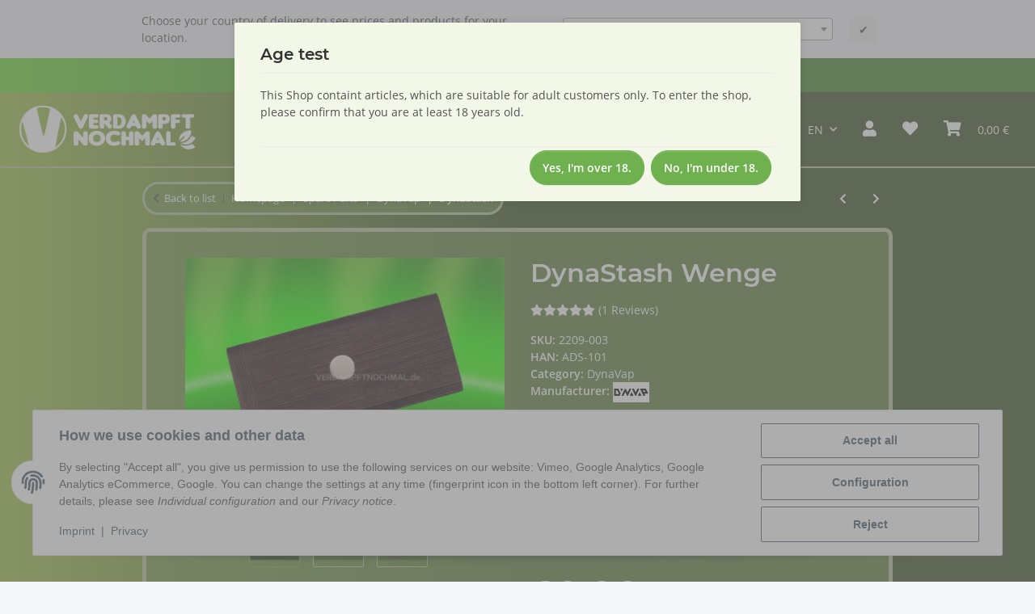

--- FILE ---
content_type: text/html; charset=utf-8
request_url: https://verdampftnochmal.de/en/dynavap
body_size: 47376
content:
<!DOCTYPE html>
<html lang="en" itemscope itemtype="https://schema.org/ItemPage">
    
    <head>
        
            <meta http-equiv="content-type" content="text/html; charset=utf-8">
            <meta name="description" itemprop="description" content="Store and transport safely your DynaVap vaporizer in style with your wooden DynaStash box.">
                            <meta name="keywords" itemprop="keywords" content="DynaVap, vaporizer, stash, hide, wood, vape, vapcap">
                        <meta name="viewport" content="width=device-width, initial-scale=1.0">
            <meta http-equiv="X-UA-Compatible" content="IE=edge">
            						 										            <meta name="robots" content="noindex">

            <meta itemprop="url" content="https://verdampftnochmal.de/en/dynavap_1">           
            <meta property="og:type" content="website">
            <meta property="og:site_name" content="The DynaStash - Hide with Style">
            <meta property="og:title" content="The DynaStash - Hide with Style">
            <meta property="og:description" content="Store and transport safely your DynaVap vaporizer in style with your wooden DynaStash box.">
            <meta property="og:url" content="https://verdampftnochmal.de/en/dynavap_1">

                                    
                            <meta itemprop="image" content="https://verdampftnochmal.de/media/image/product/12777/lg/dynavap_2.jpg">
                <meta property="og:image" content="https://verdampftnochmal.de/media/image/product/12777/lg/dynavap_2.jpg">
                <meta property="og:image:width" content="800">
                <meta property="og:image:height" content="600">
                    

        <title itemprop="name">The DynaStash - Hide with Style</title>
<!-- Google Analytics GA4 default -->
<script class="ga4default">
  window.dataLayer = window.dataLayer || [];
  function gtag(){dataLayer.push(arguments);}
  gtag('consent', 'default', {
    'ad_storage': 'denied',
    'ad_user_data': 'denied',
    'ad_personalization': 'denied',
    'analytics_storage': 'denied',
    'functionality_storage': 'denied',
    'personalization_storage': 'denied',
    'security_storage': 'denied',
    'wait_for_update': 500
  });
</script>
<!-- End Google Analytics GA4 default -->

        	
		
        

        
            <link rel="icon" href="https://verdampftnochmal.de/favicon.ico" sizes="48x48">
            <link rel="icon" href="https://verdampftnochmal.de/favicon.svg" sizes="any" type="image/svg+xml">
            <link rel="apple-touch-icon" href="https://verdampftnochmal.de/apple-touch-icon.png">
            <link rel="manifest" href="https://verdampftnochmal.de/site.webmanifest">
            <meta name="msapplication-TileColor" content="rgb(110, 177, 78)">
            <meta name="msapplication-TileImage" content="https://verdampftnochmal.de/mstile-144x144.png">
        
        
            <meta name="theme-color" content="rgb(110, 177, 78)">
        

        
                                                    
                <style id="criticalCSS">
                    
                        :root{--blue: #007bff;--indigo: #6610f2;--purple: #6f42c1;--pink: #e83e8c;--red: #dc3545;--orange: #fd7e14;--yellow: #ffc107;--green: #28a745;--teal: #20c997;--cyan: #17a2b8;--white: #ffffff;--gray: #707070;--gray-dark: #343a40;--primary: #6eb14e;--secondary: #525252;--success: #1C871E;--info: #525252;--warning: #a56823;--danger: #b90000;--light: #f5f7fa;--dark: #525252;--gray: #707070;--gray-light: #f5f7fa;--gray-medium: #ebebeb;--gray-dark: #9b9b9b;--gray-darker: #525252;--breakpoint-xs: 0;--breakpoint-sm: 576px;--breakpoint-md: 768px;--breakpoint-lg: 992px;--breakpoint-xl: 1300px;--font-family-sans-serif: "Open Sans", sans-serif;--font-family-monospace: SFMono-Regular, Menlo, Monaco, Consolas, "Liberation Mono", "Courier New", monospace}*,*::before,*::after{box-sizing:border-box}html{font-family:sans-serif;line-height:1.15;-webkit-text-size-adjust:100%;-webkit-tap-highlight-color:rgba(0, 0, 0, 0)}article,aside,figcaption,figure,footer,header,hgroup,main,nav,section{display:block}body{margin:0;font-family:"Open Sans", sans-serif;font-size:0.875rem;font-weight:400;line-height:1.5;color:#525252;text-align:left;background-color:#f5f7fa}[tabindex="-1"]:focus:not(:focus-visible){outline:0 !important}hr{box-sizing:content-box;height:0;overflow:visible}h1,h2,h3,h4,h5,h6{margin-top:0;margin-bottom:1rem}p{margin-top:0;margin-bottom:1rem}abbr[title],abbr[data-original-title]{text-decoration:underline;text-decoration:underline dotted;cursor:help;border-bottom:0;text-decoration-skip-ink:none}address{margin-bottom:1rem;font-style:normal;line-height:inherit}ol,ul,dl{margin-top:0;margin-bottom:1rem}ol ol,ul ul,ol ul,ul ol{margin-bottom:0}dt{font-weight:700}dd{margin-bottom:0.5rem;margin-left:0}blockquote{margin:0 0 1rem}b,strong{font-weight:bolder}small{font-size:80%}sub,sup{position:relative;font-size:75%;line-height:0;vertical-align:baseline}sub{bottom:-0.25em}sup{top:-0.5em}a{color:#525252;text-decoration:underline;background-color:transparent}a:hover{color:#6eb14e;text-decoration:none}a:not([href]):not([class]){color:inherit;text-decoration:none}a:not([href]):not([class]):hover{color:inherit;text-decoration:none}pre,code,kbd,samp{font-family:SFMono-Regular, Menlo, Monaco, Consolas, "Liberation Mono", "Courier New", monospace;font-size:1em}pre{margin-top:0;margin-bottom:1rem;overflow:auto;-ms-overflow-style:scrollbar}figure{margin:0 0 1rem}img{vertical-align:middle;border-style:none}svg{overflow:hidden;vertical-align:middle}table{border-collapse:collapse}caption{padding-top:0.75rem;padding-bottom:0.75rem;color:#707070;text-align:left;caption-side:bottom}th{text-align:inherit;text-align:-webkit-match-parent}label{display:inline-block;margin-bottom:0.5rem}button{border-radius:0}button:focus:not(:focus-visible){outline:0}input,button,select,optgroup,textarea{margin:0;font-family:inherit;font-size:inherit;line-height:inherit}button,input{overflow:visible}button,select{text-transform:none}[role="button"]{cursor:pointer}select{word-wrap:normal}button,[type="button"],[type="reset"],[type="submit"]{-webkit-appearance:button}button:not(:disabled),[type="button"]:not(:disabled),[type="reset"]:not(:disabled),[type="submit"]:not(:disabled){cursor:pointer}button::-moz-focus-inner,[type="button"]::-moz-focus-inner,[type="reset"]::-moz-focus-inner,[type="submit"]::-moz-focus-inner{padding:0;border-style:none}input[type="radio"],input[type="checkbox"]{box-sizing:border-box;padding:0}textarea{overflow:auto;resize:vertical}fieldset{min-width:0;padding:0;margin:0;border:0}legend{display:block;width:100%;max-width:100%;padding:0;margin-bottom:0.5rem;font-size:1.5rem;line-height:inherit;color:inherit;white-space:normal}progress{vertical-align:baseline}[type="number"]::-webkit-inner-spin-button,[type="number"]::-webkit-outer-spin-button{height:auto}[type="search"]{outline-offset:-2px;-webkit-appearance:none}[type="search"]::-webkit-search-decoration{-webkit-appearance:none}::-webkit-file-upload-button{font:inherit;-webkit-appearance:button}output{display:inline-block}summary{display:list-item;cursor:pointer}template{display:none}[hidden]{display:none !important}.img-fluid{max-width:100%;height:auto}.img-thumbnail{padding:0.25rem;background-color:#f5f7fa;border:1px solid #dee2e6;border-radius:0.125rem;box-shadow:0 1px 2px rgba(0, 0, 0, 0.075);max-width:100%;height:auto}.figure{display:inline-block}.figure-img{margin-bottom:0.5rem;line-height:1}.figure-caption{font-size:90%;color:#707070}code{font-size:87.5%;color:#e83e8c;word-wrap:break-word}a>code{color:inherit}kbd{padding:0.2rem 0.4rem;font-size:87.5%;color:#ffffff;background-color:#212529;border-radius:0.125rem;box-shadow:inset 0 -0.1rem 0 rgba(0, 0, 0, 0.25)}kbd kbd{padding:0;font-size:100%;font-weight:700;box-shadow:none}pre{display:block;font-size:87.5%;color:#212529}pre code{font-size:inherit;color:inherit;word-break:normal}.pre-scrollable{max-height:340px;overflow-y:scroll}.container,.container-fluid,.container-sm,.container-md,.container-lg,.container-xl{width:100%;padding-right:1rem;padding-left:1rem;margin-right:auto;margin-left:auto}@media (min-width:576px){.container,.container-sm{max-width:97vw}}@media (min-width:768px){.container,.container-sm,.container-md{max-width:720px}}@media (min-width:992px){.container,.container-sm,.container-md,.container-lg{max-width:960px}}@media (min-width:1300px){.container,.container-sm,.container-md,.container-lg,.container-xl{max-width:1250px}}.row{display:flex;flex-wrap:wrap;margin-right:-1rem;margin-left:-1rem}.no-gutters{margin-right:0;margin-left:0}.no-gutters>.col,.no-gutters>[class*="col-"]{padding-right:0;padding-left:0}.col-1,.col-2,.col-3,.col-4,.col-5,.col-6,.col-7,.col-8,.col-9,.col-10,.col-11,.col-12,.col,.col-auto,.col-sm-1,.col-sm-2,.col-sm-3,.col-sm-4,.col-sm-5,.col-sm-6,.col-sm-7,.col-sm-8,.col-sm-9,.col-sm-10,.col-sm-11,.col-sm-12,.col-sm,.col-sm-auto,.col-md-1,.col-md-2,.col-md-3,.col-md-4,.col-md-5,.col-md-6,.col-md-7,.col-md-8,.col-md-9,.col-md-10,.col-md-11,.col-md-12,.col-md,.col-md-auto,.col-lg-1,.col-lg-2,.col-lg-3,.col-lg-4,.col-lg-5,.col-lg-6,.col-lg-7,.col-lg-8,.col-lg-9,.col-lg-10,.col-lg-11,.col-lg-12,.col-lg,.col-lg-auto,.col-xl-1,.col-xl-2,.col-xl-3,.col-xl-4,.col-xl-5,.col-xl-6,.col-xl-7,.col-xl-8,.col-xl-9,.col-xl-10,.col-xl-11,.col-xl-12,.col-xl,.col-xl-auto{position:relative;width:100%;padding-right:1rem;padding-left:1rem}.col{flex-basis:0;flex-grow:1;max-width:100%}.row-cols-1>*{flex:0 0 100%;max-width:100%}.row-cols-2>*{flex:0 0 50%;max-width:50%}.row-cols-3>*{flex:0 0 33.3333333333%;max-width:33.3333333333%}.row-cols-4>*{flex:0 0 25%;max-width:25%}.row-cols-5>*{flex:0 0 20%;max-width:20%}.row-cols-6>*{flex:0 0 16.6666666667%;max-width:16.6666666667%}.col-auto{flex:0 0 auto;width:auto;max-width:100%}.col-1{flex:0 0 8.33333333%;max-width:8.33333333%}.col-2{flex:0 0 16.66666667%;max-width:16.66666667%}.col-3{flex:0 0 25%;max-width:25%}.col-4{flex:0 0 33.33333333%;max-width:33.33333333%}.col-5{flex:0 0 41.66666667%;max-width:41.66666667%}.col-6{flex:0 0 50%;max-width:50%}.col-7{flex:0 0 58.33333333%;max-width:58.33333333%}.col-8{flex:0 0 66.66666667%;max-width:66.66666667%}.col-9{flex:0 0 75%;max-width:75%}.col-10{flex:0 0 83.33333333%;max-width:83.33333333%}.col-11{flex:0 0 91.66666667%;max-width:91.66666667%}.col-12{flex:0 0 100%;max-width:100%}.order-first{order:-1}.order-last{order:13}.order-0{order:0}.order-1{order:1}.order-2{order:2}.order-3{order:3}.order-4{order:4}.order-5{order:5}.order-6{order:6}.order-7{order:7}.order-8{order:8}.order-9{order:9}.order-10{order:10}.order-11{order:11}.order-12{order:12}.offset-1{margin-left:8.33333333%}.offset-2{margin-left:16.66666667%}.offset-3{margin-left:25%}.offset-4{margin-left:33.33333333%}.offset-5{margin-left:41.66666667%}.offset-6{margin-left:50%}.offset-7{margin-left:58.33333333%}.offset-8{margin-left:66.66666667%}.offset-9{margin-left:75%}.offset-10{margin-left:83.33333333%}.offset-11{margin-left:91.66666667%}@media (min-width:576px){.col-sm{flex-basis:0;flex-grow:1;max-width:100%}.row-cols-sm-1>*{flex:0 0 100%;max-width:100%}.row-cols-sm-2>*{flex:0 0 50%;max-width:50%}.row-cols-sm-3>*{flex:0 0 33.3333333333%;max-width:33.3333333333%}.row-cols-sm-4>*{flex:0 0 25%;max-width:25%}.row-cols-sm-5>*{flex:0 0 20%;max-width:20%}.row-cols-sm-6>*{flex:0 0 16.6666666667%;max-width:16.6666666667%}.col-sm-auto{flex:0 0 auto;width:auto;max-width:100%}.col-sm-1{flex:0 0 8.33333333%;max-width:8.33333333%}.col-sm-2{flex:0 0 16.66666667%;max-width:16.66666667%}.col-sm-3{flex:0 0 25%;max-width:25%}.col-sm-4{flex:0 0 33.33333333%;max-width:33.33333333%}.col-sm-5{flex:0 0 41.66666667%;max-width:41.66666667%}.col-sm-6{flex:0 0 50%;max-width:50%}.col-sm-7{flex:0 0 58.33333333%;max-width:58.33333333%}.col-sm-8{flex:0 0 66.66666667%;max-width:66.66666667%}.col-sm-9{flex:0 0 75%;max-width:75%}.col-sm-10{flex:0 0 83.33333333%;max-width:83.33333333%}.col-sm-11{flex:0 0 91.66666667%;max-width:91.66666667%}.col-sm-12{flex:0 0 100%;max-width:100%}.order-sm-first{order:-1}.order-sm-last{order:13}.order-sm-0{order:0}.order-sm-1{order:1}.order-sm-2{order:2}.order-sm-3{order:3}.order-sm-4{order:4}.order-sm-5{order:5}.order-sm-6{order:6}.order-sm-7{order:7}.order-sm-8{order:8}.order-sm-9{order:9}.order-sm-10{order:10}.order-sm-11{order:11}.order-sm-12{order:12}.offset-sm-0{margin-left:0}.offset-sm-1{margin-left:8.33333333%}.offset-sm-2{margin-left:16.66666667%}.offset-sm-3{margin-left:25%}.offset-sm-4{margin-left:33.33333333%}.offset-sm-5{margin-left:41.66666667%}.offset-sm-6{margin-left:50%}.offset-sm-7{margin-left:58.33333333%}.offset-sm-8{margin-left:66.66666667%}.offset-sm-9{margin-left:75%}.offset-sm-10{margin-left:83.33333333%}.offset-sm-11{margin-left:91.66666667%}}@media (min-width:768px){.col-md{flex-basis:0;flex-grow:1;max-width:100%}.row-cols-md-1>*{flex:0 0 100%;max-width:100%}.row-cols-md-2>*{flex:0 0 50%;max-width:50%}.row-cols-md-3>*{flex:0 0 33.3333333333%;max-width:33.3333333333%}.row-cols-md-4>*{flex:0 0 25%;max-width:25%}.row-cols-md-5>*{flex:0 0 20%;max-width:20%}.row-cols-md-6>*{flex:0 0 16.6666666667%;max-width:16.6666666667%}.col-md-auto{flex:0 0 auto;width:auto;max-width:100%}.col-md-1{flex:0 0 8.33333333%;max-width:8.33333333%}.col-md-2{flex:0 0 16.66666667%;max-width:16.66666667%}.col-md-3{flex:0 0 25%;max-width:25%}.col-md-4{flex:0 0 33.33333333%;max-width:33.33333333%}.col-md-5{flex:0 0 41.66666667%;max-width:41.66666667%}.col-md-6{flex:0 0 50%;max-width:50%}.col-md-7{flex:0 0 58.33333333%;max-width:58.33333333%}.col-md-8{flex:0 0 66.66666667%;max-width:66.66666667%}.col-md-9{flex:0 0 75%;max-width:75%}.col-md-10{flex:0 0 83.33333333%;max-width:83.33333333%}.col-md-11{flex:0 0 91.66666667%;max-width:91.66666667%}.col-md-12{flex:0 0 100%;max-width:100%}.order-md-first{order:-1}.order-md-last{order:13}.order-md-0{order:0}.order-md-1{order:1}.order-md-2{order:2}.order-md-3{order:3}.order-md-4{order:4}.order-md-5{order:5}.order-md-6{order:6}.order-md-7{order:7}.order-md-8{order:8}.order-md-9{order:9}.order-md-10{order:10}.order-md-11{order:11}.order-md-12{order:12}.offset-md-0{margin-left:0}.offset-md-1{margin-left:8.33333333%}.offset-md-2{margin-left:16.66666667%}.offset-md-3{margin-left:25%}.offset-md-4{margin-left:33.33333333%}.offset-md-5{margin-left:41.66666667%}.offset-md-6{margin-left:50%}.offset-md-7{margin-left:58.33333333%}.offset-md-8{margin-left:66.66666667%}.offset-md-9{margin-left:75%}.offset-md-10{margin-left:83.33333333%}.offset-md-11{margin-left:91.66666667%}}@media (min-width:992px){.col-lg{flex-basis:0;flex-grow:1;max-width:100%}.row-cols-lg-1>*{flex:0 0 100%;max-width:100%}.row-cols-lg-2>*{flex:0 0 50%;max-width:50%}.row-cols-lg-3>*{flex:0 0 33.3333333333%;max-width:33.3333333333%}.row-cols-lg-4>*{flex:0 0 25%;max-width:25%}.row-cols-lg-5>*{flex:0 0 20%;max-width:20%}.row-cols-lg-6>*{flex:0 0 16.6666666667%;max-width:16.6666666667%}.col-lg-auto{flex:0 0 auto;width:auto;max-width:100%}.col-lg-1{flex:0 0 8.33333333%;max-width:8.33333333%}.col-lg-2{flex:0 0 16.66666667%;max-width:16.66666667%}.col-lg-3{flex:0 0 25%;max-width:25%}.col-lg-4{flex:0 0 33.33333333%;max-width:33.33333333%}.col-lg-5{flex:0 0 41.66666667%;max-width:41.66666667%}.col-lg-6{flex:0 0 50%;max-width:50%}.col-lg-7{flex:0 0 58.33333333%;max-width:58.33333333%}.col-lg-8{flex:0 0 66.66666667%;max-width:66.66666667%}.col-lg-9{flex:0 0 75%;max-width:75%}.col-lg-10{flex:0 0 83.33333333%;max-width:83.33333333%}.col-lg-11{flex:0 0 91.66666667%;max-width:91.66666667%}.col-lg-12{flex:0 0 100%;max-width:100%}.order-lg-first{order:-1}.order-lg-last{order:13}.order-lg-0{order:0}.order-lg-1{order:1}.order-lg-2{order:2}.order-lg-3{order:3}.order-lg-4{order:4}.order-lg-5{order:5}.order-lg-6{order:6}.order-lg-7{order:7}.order-lg-8{order:8}.order-lg-9{order:9}.order-lg-10{order:10}.order-lg-11{order:11}.order-lg-12{order:12}.offset-lg-0{margin-left:0}.offset-lg-1{margin-left:8.33333333%}.offset-lg-2{margin-left:16.66666667%}.offset-lg-3{margin-left:25%}.offset-lg-4{margin-left:33.33333333%}.offset-lg-5{margin-left:41.66666667%}.offset-lg-6{margin-left:50%}.offset-lg-7{margin-left:58.33333333%}.offset-lg-8{margin-left:66.66666667%}.offset-lg-9{margin-left:75%}.offset-lg-10{margin-left:83.33333333%}.offset-lg-11{margin-left:91.66666667%}}@media (min-width:1300px){.col-xl{flex-basis:0;flex-grow:1;max-width:100%}.row-cols-xl-1>*{flex:0 0 100%;max-width:100%}.row-cols-xl-2>*{flex:0 0 50%;max-width:50%}.row-cols-xl-3>*{flex:0 0 33.3333333333%;max-width:33.3333333333%}.row-cols-xl-4>*{flex:0 0 25%;max-width:25%}.row-cols-xl-5>*{flex:0 0 20%;max-width:20%}.row-cols-xl-6>*{flex:0 0 16.6666666667%;max-width:16.6666666667%}.col-xl-auto{flex:0 0 auto;width:auto;max-width:100%}.col-xl-1{flex:0 0 8.33333333%;max-width:8.33333333%}.col-xl-2{flex:0 0 16.66666667%;max-width:16.66666667%}.col-xl-3{flex:0 0 25%;max-width:25%}.col-xl-4{flex:0 0 33.33333333%;max-width:33.33333333%}.col-xl-5{flex:0 0 41.66666667%;max-width:41.66666667%}.col-xl-6{flex:0 0 50%;max-width:50%}.col-xl-7{flex:0 0 58.33333333%;max-width:58.33333333%}.col-xl-8{flex:0 0 66.66666667%;max-width:66.66666667%}.col-xl-9{flex:0 0 75%;max-width:75%}.col-xl-10{flex:0 0 83.33333333%;max-width:83.33333333%}.col-xl-11{flex:0 0 91.66666667%;max-width:91.66666667%}.col-xl-12{flex:0 0 100%;max-width:100%}.order-xl-first{order:-1}.order-xl-last{order:13}.order-xl-0{order:0}.order-xl-1{order:1}.order-xl-2{order:2}.order-xl-3{order:3}.order-xl-4{order:4}.order-xl-5{order:5}.order-xl-6{order:6}.order-xl-7{order:7}.order-xl-8{order:8}.order-xl-9{order:9}.order-xl-10{order:10}.order-xl-11{order:11}.order-xl-12{order:12}.offset-xl-0{margin-left:0}.offset-xl-1{margin-left:8.33333333%}.offset-xl-2{margin-left:16.66666667%}.offset-xl-3{margin-left:25%}.offset-xl-4{margin-left:33.33333333%}.offset-xl-5{margin-left:41.66666667%}.offset-xl-6{margin-left:50%}.offset-xl-7{margin-left:58.33333333%}.offset-xl-8{margin-left:66.66666667%}.offset-xl-9{margin-left:75%}.offset-xl-10{margin-left:83.33333333%}.offset-xl-11{margin-left:91.66666667%}}.nav{display:flex;flex-wrap:wrap;padding-left:0;margin-bottom:0;list-style:none}.nav-link{display:block;padding:0.5rem 1rem;text-decoration:none}.nav-link:hover,.nav-link:focus{text-decoration:none}.nav-link.disabled{color:#707070;pointer-events:none;cursor:default}.nav-tabs{border-bottom:1px solid #dee2e6}.nav-tabs .nav-link{margin-bottom:-1px;background-color:transparent;border:1px solid transparent;border-top-left-radius:0;border-top-right-radius:0}.nav-tabs .nav-link:hover,.nav-tabs .nav-link:focus{isolation:isolate;border-color:transparent}.nav-tabs .nav-link.disabled{color:#707070;background-color:transparent;border-color:transparent}.nav-tabs .nav-link.active,.nav-tabs .nav-item.show .nav-link{color:#525252;background-color:transparent;border-color:#6eb14e}.nav-tabs .dropdown-menu{margin-top:-1px;border-top-left-radius:0;border-top-right-radius:0}.nav-pills .nav-link{background:none;border:0;border-radius:0.125rem}.nav-pills .nav-link.active,.nav-pills .show>.nav-link{color:#ffffff;background-color:#6eb14e}.nav-fill>.nav-link,.nav-fill .nav-item{flex:1 1 auto;text-align:center}.nav-justified>.nav-link,.nav-justified .nav-item{flex-basis:0;flex-grow:1;text-align:center}.tab-content>.tab-pane{display:none}.tab-content>.active{display:block}.navbar{position:relative;display:flex;flex-wrap:wrap;align-items:center;justify-content:space-between;padding:0.4rem 1rem}.navbar .container,.navbar .container-fluid,.navbar .container-sm,.navbar .container-md,.navbar .container-lg,.navbar .container-xl,.navbar>.container-sm,.navbar>.container-md,.navbar>.container-lg,.navbar>.container-xl{display:flex;flex-wrap:wrap;align-items:center;justify-content:space-between}.navbar-brand{display:inline-block;padding-top:0.40625rem;padding-bottom:0.40625rem;margin-right:1rem;font-size:1rem;line-height:inherit;white-space:nowrap}.navbar-brand:hover,.navbar-brand:focus{text-decoration:none}.navbar-nav{display:flex;flex-direction:column;padding-left:0;margin-bottom:0;list-style:none}.navbar-nav .nav-link{padding-right:0;padding-left:0}.navbar-nav .dropdown-menu{position:static;float:none}.navbar-text{display:inline-block;padding-top:0.5rem;padding-bottom:0.5rem}.navbar-collapse{flex-basis:100%;flex-grow:1;align-items:center}.navbar-toggler{padding:0.25rem 0.75rem;font-size:1rem;line-height:1;background-color:transparent;border:1px solid transparent;border-radius:0.125rem}.navbar-toggler:hover,.navbar-toggler:focus{text-decoration:none}.navbar-toggler-icon{display:inline-block;width:1.5em;height:1.5em;vertical-align:middle;content:"";background:50% / 100% 100% no-repeat}.navbar-nav-scroll{max-height:75vh;overflow-y:auto}@media (max-width:575.98px){.navbar-expand-sm>.container,.navbar-expand-sm>.container-fluid,.navbar-expand-sm>.container-sm,.navbar-expand-sm>.container-md,.navbar-expand-sm>.container-lg,.navbar-expand-sm>.container-xl{padding-right:0;padding-left:0}}@media (min-width:576px){.navbar-expand-sm{flex-flow:row nowrap;justify-content:flex-start}.navbar-expand-sm .navbar-nav{flex-direction:row}.navbar-expand-sm .navbar-nav .dropdown-menu{position:absolute}.navbar-expand-sm .navbar-nav .nav-link{padding-right:1.5rem;padding-left:1.5rem}.navbar-expand-sm>.container,.navbar-expand-sm>.container-fluid,.navbar-expand-sm>.container-sm,.navbar-expand-sm>.container-md,.navbar-expand-sm>.container-lg,.navbar-expand-sm>.container-xl{flex-wrap:nowrap}.navbar-expand-sm .navbar-nav-scroll{overflow:visible}.navbar-expand-sm .navbar-collapse{display:flex !important;flex-basis:auto}.navbar-expand-sm .navbar-toggler{display:none}}@media (max-width:767.98px){.navbar-expand-md>.container,.navbar-expand-md>.container-fluid,.navbar-expand-md>.container-sm,.navbar-expand-md>.container-md,.navbar-expand-md>.container-lg,.navbar-expand-md>.container-xl{padding-right:0;padding-left:0}}@media (min-width:768px){.navbar-expand-md{flex-flow:row nowrap;justify-content:flex-start}.navbar-expand-md .navbar-nav{flex-direction:row}.navbar-expand-md .navbar-nav .dropdown-menu{position:absolute}.navbar-expand-md .navbar-nav .nav-link{padding-right:1.5rem;padding-left:1.5rem}.navbar-expand-md>.container,.navbar-expand-md>.container-fluid,.navbar-expand-md>.container-sm,.navbar-expand-md>.container-md,.navbar-expand-md>.container-lg,.navbar-expand-md>.container-xl{flex-wrap:nowrap}.navbar-expand-md .navbar-nav-scroll{overflow:visible}.navbar-expand-md .navbar-collapse{display:flex !important;flex-basis:auto}.navbar-expand-md .navbar-toggler{display:none}}@media (max-width:991.98px){.navbar-expand-lg>.container,.navbar-expand-lg>.container-fluid,.navbar-expand-lg>.container-sm,.navbar-expand-lg>.container-md,.navbar-expand-lg>.container-lg,.navbar-expand-lg>.container-xl{padding-right:0;padding-left:0}}@media (min-width:992px){.navbar-expand-lg{flex-flow:row nowrap;justify-content:flex-start}.navbar-expand-lg .navbar-nav{flex-direction:row}.navbar-expand-lg .navbar-nav .dropdown-menu{position:absolute}.navbar-expand-lg .navbar-nav .nav-link{padding-right:1.5rem;padding-left:1.5rem}.navbar-expand-lg>.container,.navbar-expand-lg>.container-fluid,.navbar-expand-lg>.container-sm,.navbar-expand-lg>.container-md,.navbar-expand-lg>.container-lg,.navbar-expand-lg>.container-xl{flex-wrap:nowrap}.navbar-expand-lg .navbar-nav-scroll{overflow:visible}.navbar-expand-lg .navbar-collapse{display:flex !important;flex-basis:auto}.navbar-expand-lg .navbar-toggler{display:none}}@media (max-width:1299.98px){.navbar-expand-xl>.container,.navbar-expand-xl>.container-fluid,.navbar-expand-xl>.container-sm,.navbar-expand-xl>.container-md,.navbar-expand-xl>.container-lg,.navbar-expand-xl>.container-xl{padding-right:0;padding-left:0}}@media (min-width:1300px){.navbar-expand-xl{flex-flow:row nowrap;justify-content:flex-start}.navbar-expand-xl .navbar-nav{flex-direction:row}.navbar-expand-xl .navbar-nav .dropdown-menu{position:absolute}.navbar-expand-xl .navbar-nav .nav-link{padding-right:1.5rem;padding-left:1.5rem}.navbar-expand-xl>.container,.navbar-expand-xl>.container-fluid,.navbar-expand-xl>.container-sm,.navbar-expand-xl>.container-md,.navbar-expand-xl>.container-lg,.navbar-expand-xl>.container-xl{flex-wrap:nowrap}.navbar-expand-xl .navbar-nav-scroll{overflow:visible}.navbar-expand-xl .navbar-collapse{display:flex !important;flex-basis:auto}.navbar-expand-xl .navbar-toggler{display:none}}.navbar-expand{flex-flow:row nowrap;justify-content:flex-start}.navbar-expand>.container,.navbar-expand>.container-fluid,.navbar-expand>.container-sm,.navbar-expand>.container-md,.navbar-expand>.container-lg,.navbar-expand>.container-xl{padding-right:0;padding-left:0}.navbar-expand .navbar-nav{flex-direction:row}.navbar-expand .navbar-nav .dropdown-menu{position:absolute}.navbar-expand .navbar-nav .nav-link{padding-right:1.5rem;padding-left:1.5rem}.navbar-expand>.container,.navbar-expand>.container-fluid,.navbar-expand>.container-sm,.navbar-expand>.container-md,.navbar-expand>.container-lg,.navbar-expand>.container-xl{flex-wrap:nowrap}.navbar-expand .navbar-nav-scroll{overflow:visible}.navbar-expand .navbar-collapse{display:flex !important;flex-basis:auto}.navbar-expand .navbar-toggler{display:none}.navbar-light .navbar-brand{color:rgba(0, 0, 0, 0.9)}.navbar-light .navbar-brand:hover,.navbar-light .navbar-brand:focus{color:rgba(0, 0, 0, 0.9)}.navbar-light .navbar-nav .nav-link{color:#525252}.navbar-light .navbar-nav .nav-link:hover,.navbar-light .navbar-nav .nav-link:focus{color:#6eb14e}.navbar-light .navbar-nav .nav-link.disabled{color:rgba(0, 0, 0, 0.3)}.navbar-light .navbar-nav .show>.nav-link,.navbar-light .navbar-nav .active>.nav-link,.navbar-light .navbar-nav .nav-link.show,.navbar-light .navbar-nav .nav-link.active{color:rgba(0, 0, 0, 0.9)}.navbar-light .navbar-toggler{color:#525252;border-color:rgba(0, 0, 0, 0.1)}.navbar-light .navbar-toggler-icon{background-image:url("data:image/svg+xml,%3csvg xmlns='http://www.w3.org/2000/svg' width='30' height='30' viewBox='0 0 30 30'%3e%3cpath stroke='%23525252' stroke-linecap='round' stroke-miterlimit='10' stroke-width='2' d='M4 7h22M4 15h22M4 23h22'/%3e%3c/svg%3e")}.navbar-light .navbar-text{color:#525252}.navbar-light .navbar-text a{color:rgba(0, 0, 0, 0.9)}.navbar-light .navbar-text a:hover,.navbar-light .navbar-text a:focus{color:rgba(0, 0, 0, 0.9)}.navbar-dark .navbar-brand{color:#ffffff}.navbar-dark .navbar-brand:hover,.navbar-dark .navbar-brand:focus{color:#ffffff}.navbar-dark .navbar-nav .nav-link{color:rgba(255, 255, 255, 0.5)}.navbar-dark .navbar-nav .nav-link:hover,.navbar-dark .navbar-nav .nav-link:focus{color:rgba(255, 255, 255, 0.75)}.navbar-dark .navbar-nav .nav-link.disabled{color:rgba(255, 255, 255, 0.25)}.navbar-dark .navbar-nav .show>.nav-link,.navbar-dark .navbar-nav .active>.nav-link,.navbar-dark .navbar-nav .nav-link.show,.navbar-dark .navbar-nav .nav-link.active{color:#ffffff}.navbar-dark .navbar-toggler{color:rgba(255, 255, 255, 0.5);border-color:rgba(255, 255, 255, 0.1)}.navbar-dark .navbar-toggler-icon{background-image:url("data:image/svg+xml,%3csvg xmlns='http://www.w3.org/2000/svg' width='30' height='30' viewBox='0 0 30 30'%3e%3cpath stroke='rgba%28255, 255, 255, 0.5%29' stroke-linecap='round' stroke-miterlimit='10' stroke-width='2' d='M4 7h22M4 15h22M4 23h22'/%3e%3c/svg%3e")}.navbar-dark .navbar-text{color:rgba(255, 255, 255, 0.5)}.navbar-dark .navbar-text a{color:#ffffff}.navbar-dark .navbar-text a:hover,.navbar-dark .navbar-text a:focus{color:#ffffff}.pagination-sm .page-item.active .page-link::after,.pagination-sm .page-item.active .page-text::after{left:0.375rem;right:0.375rem}.pagination-lg .page-item.active .page-link::after,.pagination-lg .page-item.active .page-text::after{left:1.125rem;right:1.125rem}.page-item{position:relative}.page-item.active{font-weight:700}.page-item.active .page-link::after,.page-item.active .page-text::after{content:"";position:absolute;left:0.5625rem;bottom:0;right:0.5625rem;border-bottom:4px solid #6eb14e}@media (min-width:768px){.dropdown-item.page-item{background-color:transparent}}.page-link,.page-text{text-decoration:none}.pagination{margin-bottom:0;justify-content:space-between;align-items:center}@media (min-width:768px){.pagination{justify-content:normal}.pagination .dropdown>.btn{display:none}.pagination .dropdown-menu{position:static !important;transform:none !important;display:flex;margin:0;padding:0;border:0;min-width:auto}.pagination .dropdown-item{width:auto;display:inline-block;padding:0}.pagination .dropdown-item.active{background-color:transparent;color:#525252}.pagination .dropdown-item:hover{background-color:transparent}.pagination .pagination-site{display:none}}@media (max-width:767.98px){.pagination .dropdown-item{padding:0}.pagination .dropdown-item.active .page-link,.pagination .dropdown-item.active .page-text,.pagination .dropdown-item:active .page-link,.pagination .dropdown-item:active .page-text{color:#525252}}.productlist-page-nav{align-items:center}.productlist-page-nav .pagination{margin:0}.productlist-page-nav .displayoptions{margin-bottom:1rem}@media (min-width:768px){.productlist-page-nav .displayoptions{margin-bottom:0}}.productlist-page-nav .displayoptions .btn-group+.btn-group+.btn-group{margin-left:0.5rem}.productlist-page-nav .result-option-wrapper{margin-right:0.5rem}.productlist-page-nav .productlist-item-info{margin-bottom:0.5rem;margin-left:auto;margin-right:auto;display:flex}@media (min-width:768px){.productlist-page-nav .productlist-item-info{margin-right:0;margin-bottom:0}.productlist-page-nav .productlist-item-info.productlist-item-border{border-right:1px solid #ebebeb;padding-right:1rem}}.productlist-page-nav.productlist-page-nav-header-m{margin-top:3rem}@media (min-width:768px){.productlist-page-nav.productlist-page-nav-header-m{margin-top:2rem}.productlist-page-nav.productlist-page-nav-header-m>.col{margin-top:1rem}}.productlist-page-nav-bottom{margin-bottom:2rem}.pagination-wrapper{margin-bottom:1rem;align-items:center;border-top:1px solid #f5f7fa;border-bottom:1px solid #f5f7fa;padding-top:0.5rem;padding-bottom:0.5rem}.pagination-wrapper .pagination-entries{font-weight:700;margin-bottom:1rem}@media (min-width:768px){.pagination-wrapper .pagination-entries{margin-bottom:0}}.pagination-wrapper .pagination-selects{margin-left:auto;margin-top:1rem}@media (min-width:768px){.pagination-wrapper .pagination-selects{margin-left:0;margin-top:0}}.pagination-wrapper .pagination-selects .pagination-selects-entries{margin-bottom:1rem}@media (min-width:768px){.pagination-wrapper .pagination-selects .pagination-selects-entries{margin-right:1rem;margin-bottom:0}}.pagination-no-wrapper{border:0;padding-top:0;padding-bottom:0}.topbar-wrapper{position:relative;z-index:1021;flex-direction:row-reverse}.sticky-header header{position:sticky;top:0}#jtl-nav-wrapper .form-control::placeholder,#jtl-nav-wrapper .form-control:focus::placeholder{color:#525252}#jtl-nav-wrapper .label-slide .form-group:not(.exclude-from-label-slide):not(.checkbox) label{background:#ffffff;color:#525252}header{box-shadow:0 1rem 0.5625rem -0.75rem rgba(0, 0, 0, 0.06);position:relative;z-index:1020}header .dropdown-menu{background-color:#ffffff;color:#525252}header .navbar-toggler{color:#525252}header .navbar-brand img{max-width:50vw;object-fit:contain}header .nav-right .dropdown-menu{margin-top:-0.03125rem;box-shadow:inset 0 1rem 0.5625rem -0.75rem rgba(0, 0, 0, 0.06)}@media (min-width:992px){header #mainNavigation{margin-right:1rem}}@media (max-width:991.98px){header .navbar-brand img{max-width:30vw}header .dropup,header .dropright,header .dropdown,header .dropleft,header .col,header [class*="col-"]{position:static}header .navbar-collapse{position:fixed;top:0;left:0;display:block;height:100vh !important;-webkit-overflow-scrolling:touch;max-width:16.875rem;transition:all 0.2s ease-in-out;z-index:1050;width:100%;background:#ffffff}header .navbar-collapse:not(.show){transform:translateX(-100%)}header .navbar-nav{transition:all 0.2s ease-in-out}header .navbar-nav .nav-item,header .navbar-nav .nav-link{margin-left:0;margin-right:0;padding-left:1rem;padding-right:1rem;padding-top:1rem;padding-bottom:1rem}header .navbar-nav .nav-link{margin-top:-1rem;margin-bottom:-1rem;margin-left:-1rem;margin-right:-1rem;display:flex;align-items:center;justify-content:space-between}header .navbar-nav .nav-link::after{content:'\f054' !important;font-family:"Font Awesome 5 Free" !important;font-weight:900;margin-left:0.5rem;margin-top:0;font-size:0.75em}header .navbar-nav .nav-item.dropdown>.nav-link>.product-count{display:none}header .navbar-nav .nav-item:not(.dropdown) .nav-link::after{display:none}header .navbar-nav .dropdown-menu{position:absolute;left:100%;top:0;box-shadow:none;width:100%;padding:0;margin:0}header .navbar-nav .dropdown-menu:not(.show){display:none}header .navbar-nav .dropdown-body{margin:0}header .navbar-nav .nav{flex-direction:column}header .nav-mobile-header{padding-left:1rem;padding-right:1rem}header .nav-mobile-header>.row{height:3.125rem}header .nav-mobile-header .nav-mobile-header-hr{margin-top:0;margin-bottom:0}header .nav-mobile-body{height:calc(100vh - 3.125rem);height:calc(var(--vh, 1vh) * 100 - 3.125rem);overflow-y:auto;position:relative}header .nav-scrollbar-inner{overflow:visible}header .nav-right{font-size:1rem}header .nav-right .dropdown-menu{width:100%}}@media (min-width:992px){header .navbar-collapse{height:4.3125rem}header .navbar-nav>.nav-item>.nav-link{position:relative;padding:1.5rem}header .navbar-nav>.nav-item>.nav-link::before{content:"";position:absolute;bottom:0;left:50%;transform:translateX(-50%);border-width:0 0 6px;border-color:#6eb14e;border-style:solid;transition:width 0.4s;width:0}header .navbar-nav>.nav-item.active>.nav-link::before,header .navbar-nav>.nav-item:hover>.nav-link::before,header .navbar-nav>.nav-item.hover>.nav-link::before{width:100%}header .navbar-nav>.nav-item>.dropdown-menu{max-height:calc(100vh - 12.5rem);overflow:auto;margin-top:-0.03125rem;box-shadow:inset 0 1rem 0.5625rem -0.75rem rgba(0, 0, 0, 0.06)}header .navbar-nav>.nav-item.dropdown-full{position:static}header .navbar-nav>.nav-item.dropdown-full .dropdown-menu{width:100%}header .navbar-nav>.nav-item .product-count{display:none}header .navbar-nav>.nav-item .nav{flex-wrap:wrap}header .navbar-nav .nav .nav-link{padding:0}header .navbar-nav .nav .nav-link::after{display:none}header .navbar-nav .dropdown .nav-item{width:100%}header .nav-mobile-body{align-self:flex-start;width:100%}header .nav-scrollbar-inner{width:100%}header .nav-right .nav-link{padding-top:1.5rem;padding-bottom:1.5rem}header .submenu-headline::after{display:none}header .submenu-headline-toplevel{font-family:Montserrat, sans-serif;font-size:1rem;border-bottom:1px solid #ebebeb;margin-bottom:1rem}header .subcategory-wrapper .categories-recursive-dropdown{display:block;position:static !important;box-shadow:none}header .subcategory-wrapper .categories-recursive-dropdown>.nav{flex-direction:column}header .subcategory-wrapper .categories-recursive-dropdown .categories-recursive-dropdown{margin-left:0.25rem}}header .submenu-headline-image{margin-bottom:1rem;display:none}@media (min-width:992px){header .submenu-headline-image{display:block}}header #burger-menu{margin-right:1rem}header .table,header .dropdown-item,header .btn-outline-primary{color:#525252}header .dropdown-item{background-color:transparent}header .dropdown-item:hover{background-color:#f5f7fa}header .btn-outline-primary:hover{color:#525252}@media (min-width:992px){.nav-item-lg-m{margin-top:1.5rem;margin-bottom:1.5rem}}.fixed-search{background-color:#ffffff;box-shadow:0 0.25rem 0.5rem rgba(0, 0, 0, 0.2);padding-top:0.5rem;padding-bottom:0.5rem}.fixed-search .form-control{background-color:#ffffff;color:#525252}.fixed-search .form-control::placeholder{color:#525252}.main-search .twitter-typeahead{display:flex;flex-grow:1}.form-clear{align-items:center;bottom:8px;color:#525252;cursor:pointer;display:flex;height:24px;justify-content:center;position:absolute;right:52px;width:24px;z-index:10}.account-icon-dropdown .account-icon-dropdown-pass{margin-bottom:2rem}.account-icon-dropdown .dropdown-footer{background-color:#f5f7fa}.account-icon-dropdown .dropdown-footer a{text-decoration:underline}.account-icon-dropdown .account-icon-dropdown-logout{padding-bottom:0.5rem}.cart-dropdown-shipping-notice{color:#707070}.is-checkout header,.is-checkout .navbar{height:2.8rem}@media (min-width:992px){.is-checkout header,.is-checkout .navbar{height:4.2625rem}}.is-checkout .search-form-wrapper-fixed,.is-checkout .fixed-search{display:none}@media (max-width:991.98px){.nav-icons{height:2.8rem}}.search-form-wrapper-fixed{padding-top:0.5rem;padding-bottom:0.5rem}.full-width-mega .main-search-wrapper .twitter-typeahead{flex:1}@media (min-width:992px){.full-width-mega .main-search-wrapper{display:block}}@media (max-width:991.98px){.full-width-mega.sticky-top .main-search-wrapper{padding-right:0;padding-left:0;flex:0 0 auto;width:auto;max-width:100%}.full-width-mega.sticky-top .main-search-wrapper+.col,.full-width-mega.sticky-top .main-search-wrapper a{padding-left:0}.full-width-mega.sticky-top .main-search-wrapper .nav-link{padding-right:0.7rem}.full-width-mega .secure-checkout-icon{flex:0 0 auto;width:auto;max-width:100%;margin-left:auto}.full-width-mega .toggler-logo-wrapper{position:initial;width:max-content}}.full-width-mega .nav-icons-wrapper{padding-left:0}.full-width-mega .nav-logo-wrapper{padding-right:0;margin-right:auto}@media (min-width:992px){.full-width-mega .navbar-expand-lg .nav-multiple-row .navbar-nav{flex-wrap:wrap}.full-width-mega #mainNavigation.nav-multiple-row{height:auto;margin-right:0}.full-width-mega .nav-multiple-row .nav-scrollbar-inner{padding-bottom:0}.full-width-mega .nav-multiple-row .nav-scrollbar-arrow{display:none}.full-width-mega .menu-search-position-center .main-search-wrapper{margin-right:auto}.full-width-mega .menu-search-position-left .main-search-wrapper{margin-right:auto}.full-width-mega .menu-search-position-left .nav-logo-wrapper{margin-right:initial}.full-width-mega .menu-center-center.menu-multiple-rows-multiple .nav-scrollbar-inner{justify-content:center}.full-width-mega .menu-center-space-between.menu-multiple-rows-multiple .nav-scrollbar-inner{justify-content:space-between}}@media (min-width:992px){header.full-width-mega .nav-right .dropdown-menu{box-shadow:0 0 7px #000000}header .nav-multiple-row .navbar-nav>.nav-item>.nav-link{padding:1rem 1.5rem}}.slick-slider{position:relative;display:block;box-sizing:border-box;-webkit-touch-callout:none;-webkit-user-select:none;-khtml-user-select:none;-moz-user-select:none;-ms-user-select:none;user-select:none;-ms-touch-action:pan-y;touch-action:pan-y;-webkit-tap-highlight-color:transparent}.slick-list{position:relative;overflow:hidden;display:block;margin:0;padding:0}.slick-list:focus{outline:none}.slick-list.dragging{cursor:pointer;cursor:hand}.slick-slider .slick-track,.slick-slider .slick-list{-webkit-transform:translate3d(0, 0, 0);-moz-transform:translate3d(0, 0, 0);-ms-transform:translate3d(0, 0, 0);-o-transform:translate3d(0, 0, 0);transform:translate3d(0, 0, 0)}.slick-track{position:relative;left:0;top:0;display:block;margin-left:auto;margin-right:auto;margin-bottom:2px}.slick-track:before,.slick-track:after{content:"";display:table}.slick-track:after{clear:both}.slick-loading .slick-track{visibility:hidden}.slick-slide{float:left;height:100%;min-height:1px;display:none}[dir="rtl"] .slick-slide{float:right}.slick-slide img{display:block}.slick-slide.slick-loading img{display:none}.slick-slide.dragging img{pointer-events:none}.slick-initialized .slick-slide{display:block}.slick-loading .slick-slide{visibility:hidden}.slick-vertical .slick-slide{display:block;height:auto;border:1px solid transparent}.slick-arrow.slick-hidden{display:none}:root{--vh: 1vh}.fa,.fas,.far,.fal{display:inline-block}h1,h2,h3,h4,h5,h6,.h1,.h2,.h3,.productlist-filter-headline,.sidepanel-left .box-normal .box-normal-link,.h4,.h5,.h6{margin-bottom:1rem;font-family:Montserrat, sans-serif;font-weight:400;line-height:1.2;color:#525252}h1,.h1{font-size:1.875rem}h2,.h2{font-size:1.5rem}h3,.h3,.productlist-filter-headline,.sidepanel-left .box-normal .box-normal-link{font-size:1rem}h4,.h4{font-size:0.875rem}h5,.h5{font-size:0.875rem}h6,.h6{font-size:0.875rem}.btn-skip-to{position:absolute;top:0;transition:transform 200ms;transform:scale(0);margin:1%;z-index:1070;background:#ffffff;border:3px solid #6eb14e;font-weight:400;color:#525252;text-align:center;vertical-align:middle;padding:0.625rem 0.9375rem;border-radius:0.125rem;font-weight:bolder;text-decoration:none}.btn-skip-to:focus{transform:scale(1)}.slick-slide a:hover,.slick-slide a:focus{color:#6eb14e;text-decoration:none}.slick-slide a:not([href]):not([class]):hover,.slick-slide a:not([href]):not([class]):focus{color:inherit;text-decoration:none}.banner .img-fluid{width:100%}.label-slide .form-group:not(.exclude-from-label-slide):not(.checkbox) label{display:none}.modal{display:none}.carousel-thumbnails .slick-arrow{opacity:0}.slick-dots{flex:0 0 100%;display:flex;justify-content:center;align-items:center;font-size:0;line-height:0;padding:0;height:1rem;width:100%;margin:2rem 0 0}.slick-dots li{margin:0 0.25rem;list-style-type:none}.slick-dots li button{width:0.75rem;height:0.75rem;padding:0;border-radius:50%;border:0.125rem solid #ebebeb;background-color:#ebebeb;transition:all 0.2s ease-in-out}.slick-dots li.slick-active button{background-color:#525252;border-color:#525252}.consent-modal:not(.active){display:none}.consent-banner-icon{width:1em;height:1em}.mini>#consent-banner{display:none}html{overflow-y:scroll}.dropdown-menu{display:none}.dropdown-toggle::after{content:"";margin-left:0.5rem;display:inline-block}.list-unstyled,.list-icons{padding-left:0;list-style:none}.input-group{position:relative;display:flex;flex-wrap:wrap;align-items:stretch;width:100%}.input-group>.form-control{flex:1 1 auto;width:1%}#main-wrapper{background:#ffffff}.container-fluid-xl{max-width:103.125rem}.nav-dividers .nav-item{position:relative}.nav-dividers .nav-item:not(:last-child)::after{content:"";position:absolute;right:0;top:0.5rem;height:calc(100% - 1rem);border-right:0.0625rem solid currentColor}.nav-link{text-decoration:none}.nav-scrollbar{overflow:hidden;display:flex;align-items:center}.nav-scrollbar .nav,.nav-scrollbar .navbar-nav{flex-wrap:nowrap}.nav-scrollbar .nav-item{white-space:nowrap}.nav-scrollbar-inner{overflow-x:auto;padding-bottom:1.5rem;align-self:flex-start}#shop-nav{align-items:center;flex-shrink:0;margin-left:auto}@media (max-width:767.98px){#shop-nav .nav-link{padding-left:0.7rem;padding-right:0.7rem}}.has-left-sidebar .breadcrumb-container{padding-left:0;padding-right:0}.breadcrumb{display:flex;flex-wrap:wrap;padding:0.5rem 0;margin-bottom:0;list-style:none;background-color:transparent;border-radius:0}.breadcrumb-item{display:none}@media (min-width:768px){.breadcrumb-item{display:flex}}.breadcrumb-item.active{font-weight:700}.breadcrumb-item.first{padding-left:0}.breadcrumb-item.first::before{display:none}.breadcrumb-item+.breadcrumb-item{padding-left:0.5rem}.breadcrumb-item+.breadcrumb-item::before{display:inline-block;padding-right:0.5rem;color:#707070;content:"/"}.breadcrumb-item.active{color:#525252;font-weight:700}.breadcrumb-item.first::before{display:none}.breadcrumb-arrow{display:flex}@media (min-width:768px){.breadcrumb-arrow{display:none}}.breadcrumb-arrow:first-child::before{content:'\f053' !important;font-family:"Font Awesome 5 Free" !important;font-weight:900;margin-right:6px}.breadcrumb-arrow:not(:first-child){padding-left:0}.breadcrumb-arrow:not(:first-child)::before{content:none}.breadcrumb-wrapper{margin-bottom:2rem}@media (min-width:992px){.breadcrumb-wrapper{border-style:solid;border-color:#ebebeb;border-width:1px 0}}.breadcrumb{font-size:0.8125rem}.breadcrumb a{text-decoration:none}.breadcrumb-back{padding-right:1rem;margin-right:1rem;border-right:1px solid #ebebeb}.hr-sect{display:flex;justify-content:center;flex-basis:100%;align-items:center;color:#525252;margin:8px 0;font-size:1.5rem;font-family:Montserrat, sans-serif}.hr-sect::before{margin:0 30px 0 0}.hr-sect::after{margin:0 0 0 30px}.hr-sect::before,.hr-sect::after{content:"";flex-grow:1;background:rgba(0, 0, 0, 0.1);height:1px;font-size:0;line-height:0}.hr-sect a{text-decoration:none;border-bottom:0.375rem solid transparent;font-weight:700}@media (max-width:991.98px){.hr-sect{text-align:center;border-top:1px solid rgba(0, 0, 0, 0.1);border-bottom:1px solid rgba(0, 0, 0, 0.1);padding:15px 0;margin:15px 0}.hr-sect::before,.hr-sect::after{margin:0;flex-grow:unset}.hr-sect a{border-bottom:none;margin:auto}}.slick-slider-other.is-not-opc{margin-bottom:2rem}.slick-slider-other.is-not-opc .carousel{margin-bottom:1.5rem}.slick-slider-other .slick-slider-other-container{padding-left:0;padding-right:0}@media (min-width:768px){.slick-slider-other .slick-slider-other-container{padding-left:1rem;padding-right:1rem}}.slick-slider-other .hr-sect{margin-bottom:2rem}#header-top-bar{position:relative;z-index:1021;flex-direction:row-reverse}#header-top-bar,header{background-color:#ffffff;color:#525252}.img-aspect-ratio{width:100%;height:auto}header{box-shadow:0 1rem 0.5625rem -0.75rem rgba(0, 0, 0, 0.06);position:relative;z-index:1020}header .navbar{padding:0;position:static}@media (min-width:992px){header{padding-bottom:0}header .navbar-brand{margin-right:3rem}}header .navbar-brand{padding:0.4rem;outline-offset:-3px}header .navbar-brand img{height:2rem;width:auto}header .nav-right .dropdown-menu{margin-top:-0.03125rem;box-shadow:inset 0 1rem 0.5625rem -0.75rem rgba(0, 0, 0, 0.06)}@media (min-width:992px){header .navbar-brand{padding-top:0.6rem;padding-bottom:0.6rem}header .navbar-brand img{height:3.0625rem}header .navbar-collapse{height:4.3125rem}header .navbar-nav>.nav-item>.nav-link{position:relative;padding:1.5rem}header .navbar-nav>.nav-item>.nav-link::before{content:"";position:absolute;bottom:0;left:50%;transform:translateX(-50%);border-width:0 0 6px;border-color:#6eb14e;border-style:solid;transition:width 0.4s;width:0}header .navbar-nav>.nav-item>.nav-link:focus{outline-offset:-2px}header .navbar-nav>.nav-item.active>.nav-link::before,header .navbar-nav>.nav-item:hover>.nav-link::before,header .navbar-nav>.nav-item.hover>.nav-link::before{width:100%}header .navbar-nav>.nav-item .nav{flex-wrap:wrap}header .navbar-nav .nav .nav-link{padding:0}header .navbar-nav .nav .nav-link::after{display:none}header .navbar-nav .dropdown .nav-item{width:100%}header .nav-mobile-body{align-self:flex-start;width:100%}header .nav-scrollbar-inner{width:100%}header .nav-right .nav-link{padding-top:1.5rem;padding-bottom:1.5rem}}.btn{display:inline-block;font-weight:600;color:#525252;text-align:center;vertical-align:middle;user-select:none;background-color:transparent;border:1px solid transparent;padding:0.625rem 0.9375rem;font-size:0.875rem;line-height:1.5;border-radius:0.125rem}.btn.disabled,.btn:disabled{opacity:0.65;box-shadow:none}.btn:not(:disabled):not(.disabled):active,.btn:not(:disabled):not(.disabled).active{box-shadow:inset 0 3px 5px rgba(0, 0, 0, 0.125)}.btn:not(:disabled):not(.disabled):active:focus,.btn:not(:disabled):not(.disabled).active:focus{box-shadow:0 0 0 0.2rem rgba(110, 177, 78, 0.25), inset 0 3px 5px rgba(0, 0, 0, 0.125)}.form-control{display:block;width:100%;height:calc(1.5em + 1.25rem + 2px);padding:0.625rem 0.9375rem;font-size:0.875rem;font-weight:400;line-height:1.5;color:#525252;background-color:#ffffff;background-clip:padding-box;border:1px solid #707070;border-radius:0.125rem;box-shadow:inset 0 1px 1px rgba(0, 0, 0, 0.075);transition:border-color 0.15s ease-in-out, box-shadow 0.15s ease-in-out}@media (prefers-reduced-motion:reduce){.form-control{transition:none}}.square{display:flex;position:relative}.square::before{content:"";display:inline-block;padding-bottom:100%}#product-offer .product-info ul.info-essential{margin:2rem 0;padding-left:0;list-style:none}.price_wrapper{margin-bottom:1.5rem}.price_wrapper .price{display:inline-block}.price_wrapper .bulk-prices{margin-top:1rem}.price_wrapper .bulk-prices .bulk-price{margin-right:0.25rem}#product-offer .product-info{border:0}#product-offer .product-info .bordered-top-bottom{padding:1rem;border-top:1px solid #f5f7fa;border-bottom:1px solid #f5f7fa}#product-offer .product-info ul.info-essential{margin:2rem 0}#product-offer .product-info .shortdesc{margin-bottom:1rem}#product-offer .product-info .product-offer{margin-bottom:2rem}#product-offer .product-info .product-offer>.row{margin-bottom:1.5rem}#product-offer .product-info .stock-information{border-top:1px solid #ebebeb;border-bottom:1px solid #ebebeb;align-items:flex-end}#product-offer .product-info .stock-information.stock-information-p{padding-top:1rem;padding-bottom:1rem}@media (max-width:767.98px){#product-offer .product-info .stock-information{margin-top:1rem}}#product-offer .product-info .question-on-item{margin-left:auto}#product-offer .product-info .question-on-item .question{padding:0}.product-detail .product-actions{position:absolute;z-index:1;right:2rem;top:1rem;display:flex;justify-content:center;align-items:center}.product-detail .product-actions .btn{margin:0 0.25rem}#image_wrapper{margin-bottom:3rem}#image_wrapper #gallery{margin-bottom:2rem}#image_wrapper .product-detail-image-topbar{display:none}.product-detail .product-thumbnails-wrapper .product-thumbnails{display:none}.flex-row-reverse{flex-direction:row-reverse !important}.flex-column{flex-direction:column !important}.justify-content-start{justify-content:flex-start !important}.collapse:not(.show){display:none}.d-none{display:none !important}.d-block{display:block !important}.d-flex{display:flex !important}.d-inline-block{display:inline-block !important}@media (min-width:992px){.d-lg-none{display:none !important}.d-lg-block{display:block !important}.d-lg-flex{display:flex !important}}@media (min-width:768px){.d-md-none{display:none !important}.d-md-block{display:block !important}.d-md-flex{display:flex !important}.d-md-inline-block{display:inline-block !important}}@media (min-width:992px){.justify-content-lg-end{justify-content:flex-end !important}}.list-gallery{display:flex;flex-direction:column}.list-gallery .second-wrapper{position:absolute;top:0;left:0;width:100%;height:100%}.list-gallery img.second{opacity:0}.form-group{margin-bottom:1rem}.btn-outline-secondary{color:#525252;border-color:#525252}.btn-group{display:inline-flex}.productlist-filter-headline{padding-bottom:0.5rem;margin-bottom:1rem}hr{margin-top:1rem;margin-bottom:1rem;border:0;border-top:1px solid rgba(0, 0, 0, 0.1)}.badge-circle-1{background-color:#ffffff}#content{padding-bottom:3rem}#content-wrapper{margin-top:0}#content-wrapper.has-fluid{padding-top:1rem}#content-wrapper:not(.has-fluid){padding-top:2rem}@media (min-width:992px){#content-wrapper:not(.has-fluid){padding-top:4rem}}.account-data-item h2{margin-bottom:0}aside h4{margin-bottom:1rem}aside .card{border:none;box-shadow:none;background-color:transparent}aside .card .card-title{margin-bottom:0.5rem;font-size:1.5rem;font-weight:600}aside .card.card-default .card-heading{border-bottom:none;padding-left:0;padding-right:0}aside .card.card-default>.card-heading>.card-title{color:#525252;font-weight:600;border-bottom:1px solid #ebebeb;padding:10px 0}aside .card>.card-body{padding:0}aside .card>.card-body .card-title{font-weight:600}aside .nav-panel .nav{flex-wrap:initial}aside .nav-panel>.nav>.active>.nav-link{border-bottom:0.375rem solid #6eb14e;cursor:pointer}aside .nav-panel .active>.nav-link{font-weight:700}aside .nav-panel .nav-link[aria-expanded=true] i.fa-chevron-down{transform:rotate(180deg)}aside .nav-panel .nav-link,aside .nav-panel .nav-item{clear:left}aside .box .nav-link,aside .box .nav a,aside .box .dropdown-menu .dropdown-item{text-decoration:none;white-space:normal}aside .box .nav-link{padding-left:0;padding-right:0}aside .box .snippets-categories-nav-link-child{padding-left:0.5rem;padding-right:0.5rem}aside .box-monthlynews a .value{text-decoration:underline}aside .box-monthlynews a .value:hover{text-decoration:none}.box-categories .dropdown .collapse,.box-linkgroup .dropdown .collapse{background:#f5f7fa}.box-categories .nav-link{cursor:pointer}.box_login .register{text-decoration:underline}.box_login .register:hover{text-decoration:none}.box_login .register .fa{color:#6eb14e}.box_login .resetpw{text-decoration:underline}.box_login .resetpw:hover{text-decoration:none}.jqcloud-word.w0{color:#a8d095;font-size:70%}.jqcloud-word.w1{color:#9cca87;font-size:100%}.jqcloud-word.w2{color:#91c478;font-size:130%}.jqcloud-word.w3{color:#85bd6a;font-size:160%}.jqcloud-word.w4{color:#7ab75c;font-size:190%}.jqcloud-word.w5{color:#6eb14e;font-size:220%}.jqcloud-word.w6{color:#65a348;font-size:250%}.jqcloud-word.w7{color:#5c9542;font-size:280%}.jqcloud{line-height:normal;overflow:hidden;position:relative}.jqcloud-word a{color:inherit !important;font-size:inherit !important;text-decoration:none !important}.jqcloud-word a:hover{color:#6eb14e !important}.searchcloud{width:100%;height:200px}#footer-boxes .card{background:transparent;border:0}#footer-boxes .card a{text-decoration:none}@media (min-width:768px){.box-normal{margin-bottom:1.5rem}}.box-normal .box-normal-link{text-decoration:none;font-weight:700;margin-bottom:0.5rem}@media (min-width:768px){.box-normal .box-normal-link{display:none}}.box-filter-hr{margin-top:0.5rem;margin-bottom:0.5rem}.box-normal-hr{margin-top:1rem;margin-bottom:1rem;display:flex}@media (min-width:768px){.box-normal-hr{display:none}}.box-last-seen .box-last-seen-item{margin-bottom:1rem}.box-nav-item{margin-top:0.5rem}@media (min-width:768px){.box-nav-item{margin-top:0}}.box-login .box-login-resetpw{margin-bottom:0.5rem;padding-left:0;padding-right:0;display:block}.box-slider{margin-bottom:1.5rem}.box-link-wrapper{align-items:center;display:flex}.box-link-wrapper i.snippets-filter-item-icon-right{color:#707070}.box-link-wrapper .badge{margin-left:auto}.box-delete-button{text-align:right;white-space:nowrap}.box-delete-button .remove{float:right}.box-filter-price .box-filter-price-collapse{padding-bottom:1.5rem}.hr-no-top{margin-top:0;margin-bottom:1rem}.characteristic-collapse-btn-inner img{margin-right:0.25rem}#search{margin-right:1rem;display:none}@media (min-width:992px){#search{display:block}}.link-content{margin-bottom:1rem}#footer{margin-top:auto;padding:4rem 0 0;background-color:#f5f7fa;color:#525252}#copyright{background-color:#525252;color:#f5f7fa;margin-top:1rem}#copyright>div{padding-top:1rem;padding-bottom:1rem;font-size:0.75rem;text-align:center}.toggler-logo-wrapper{float:left}@media (max-width:991.98px){.toggler-logo-wrapper{position:absolute}.toggler-logo-wrapper .logo-wrapper{float:left}.toggler-logo-wrapper .burger-menu-wrapper{float:left;padding-top:1rem}}.navbar .container{display:block}.lazyload{opacity:0 !important}.btn-pause:focus,.btn-pause:focus-within{outline:2px solid #a8d095 !important}.stepper a:focus{text-decoration:underline}.search-wrapper{width:100%}#header-top-bar a:not(.dropdown-item):not(.btn),header a:not(.dropdown-item):not(.btn){text-decoration:none;color:#525252}#header-top-bar a:not(.dropdown-item):not(.btn):hover,header a:not(.dropdown-item):not(.btn):hover{color:#6eb14e}header .form-control,header .form-control:focus{background-color:#ffffff;color:#525252}.btn-secondary{background-color:#525252;color:#f5f7fa}.productlist-filter-headline{border-bottom:1px solid #ebebeb}.content-cats-small{margin-bottom:3rem}@media (min-width:768px){.content-cats-small>div{margin-bottom:1rem}}.content-cats-small .sub-categories{display:flex;flex-direction:column;flex-grow:1;flex-basis:auto;align-items:stretch;justify-content:flex-start;height:100%}.content-cats-small .sub-categories .subcategories-image{justify-content:center;align-items:flex-start;margin-bottom:1rem}.content-cats-small::after{display:block;clear:both;content:""}.content-cats-small .outer{margin-bottom:0.5rem}.content-cats-small .caption{margin-bottom:0.5rem}@media (min-width:768px){.content-cats-small .caption{text-align:center}}.content-cats-small hr{margin-top:1rem;margin-bottom:1rem;padding-left:0;list-style:none}.lazyloading{color:transparent;width:auto;height:auto;max-width:40px;max-height:40px}
                    
                    
                                                                            @media (min-width: 992px) {
                                header .navbar-brand img {
                                    height: 49px;
                                }
                                                                    nav.navbar {
                                        height: calc(49px + 1.2rem);
                                    }
                                                            }
                                            
                </style>
            
                                                            <link rel="preload" href="https://verdampftnochmal.de/templates/VerdampftnochmalNOVA/themes/my-nova/my-nova.css?v=5.5.3" as="style" onload="this.onload=null;this.rel='stylesheet'">
                                    <link rel="preload" href="https://verdampftnochmal.de/templates/VerdampftnochmalNOVA/themes/my-nova/custom.css?v=5.5.3" as="style" onload="this.onload=null;this.rel='stylesheet'">
                                                                            <link rel="preload" href="https://verdampftnochmal.de/plugins/jtl_dhlwunschpaket/frontend/css/jtl_pack.css?v=5.5.3" as="style" onload="this.onload=null;this.rel='stylesheet'">
                                            <link rel="preload" href="https://verdampftnochmal.de/plugins/bms/frontend/css/bms_1329.css?v=5.5.3" as="style" onload="this.onload=null;this.rel='stylesheet'">
                                            <link rel="preload" href="https://verdampftnochmal.de/plugins/ws5_affiliateprogramm/frontend/css/affiliate.css?v=5.5.3" as="style" onload="this.onload=null;this.rel='stylesheet'">
                                    
                <noscript>
                                            <link rel="stylesheet" href="https://verdampftnochmal.de/templates/VerdampftnochmalNOVA/themes/my-nova/my-nova.css?v=5.5.3">
                                            <link rel="stylesheet" href="https://verdampftnochmal.de/templates/VerdampftnochmalNOVA/themes/my-nova/custom.css?v=5.5.3">
                                                                                            <link href="https://verdampftnochmal.de/plugins/jtl_dhlwunschpaket/frontend/css/jtl_pack.css?v=5.5.3" rel="stylesheet">
                                                    <link href="https://verdampftnochmal.de/plugins/bms/frontend/css/bms_1329.css?v=5.5.3" rel="stylesheet">
                                                    <link href="https://verdampftnochmal.de/plugins/ws5_affiliateprogramm/frontend/css/affiliate.css?v=5.5.3" rel="stylesheet">
                                                            </noscript>
            
                                    <script>
                /*! loadCSS rel=preload polyfill. [c]2017 Filament Group, Inc. MIT License */
                (function (w) {
                    "use strict";
                    if (!w.loadCSS) {
                        w.loadCSS = function (){};
                    }
                    var rp = loadCSS.relpreload = {};
                    rp.support                  = (function () {
                        var ret;
                        try {
                            ret = w.document.createElement("link").relList.supports("preload");
                        } catch (e) {
                            ret = false;
                        }
                        return function () {
                            return ret;
                        };
                    })();
                    rp.bindMediaToggle          = function (link) {
                        var finalMedia = link.media || "all";

                        function enableStylesheet() {
                            if (link.addEventListener) {
                                link.removeEventListener("load", enableStylesheet);
                            } else if (link.attachEvent) {
                                link.detachEvent("onload", enableStylesheet);
                            }
                            link.setAttribute("onload", null);
                            link.media = finalMedia;
                        }

                        if (link.addEventListener) {
                            link.addEventListener("load", enableStylesheet);
                        } else if (link.attachEvent) {
                            link.attachEvent("onload", enableStylesheet);
                        }
                        setTimeout(function () {
                            link.rel   = "stylesheet";
                            link.media = "only x";
                        });
                        setTimeout(enableStylesheet, 3000);
                    };

                    rp.poly = function () {
                        if (rp.support()) {
                            return;
                        }
                        var links = w.document.getElementsByTagName("link");
                        for (var i = 0; i < links.length; i++) {
                            var link = links[i];
                            if (link.rel === "preload" && link.getAttribute("as") === "style" && !link.getAttribute("data-loadcss")) {
                                link.setAttribute("data-loadcss", true);
                                rp.bindMediaToggle(link);
                            }
                        }
                    };

                    if (!rp.support()) {
                        rp.poly();

                        var run = w.setInterval(rp.poly, 500);
                        if (w.addEventListener) {
                            w.addEventListener("load", function () {
                                rp.poly();
                                w.clearInterval(run);
                            });
                        } else if (w.attachEvent) {
                            w.attachEvent("onload", function () {
                                rp.poly();
                                w.clearInterval(run);
                            });
                        }
                    }

                    if (typeof exports !== "undefined") {
                        exports.loadCSS = loadCSS;
                    }
                    else {
                        w.loadCSS = loadCSS;
                    }
                }(typeof global !== "undefined" ? global : this));
            </script>
                                        <link rel="alternate" type="application/rss+xml" title="Newsfeed Verdampftnochmal" href="https://verdampftnochmal.de/rss.xml">
                                                                                    <link rel="alternate" hreflang="de" href="https://verdampftnochmal.de/dynavap_2">
                                        <link rel="alternate" hreflang="x-default" href="https://verdampftnochmal.de/dynavap_2">
                                                        <link rel="alternate" hreflang="en" href="https://verdampftnochmal.de/en/dynavap">
                                                        

                

        <script src="https://verdampftnochmal.de/templates/NOVA/js/jquery-3.7.1.min.js"></script>

                                                        <script defer src="https://verdampftnochmal.de/plugins/bms/frontend/js/bms_1329.js?v=5.5.3"></script>
                                                        <script defer src="https://verdampftnochmal.de/templates/NOVA/js/bootstrap-toolkit.js?v=5.5.3"></script>
                            <script defer src="https://verdampftnochmal.de/templates/NOVA/js/bootstrap.bundle.min.js?v=5.5.3"></script>
                            <script defer src="https://verdampftnochmal.de/templates/NOVA/js/slick.min.js?v=5.5.3"></script>
                            <script defer src="https://verdampftnochmal.de/templates/NOVA/js/eModal.min.js?v=5.5.3"></script>
                            <script defer src="https://verdampftnochmal.de/templates/NOVA/js/jquery.nivo.slider.pack.js?v=5.5.3"></script>
                            <script defer src="https://verdampftnochmal.de/templates/NOVA/js/bootstrap-select.min.js?v=5.5.3"></script>
                            <script defer src="https://verdampftnochmal.de/templates/VerdampftnochmalNOVA/js/jtl.evo.js?v=5.5.3"></script>
                            <script defer src="https://verdampftnochmal.de/templates/NOVA/js/typeahead.bundle.min.js?v=5.5.3"></script>
                            <script defer src="https://verdampftnochmal.de/templates/NOVA/js/wow.min.js?v=5.5.3"></script>
                            <script defer src="https://verdampftnochmal.de/templates/NOVA/js/colcade.js?v=5.5.3"></script>
                            <script defer src="https://verdampftnochmal.de/templates/NOVA/js/global.js?v=5.5.3"></script>
                            <script defer src="https://verdampftnochmal.de/templates/NOVA/js/slick-lightbox.min.js?v=5.5.3"></script>
                            <script defer src="https://verdampftnochmal.de/templates/NOVA/js/jquery.serialize-object.min.js?v=5.5.3"></script>
                            <script defer src="https://verdampftnochmal.de/templates/NOVA/js/jtl.io.js?v=5.5.3"></script>
                            <script defer src="https://verdampftnochmal.de/templates/NOVA/js/jtl.article.js?v=5.5.3"></script>
                            <script defer src="https://verdampftnochmal.de/templates/NOVA/js/jtl.basket.js?v=5.5.3"></script>
                            <script defer src="https://verdampftnochmal.de/templates/NOVA/js/parallax.min.js?v=5.5.3"></script>
                            <script defer src="https://verdampftnochmal.de/templates/NOVA/js/jqcloud.js?v=5.5.3"></script>
                            <script defer src="https://verdampftnochmal.de/templates/NOVA/js/nouislider.min.js?v=5.5.3"></script>
                            <script defer src="https://verdampftnochmal.de/templates/NOVA/js/consent.js?v=5.5.3"></script>
                            <script defer src="https://verdampftnochmal.de/templates/NOVA/js/consent.youtube.js?v=5.5.3"></script>
                                        <script defer src="https://verdampftnochmal.de/plugins/s360_klarna_shop5/frontend/js/osm.js?v=5.5.3"></script>
                            <script defer src="https://verdampftnochmal.de/plugins/jtl_dhlwunschpaket/frontend/js/jtl_pack.js?v=5.5.3"></script>
                    
        
                    <script defer src="https://verdampftnochmal.de/templates/VerdampftnochmalNOVA/js/custom.js?v=5.5.3"></script>
        
        

        
                            <link rel="preload" href="https://verdampftnochmal.de/templates/NOVA/themes/base/fonts/opensans/open-sans-600.woff2" as="font" crossorigin>
                <link rel="preload" href="https://verdampftnochmal.de/templates/NOVA/themes/base/fonts/opensans/open-sans-regular.woff2" as="font" crossorigin>
                <link rel="preload" href="https://verdampftnochmal.de/templates/NOVA/themes/base/fonts/montserrat/Montserrat-SemiBold.woff2" as="font" crossorigin>
                        <link rel="preload" href="https://verdampftnochmal.de/templates/NOVA/themes/base/fontawesome/webfonts/fa-solid-900.woff2" as="font" crossorigin>
            <link rel="preload" href="https://verdampftnochmal.de/templates/NOVA/themes/base/fontawesome/webfonts/fa-regular-400.woff2" as="font" crossorigin>
        
        
            <link rel="modulepreload" href="https://verdampftnochmal.de/templates/NOVA/js/app/globals.js" as="script" crossorigin>
            <link rel="modulepreload" href="https://verdampftnochmal.de/templates/NOVA/js/app/snippets/form-counter.js" as="script" crossorigin>
            <link rel="modulepreload" href="https://verdampftnochmal.de/templates/NOVA/js/app/plugins/navscrollbar.js" as="script" crossorigin>
            <link rel="modulepreload" href="https://verdampftnochmal.de/templates/NOVA/js/app/plugins/tabdrop.js" as="script" crossorigin>
            <link rel="modulepreload" href="https://verdampftnochmal.de/templates/NOVA/js/app/views/header.js" as="script" crossorigin>
            <link rel="modulepreload" href="https://verdampftnochmal.de/templates/NOVA/js/app/views/productdetails.js" as="script" crossorigin>
        
                        
                    
        <script type="module" src="https://verdampftnochmal.de/templates/NOVA/js/app/app.js"></script>
        <script>(function(){
            // back-to-list-link mechanics

                            let has_starting_point = window.sessionStorage.getItem('has_starting_point') === 'true';
                let product_id         = Number(window.sessionStorage.getItem('cur_product_id'));
                let page_visits        = Number(window.sessionStorage.getItem('product_page_visits'));
                let no_reload          = performance.getEntriesByType('navigation')[0].type !== 'reload';

                let browseNext         =                         9759;

                let browsePrev         =                         7351;

                let should_render_link = true;

                if (has_starting_point === false) {
                    should_render_link = false;
                } else if (product_id === 0) {
                    product_id  = 9658;
                    page_visits = 1;
                } else if (product_id === 9658) {
                    if (no_reload) {
                        page_visits ++;
                    }
                } else if (product_id === browseNext || product_id === browsePrev) {
                    product_id = 9658;
                    page_visits ++;
                } else {
                    has_starting_point = false;
                    should_render_link = false;
                }

                window.sessionStorage.setItem('has_starting_point', has_starting_point);
                window.sessionStorage.setItem('cur_product_id', product_id);
                window.sessionStorage.setItem('product_page_visits', page_visits);
                window.should_render_backtolist_link = should_render_link;
                    })()</script>
    </head>
    
        <script>
            var jtlPackFormTranslations = {"default":{"street":"Street name","streetnumber":"Street number","additional":"Address 2"},"packstation":{"street":"Packstation","streetnumber":"Your Packstation-Number","additional":"Your Post-Number"},"postfiliale":{"street":"Postfiliale","streetnumber":"Your Poststation-Number","additional":"Your Post-Number"}};
        </script>
    

    
    
        <body class="                     wish-compare-animation-mobile                                                                is-nova no-opc" data-page="1">
<!-- OSS Lieferland -->
<div class="ws5_oss_wrapper obenBody" style="display: none;">
    <div class="ws5_oss_row container">
        <div class="ws5_oss_text_div">
            <p>Choose your country of delivery to see prices and products for your location.</p>
        </div>
        <div class="ws5_oss_select_div">
            <select class="ws5_oss_form-select" style="width:100%">
                                    <optgroup class="eugroup" label="EU">
                                                                                                                                                                                                                                                                                                                                                                                                                                                                                                                                                                                                                                                     
                                                                    <option value="AT">Austria</option>
                                                                                                                     
                                                                                                                                                                                                                             
                                                                                                                                                                                                                             
                                                                    <option value="BE">Belgium</option>
                                                                                                                                                                         
                                                                    <option value="BG">Bulgaria</option>
                                                                                                                                                                                                                                                                                                                                                                                                                                                                                                                                                                                                                                                                                                                                                                                                                         
                                                                                                                                                                                                                                                                                                                                     
                                                                                                                                                                                                                                                                                                                                                                                                                                                                                                                                                                                                                                                             
                                                                    <option value="CY">Cyprus</option>
                                                                                                                     
                                                                    <option value="CZ">Czech Republic</option>
                                                                                                                     
                                                                    <option value="DE">Germany</option>
                                                                                                                                                                         
                                                                    <option value="DK">Denmark</option>
                                                                                                                                                                                                                                                                                                                                     
                                                                    <option value="EE">Estonia</option>
                                                                                                                                                                                                                                                                                 
                                                                    <option value="ES">Spain</option>
                                                                                                                                                                         
                                                                    <option value="FI">Finland</option>
                                                                                                                                                                                                                                                                                                                                     
                                                                    <option value="FR">France</option>
                                                                                                                                                                         
                                                                                                                                                                                                                                                                                                                                                                                                                                                                                                                                                                                                                                                             
                                                                    <option value="GR">Greece</option>
                                                                                                                                                                                                                                                                                                                                                                                                                                                                                                 
                                                                    <option value="HR">Croatia</option>
                                                                                                                                                                         
                                                                    <option value="HU">Hungary</option>
                                                                                                                                                                                                                             
                                                                    <option value="IE">Ireland</option>
                                                                                                                                                                                                                                                                                                                                                                                         
                                                                    <option value="IT">Italy</option>
                                                                                                                                                                                                                                                                                                                                                                                                                                                                                                                                                                                                                                                                                                                                                                                                                                                                                                                                                                                                                                         
                                                                                                                                                                                                                                                                                 
                                                                    <option value="LT">Lithuania</option>
                                                                                                                     
                                                                    <option value="LU">Luxembourg</option>
                                                                                                                     
                                                                    <option value="LV">Latvia</option>
                                                                                                                                                                                                                                                                                                                                                                                                                                                                                                                                                                                                                                                                                                                                                                                                                                                                                                                                                                                                                                         
                                                                    <option value="MT">Malta</option>
                                                                                                                                                                                                                                                                                                                                                                                                                                                                                                                                                                                                                                                                                                                                                                     
                                                                    <option value="NL">Netherlands</option>
                                                                                                                     
                                                                                                                                                                                                                                                                                 
                                                                                                                                                                                                                                                                                                                                                                                                                                                                                                 
                                                                    <option value="PL">Poland</option>
                                                                                                                                                                                                                                                                                                                                     
                                                                    <option value="PT">Portugal</option>
                                                                                                                                                                                                                                                                                                                                     
                                                                    <option value="RO">Romania</option>
                                                                                                                                                                                                                                                                                                                                                                                                                                                                                                 
                                                                    <option value="SE">Sweden</option>
                                                                                                                                                                                                                             
                                                                    <option value="SI">Slovenia</option>
                                                                                                                                                                         
                                                                    <option value="SK">Slovakia</option>
                                                                                                                                                                                                                                                                                                                                                                                                                                                                                                                                                                                                                                                                                                                                                                                                                                                                                                                                                                                                                                                                                                                                                                                                                                                                                                                                                                                                                                                                                                                                                                                                                                                                                                                                                                                                                                                                                                                                                                                                                                                                                                                                                                                                                                                                                                                                                                                                                                                                                        </optgroup>
                    <optgroup class="noneugroup" label="Not-EU">
                                                                                                                                                                                                                                                                                                                                                                                                                                                                                                                                                                                                                                                                                                                                                                                                                                    <option value="AU">Australia</option>
                                                                                                                                                                                                                                                                                            <option value="BA">Bosnia and Herzegovina</option>
                                                                                                                                                                                                                                                                                                                                                                                                                                                                                                                                                                                                                                                                                                                                                                                                                                                                                                                                                                                                                                                                                                                                                                                                                                                                                    <option value="CA">Canada</option>
                                                                                                                                                                                                                                                                                                                                                                                                    <option value="CH">Switzerland</option>
                                                                                                                                                                                                                                                                                                                                                                                                                                                                                                                                                                                                                                                                                                                                                                                                                                                                                                                                                                                                                                                                                                                                                                                                                                                                                                                                                                                                                                                                                                                                                                                                                                                                                                                                                                                                                                                                                                                                                                                                                                                                                                                                                                                                                                                                                                                                                                                                                    <option value="GB">Great Britain</option>
                                                                                                                                                                                                                                                                                                                                                                                                                                                                                                                                                                                                                                                                                                                                                                                                                                                                                                                                                                                                                                                                                                                                                                                                                                                                                                                                                                                                                                                                                                                                                                                                                                                                                                                                                                                                                                                                                                                                                                                                                                                                                                                                                                                                                                                                                                                                                                                                                                                                                                                                                                                                                                                                                                                                                                                                                                                                                                                                                                                                                                            <option value="LI">Liechtenstein</option>
                                                                                                                                                                                                                                                                                                                                                                                                                                                                                                                                                                                                                                                                                                                                                                                                                                                                                                                                                                                                                                                                                                                                                                                                                                                                                                                                                                                                                                                                                                                                                                                                                                                                                                                                                                                                                                                                                                                                                                                                                                                                                                                                                                                                                                                                                                                                                                                                                                                                                                    <option value="NO">Norway</option>
                                                                                                                                                                                                                                                                                                                                                <option value="NZ">New Zealand</option>
                                                                                                                                                                                                                                                                                                                                                                                                                                                                                                                                                                                                                                                                                                                                                                                                                                                                                                                                                                                                                                                                                                                                                                                                                                                                                                                                                                                                                                                                                                                                                                                                                                                                                                                                                                                                                                                                                                                                                                                                                                                                                                                                                                                                                                                                                                                                                                                                                                                                                                                                                                                                                                                                                                                                                                                                                                                                                                                                                                                                                                                                                                                                                                                                                                                                                                                                                                                                                                                                                                                                                                                                                                                                                                                                                                                                                                                                                                                                                                                                                                                                                                                                                                                                                                                                                                                                                                                                                                                                                                                                            </optgroup>
                                            <option value="other">Others</option>
                                                </select>
        </div>
        <div class="ws5_oss_button_div">
            <button type="button" class="ws5_oss_button" onclick="ws_oss.setTaxAndShippingCountryAndSetButtonLoading($('.ws5_oss_form-select option:checked').val(), 1)">
                ✔
            </button>
        </div>
    </div>
</div>
<!-- END OSS Lieferland -->
    
            
            <a href="#main-wrapper" class="btn-skip-to">
                    Skip to main content
            
</a>                            <a href="#search-header" class="btn-skip-to">
                        Skip to search
                
</a>                <a href="#mainNavigation" class="btn-skip-to">
                        Skip to navigation
                
</a>                    
        
                            <input id="consent-manager-show-banner" type="hidden" value="1">
                
    <div id="consent-manager" class="d-none">
                                                                        
        
            <button type="button" class="consent-btn consent-btn-outline-primary d-none" id="consent-settings-btn" title="Data privacy settings">
                <span class="consent-icon">
                    <svg xmlns="http://www.w3.org/2000/svg" viewbox="0 0 512 512" role="img"><path fill="currentColor" d="M256.12 245.96c-13.25 0-24 10.74-24 24 1.14 72.25-8.14 141.9-27.7 211.55-2.73 9.72 2.15 30.49 23.12 30.49 10.48 0 20.11-6.92 23.09-17.52 13.53-47.91 31.04-125.41 29.48-224.52.01-13.25-10.73-24-23.99-24zm-.86-81.73C194 164.16 151.25 211.3 152.1 265.32c.75 47.94-3.75 95.91-13.37 142.55-2.69 12.98 5.67 25.69 18.64 28.36 13.05 2.67 25.67-5.66 28.36-18.64 10.34-50.09 15.17-101.58 14.37-153.02-.41-25.95 19.92-52.49 54.45-52.34 31.31.47 57.15 25.34 57.62 55.47.77 48.05-2.81 96.33-10.61 143.55-2.17 13.06 6.69 25.42 19.76 27.58 19.97 3.33 26.81-15.1 27.58-19.77 8.28-50.03 12.06-101.21 11.27-152.11-.88-55.8-47.94-101.88-104.91-102.72zm-110.69-19.78c-10.3-8.34-25.37-6.8-33.76 3.48-25.62 31.5-39.39 71.28-38.75 112 .59 37.58-2.47 75.27-9.11 112.05-2.34 13.05 6.31 25.53 19.36 27.89 20.11 3.5 27.07-14.81 27.89-19.36 7.19-39.84 10.5-80.66 9.86-121.33-.47-29.88 9.2-57.88 28-80.97 8.35-10.28 6.79-25.39-3.49-33.76zm109.47-62.33c-15.41-.41-30.87 1.44-45.78 4.97-12.89 3.06-20.87 15.98-17.83 28.89 3.06 12.89 16 20.83 28.89 17.83 11.05-2.61 22.47-3.77 34-3.69 75.43 1.13 137.73 61.5 138.88 134.58.59 37.88-1.28 76.11-5.58 113.63-1.5 13.17 7.95 25.08 21.11 26.58 16.72 1.95 25.51-11.88 26.58-21.11a929.06 929.06 0 0 0 5.89-119.85c-1.56-98.75-85.07-180.33-186.16-181.83zm252.07 121.45c-2.86-12.92-15.51-21.2-28.61-18.27-12.94 2.86-21.12 15.66-18.26 28.61 4.71 21.41 4.91 37.41 4.7 61.6-.11 13.27 10.55 24.09 23.8 24.2h.2c13.17 0 23.89-10.61 24-23.8.18-22.18.4-44.11-5.83-72.34zm-40.12-90.72C417.29 43.46 337.6 1.29 252.81.02 183.02-.82 118.47 24.91 70.46 72.94 24.09 119.37-.9 181.04.14 246.65l-.12 21.47c-.39 13.25 10.03 24.31 23.28 24.69.23.02.48.02.72.02 12.92 0 23.59-10.3 23.97-23.3l.16-23.64c-.83-52.5 19.16-101.86 56.28-139 38.76-38.8 91.34-59.67 147.68-58.86 69.45 1.03 134.73 35.56 174.62 92.39 7.61 10.86 22.56 13.45 33.42 5.86 10.84-7.62 13.46-22.59 5.84-33.43z"></path></svg>
                </span>
            </button>
        

        
            <div id="consent-banner">
                
                    <div class="consent-banner-icon">
                        <svg xmlns="http://www.w3.org/2000/svg" viewbox="0 0 512 512" role="img"><path fill="currentColor" d="M256.12 245.96c-13.25 0-24 10.74-24 24 1.14 72.25-8.14 141.9-27.7 211.55-2.73 9.72 2.15 30.49 23.12 30.49 10.48 0 20.11-6.92 23.09-17.52 13.53-47.91 31.04-125.41 29.48-224.52.01-13.25-10.73-24-23.99-24zm-.86-81.73C194 164.16 151.25 211.3 152.1 265.32c.75 47.94-3.75 95.91-13.37 142.55-2.69 12.98 5.67 25.69 18.64 28.36 13.05 2.67 25.67-5.66 28.36-18.64 10.34-50.09 15.17-101.58 14.37-153.02-.41-25.95 19.92-52.49 54.45-52.34 31.31.47 57.15 25.34 57.62 55.47.77 48.05-2.81 96.33-10.61 143.55-2.17 13.06 6.69 25.42 19.76 27.58 19.97 3.33 26.81-15.1 27.58-19.77 8.28-50.03 12.06-101.21 11.27-152.11-.88-55.8-47.94-101.88-104.91-102.72zm-110.69-19.78c-10.3-8.34-25.37-6.8-33.76 3.48-25.62 31.5-39.39 71.28-38.75 112 .59 37.58-2.47 75.27-9.11 112.05-2.34 13.05 6.31 25.53 19.36 27.89 20.11 3.5 27.07-14.81 27.89-19.36 7.19-39.84 10.5-80.66 9.86-121.33-.47-29.88 9.2-57.88 28-80.97 8.35-10.28 6.79-25.39-3.49-33.76zm109.47-62.33c-15.41-.41-30.87 1.44-45.78 4.97-12.89 3.06-20.87 15.98-17.83 28.89 3.06 12.89 16 20.83 28.89 17.83 11.05-2.61 22.47-3.77 34-3.69 75.43 1.13 137.73 61.5 138.88 134.58.59 37.88-1.28 76.11-5.58 113.63-1.5 13.17 7.95 25.08 21.11 26.58 16.72 1.95 25.51-11.88 26.58-21.11a929.06 929.06 0 0 0 5.89-119.85c-1.56-98.75-85.07-180.33-186.16-181.83zm252.07 121.45c-2.86-12.92-15.51-21.2-28.61-18.27-12.94 2.86-21.12 15.66-18.26 28.61 4.71 21.41 4.91 37.41 4.7 61.6-.11 13.27 10.55 24.09 23.8 24.2h.2c13.17 0 23.89-10.61 24-23.8.18-22.18.4-44.11-5.83-72.34zm-40.12-90.72C417.29 43.46 337.6 1.29 252.81.02 183.02-.82 118.47 24.91 70.46 72.94 24.09 119.37-.9 181.04.14 246.65l-.12 21.47c-.39 13.25 10.03 24.31 23.28 24.69.23.02.48.02.72.02 12.92 0 23.59-10.3 23.97-23.3l.16-23.64c-.83-52.5 19.16-101.86 56.28-139 38.76-38.8 91.34-59.67 147.68-58.86 69.45 1.03 134.73 35.56 174.62 92.39 7.61 10.86 22.56 13.45 33.42 5.86 10.84-7.62 13.46-22.59 5.84-33.43z"></path></svg>
                    </div>
                
                
                    <div class="consent-banner-body">
                        
                            <div class="consent-banner-actions">
                                <div class="consent-btn-helper">
                                    <div class="consent-accept">
                                        <button type="button" class="consent-btn consent-btn-outline-primary btn-block" id="consent-banner-btn-all">
                                            Accept all
                                        </button>
                                    </div>
                                    <div>
                                        <button type="button" class="consent-btn consent-btn-outline-primary btn-block" id="consent-banner-btn-settings">
                                            Configuration
                                        </button>
                                    </div>
                                    <div>
                                        <button type="button" class="consent-btn consent-btn-outline-primary btn-block" id="consent-banner-btn-close" title="Reject">
                                            Reject
                                        </button>
                                    </div>
                                </div>
                            </div>
                        
                        
                            <div class="consent-banner-description">
                                
                                    <span class="consent-display-2">
                                        How we use cookies and other data
                                    </span>
                                
                                                                                                
                                    <p>
                                        By selecting "Accept all", you give us permission to use the following services on our website: Vimeo, Google Analytics, Google Analytics eCommerce, Google. You can change the settings at any time (fingerprint icon in the bottom left corner). For further details, please see <i>Individual configuration</i> and our <i>Privacy notice</i>.
                                    </p>
                                                                            <a href="https://verdampftnochmal.de/content/en/Imprint-Verdampftnochmal-the-vaporizer-specialist" title="Imprint">Imprint</a>
                                                                                                                <span class="mx-1">|</span>
                                                                                                                <a href="https://verdampftnochmal.de/Data-protection-declaration" title="Privacy">Privacy</a>
                                                                    
                            </div>
                        
                    </div>
                
            </div>
        
        
            <div id="consent-settings" class="consent-modal" role="dialog" aria-modal="true">
                <div class="consent-modal-content" role="document">
                    
                        <button type="button" class="consent-modal-close" data-toggle="consent-close" title="Reject">
                            <i class="fa fas fa-times"></i>
                        </button>
                    
                    
                        <div class="consent-modal-icon">
                            <svg xmlns="http://www.w3.org/2000/svg" viewbox="0 0 512 512" role="img"><path fill="currentColor" d="M256.12 245.96c-13.25 0-24 10.74-24 24 1.14 72.25-8.14 141.9-27.7 211.55-2.73 9.72 2.15 30.49 23.12 30.49 10.48 0 20.11-6.92 23.09-17.52 13.53-47.91 31.04-125.41 29.48-224.52.01-13.25-10.73-24-23.99-24zm-.86-81.73C194 164.16 151.25 211.3 152.1 265.32c.75 47.94-3.75 95.91-13.37 142.55-2.69 12.98 5.67 25.69 18.64 28.36 13.05 2.67 25.67-5.66 28.36-18.64 10.34-50.09 15.17-101.58 14.37-153.02-.41-25.95 19.92-52.49 54.45-52.34 31.31.47 57.15 25.34 57.62 55.47.77 48.05-2.81 96.33-10.61 143.55-2.17 13.06 6.69 25.42 19.76 27.58 19.97 3.33 26.81-15.1 27.58-19.77 8.28-50.03 12.06-101.21 11.27-152.11-.88-55.8-47.94-101.88-104.91-102.72zm-110.69-19.78c-10.3-8.34-25.37-6.8-33.76 3.48-25.62 31.5-39.39 71.28-38.75 112 .59 37.58-2.47 75.27-9.11 112.05-2.34 13.05 6.31 25.53 19.36 27.89 20.11 3.5 27.07-14.81 27.89-19.36 7.19-39.84 10.5-80.66 9.86-121.33-.47-29.88 9.2-57.88 28-80.97 8.35-10.28 6.79-25.39-3.49-33.76zm109.47-62.33c-15.41-.41-30.87 1.44-45.78 4.97-12.89 3.06-20.87 15.98-17.83 28.89 3.06 12.89 16 20.83 28.89 17.83 11.05-2.61 22.47-3.77 34-3.69 75.43 1.13 137.73 61.5 138.88 134.58.59 37.88-1.28 76.11-5.58 113.63-1.5 13.17 7.95 25.08 21.11 26.58 16.72 1.95 25.51-11.88 26.58-21.11a929.06 929.06 0 0 0 5.89-119.85c-1.56-98.75-85.07-180.33-186.16-181.83zm252.07 121.45c-2.86-12.92-15.51-21.2-28.61-18.27-12.94 2.86-21.12 15.66-18.26 28.61 4.71 21.41 4.91 37.41 4.7 61.6-.11 13.27 10.55 24.09 23.8 24.2h.2c13.17 0 23.89-10.61 24-23.8.18-22.18.4-44.11-5.83-72.34zm-40.12-90.72C417.29 43.46 337.6 1.29 252.81.02 183.02-.82 118.47 24.91 70.46 72.94 24.09 119.37-.9 181.04.14 246.65l-.12 21.47c-.39 13.25 10.03 24.31 23.28 24.69.23.02.48.02.72.02 12.92 0 23.59-10.3 23.97-23.3l.16-23.64c-.83-52.5 19.16-101.86 56.28-139 38.76-38.8 91.34-59.67 147.68-58.86 69.45 1.03 134.73 35.56 174.62 92.39 7.61 10.86 22.56 13.45 33.42 5.86 10.84-7.62 13.46-22.59 5.84-33.43z"></path></svg>
                        </div>
                    
                    
                        <span class="consent-display-1">Data privacy settings</span>
                    
                    
                        <p>The settings you specify here are stored in the "local storage" of your device. The settings will be remembered for the next time you visit our online shop. You can change these settings at any time (fingerprint icon in the bottom left corner).<br><br>For more information on cookie lifetime and required essential cookies, please see the <i>Privacy notice</i>.</p>
                                                    <div class="mb-5">
                                                                    <a href="https://verdampftnochmal.de/content/en/Imprint-Verdampftnochmal-the-vaporizer-specialist" title="Imprint">Imprint</a>
                                                                                                    <span class="mx-1">|</span>
                                                                                                    <a href="https://verdampftnochmal.de/Data-protection-declaration" title="Privacy">Privacy</a>
                                                            </div>
                                            
                    
                        <div class="consent-btn-holder">
                            <div class="consent-switch">
                                <input type="checkbox" class="consent-input" id="consent-all-1" name="consent-all-1" data-toggle="consent-all">
                                <label class="consent-label consent-label-secondary" for="consent-all-1">
                                    <span>Select/Deselect all</span>
                                </label>
                            </div>
                        </div>
                    
                    
                        <hr>
                    
                    
                                                                                <div class="consent-switch">
                                
                                    <input type="checkbox" class="consent-input" id="consent-2" name="consent-2" data-storage-key="vimeo">
                                    <label class="consent-label" for="consent-2">Vimeo</label>
                                
                                
                                                                            <a class="consent-show-more" href="#" data-collapse="consent-2-description">
                                            Further information
                                            <span class="consent-icon">
											<svg xmlns="http://www.w3.org/2000/svg" viewbox="0 0 512 512" role="img"><path fill="currentColor" d="M256 8C119.043 8 8 119.083 8 256c0 136.997 111.043 248 248 248s248-111.003 248-248C504 119.083 392.957 8 256 8zm0 110c23.196 0 42 18.804 42 42s-18.804 42-42 42-42-18.804-42-42 18.804-42 42-42zm56 254c0 6.627-5.373 12-12 12h-88c-6.627 0-12-5.373-12-12v-24c0-6.627 5.373-12 12-12h12v-64h-12c-6.627 0-12-5.373-12-12v-24c0-6.627 5.373-12 12-12h64c6.627 0 12 5.373 12 12v100h12c6.627 0 12 5.373 12 12v24z"></path></svg>
										</span>
                                        </a>
                                                                    
                                
                                    <div class="consent-help">
                                        <p>To view Vimeo contents on this website, you need to consent to the
                transfer of data and storage of third-party cookies by Vimeo..

This allows us to improve your user
                experience and to make our website better and more interesting.

Without your consent, no data will
                be transferred to Vimeo. However, you will also not be able to use the Vimdeo services on this website.</p>
                                    </div>
                                
                                
                                                                            <div class="consent-help consent-more-description consent-hidden" id="consent-2-description">
                                                                                            <span class="consent-display-3 consent-no-space">
                                                    Description:
                                                </span>
                                                <p>Embedding videos</p>
                                                                                                                                        <span class="consent-display-3 consent-no-space">
                                                    Processing company:
                                                </span>
                                                <p>Vimeo</p>
                                                                                                                                        <span class="consent-display-3 consent-no-space">
												    Terms of use:
											    </span>
                                                <a href="https://vimeo.com/privacy" target="_blank" rel="noopener">
                                                    https://vimeo.com/privacy
                                                </a>
                                                                                    </div>
                                                                    
                            </div>
                            
                                <hr>
                            
                                                                                <div class="consent-switch">
                                
                                    <input type="checkbox" class="consent-input" id="consent-11" name="consent-11" data-storage-key="google.analytics">
                                    <label class="consent-label" for="consent-11">Google Analytics</label>
                                
                                
                                                                            <a class="consent-show-more" href="#" data-collapse="consent-11-description">
                                            Further information
                                            <span class="consent-icon">
											<svg xmlns="http://www.w3.org/2000/svg" viewbox="0 0 512 512" role="img"><path fill="currentColor" d="M256 8C119.043 8 8 119.083 8 256c0 136.997 111.043 248 248 248s248-111.003 248-248C504 119.083 392.957 8 256 8zm0 110c23.196 0 42 18.804 42 42s-18.804 42-42 42-42-18.804-42-42 18.804-42 42-42zm56 254c0 6.627-5.373 12-12 12h-88c-6.627 0-12-5.373-12-12v-24c0-6.627 5.373-12 12-12h12v-64h-12c-6.627 0-12-5.373-12-12v-24c0-6.627 5.373-12 12-12h64c6.627 0 12 5.373 12 12v100h12c6.627 0 12 5.373 12 12v24z"></path></svg>
										</span>
                                        </a>
                                                                    
                                
                                    <div class="consent-help">
                                        <p>Analyzes website usage to deliver custom content. Performs analytics to optimize website functionality.</p>
                                    </div>
                                
                                
                                                                            <div class="consent-help consent-more-description consent-hidden" id="consent-11-description">
                                                                                            <span class="consent-display-3 consent-no-space">
                                                    Description:
                                                </span>
                                                <p>website analysis</p>
                                                                                                                                        <span class="consent-display-3 consent-no-space">
                                                    Processing company:
                                                </span>
                                                <p>Google Inc.</p>
                                                                                                                                        <span class="consent-display-3 consent-no-space">
												    Terms of use:
											    </span>
                                                <a href="https://policies.google.com/privacy" target="_blank" rel="noopener">
                                                    https://policies.google.com/privacy
                                                </a>
                                                                                    </div>
                                                                    
                            </div>
                            
                                <hr>
                            
                                                                                <div class="consent-switch">
                                
                                    <input type="checkbox" class="consent-input" id="consent-12" name="consent-12" data-storage-key="google.analytics.ecommerce">
                                    <label class="consent-label" for="consent-12">Google Analytics eCommerce</label>
                                
                                
                                                                            <a class="consent-show-more" href="#" data-collapse="consent-12-description">
                                            Further information
                                            <span class="consent-icon">
											<svg xmlns="http://www.w3.org/2000/svg" viewbox="0 0 512 512" role="img"><path fill="currentColor" d="M256 8C119.043 8 8 119.083 8 256c0 136.997 111.043 248 248 248s248-111.003 248-248C504 119.083 392.957 8 256 8zm0 110c23.196 0 42 18.804 42 42s-18.804 42-42 42-42-18.804-42-42 18.804-42 42-42zm56 254c0 6.627-5.373 12-12 12h-88c-6.627 0-12-5.373-12-12v-24c0-6.627 5.373-12 12-12h12v-64h-12c-6.627 0-12-5.373-12-12v-24c0-6.627 5.373-12 12-12h64c6.627 0 12 5.373 12 12v100h12c6.627 0 12 5.373 12 12v24z"></path></svg>
										</span>
                                        </a>
                                                                    
                                
                                    <div class="consent-help">
                                        <p>Conversion tracking with the Google Analytics eCommerce extension.</p>
                                    </div>
                                
                                
                                                                            <div class="consent-help consent-more-description consent-hidden" id="consent-12-description">
                                                                                            <span class="consent-display-3 consent-no-space">
                                                    Description:
                                                </span>
                                                <p>website analysis</p>
                                                                                                                                        <span class="consent-display-3 consent-no-space">
                                                    Processing company:
                                                </span>
                                                <p>Google Inc.</p>
                                                                                                                                        <span class="consent-display-3 consent-no-space">
												    Terms of use:
											    </span>
                                                <a href="https://policies.google.com/privacy" target="_blank" rel="noopener">
                                                    https://policies.google.com/privacy
                                                </a>
                                                                                    </div>
                                                                    
                            </div>
                            
                                <hr>
                            
                                                                                <div class="consent-switch">
                                
                                    <input type="checkbox" class="consent-input" id="consent-13" name="consent-13" data-storage-key="google_tag_manager">
                                    <label class="consent-label" for="consent-13">Google</label>
                                
                                
                                                                            <a class="consent-show-more" href="#" data-collapse="consent-13-description">
                                            Further information
                                            <span class="consent-icon">
											<svg xmlns="http://www.w3.org/2000/svg" viewbox="0 0 512 512" role="img"><path fill="currentColor" d="M256 8C119.043 8 8 119.083 8 256c0 136.997 111.043 248 248 248s248-111.003 248-248C504 119.083 392.957 8 256 8zm0 110c23.196 0 42 18.804 42 42s-18.804 42-42 42-42-18.804-42-42 18.804-42 42-42zm56 254c0 6.627-5.373 12-12 12h-88c-6.627 0-12-5.373-12-12v-24c0-6.627 5.373-12 12-12h12v-64h-12c-6.627 0-12-5.373-12-12v-24c0-6.627 5.373-12 12-12h64c6.627 0 12 5.373 12 12v100h12c6.627 0 12 5.373 12 12v24z"></path></svg>
										</span>
                                        </a>
                                                                    
                                
                                    <div class="consent-help">
                                        <p></p>
<p>Google Tag Manager is a tag management system (TMS). When you use our services, you trust us with your data. We recognise that this is a big responsibility and do everything we can to protect your data and ensure that you remain in control of it.</p>
<p></p>
<p>We use Google Analytics with e-commerce features. When you use our services, you trust us with your data. We recognise that this is a big responsibility and do everything we can to protect your data and ensure that you remain in control of it.</p>
                                    </div>
                                
                                
                                                                            <div class="consent-help consent-more-description consent-hidden" id="consent-13-description">
                                                                                                                                        <span class="consent-display-3 consent-no-space">
                                                    Processing company:
                                                </span>
                                                <p>Google Inc.</p>
                                                                                                                                </div>
                                                                    
                            </div>
                            
                                <hr>
                            
                                            
                    
                        <div class="consent-btn-holder">
                            <div class="consent-switch">
                                <input type="checkbox" class="consent-input" id="consent-all-2" name="consent-all-2" data-toggle="consent-all">
                                <label class="consent-label consent-label-secondary" for="consent-all-2">
                                    <span>Select/Deselect all</span>
                                </label>
                            </div>
                            <div class="consent-accept">
                                <button type="button" id="consent-accept-banner-btn-close" class="consent-btn consent-btn-tertiary consent-btn-block consent-btn-primary consent-btn-sm" data-toggle="consent-close">
                                    Apply
                                </button>
                            </div>
                        </div>
                    
                </div>
            </div>
        

        
            <div id="consent-confirm" class="consent-modal">
                
                    <input type="hidden" id="consent-confirm-key">
                
                
                    <div class="consent-modal-content">
                        
                            <button type="button" class="consent-modal-close" data-toggle="consent-close" title="Reject">
                                <svg xmlns="http://www.w3.org/2000/svg" viewbox="0 0 320 512"><path fill="currentColor" d="M207.6 256l107.72-107.72c6.23-6.23 6.23-16.34 0-22.58l-25.03-25.03c-6.23-6.23-16.34-6.23-22.58 0L160 208.4 52.28 100.68c-6.23-6.23-16.34-6.23-22.58 0L4.68 125.7c-6.23 6.23-6.23 16.34 0 22.58L112.4 256 4.68 363.72c-6.23 6.23-6.23 16.34 0 22.58l25.03 25.03c6.23 6.23 16.34 6.23 22.58 0L160 303.6l107.72 107.72c6.23 6.23 16.34 6.23 22.58 0l25.03-25.03c6.23-6.23 6.23-16.34 0-22.58L207.6 256z"></path></svg>
                            </button>
                        
                        
                            <div class="consent-modal-icon">
                                <svg xmlns="http://www.w3.org/2000/svg" viewbox="0 0 512 512"><path fill="currentColor" d="M256.12 245.96c-13.25 0-24 10.74-24 24 1.14 72.25-8.14 141.9-27.7 211.55-2.73 9.72 2.15 30.49 23.12 30.49 10.48 0 20.11-6.92 23.09-17.52 13.53-47.91 31.04-125.41 29.48-224.52.01-13.25-10.73-24-23.99-24zm-.86-81.73C194 164.16 151.25 211.3 152.1 265.32c.75 47.94-3.75 95.91-13.37 142.55-2.69 12.98 5.67 25.69 18.64 28.36 13.05 2.67 25.67-5.66 28.36-18.64 10.34-50.09 15.17-101.58 14.37-153.02-.41-25.95 19.92-52.49 54.45-52.34 31.31.47 57.15 25.34 57.62 55.47.77 48.05-2.81 96.33-10.61 143.55-2.17 13.06 6.69 25.42 19.76 27.58 19.97 3.33 26.81-15.1 27.58-19.77 8.28-50.03 12.06-101.21 11.27-152.11-.88-55.8-47.94-101.88-104.91-102.72zm-110.69-19.78c-10.3-8.34-25.37-6.8-33.76 3.48-25.62 31.5-39.39 71.28-38.75 112 .59 37.58-2.47 75.27-9.11 112.05-2.34 13.05 6.31 25.53 19.36 27.89 20.11 3.5 27.07-14.81 27.89-19.36 7.19-39.84 10.5-80.66 9.86-121.33-.47-29.88 9.2-57.88 28-80.97 8.35-10.28 6.79-25.39-3.49-33.76zm109.47-62.33c-15.41-.41-30.87 1.44-45.78 4.97-12.89 3.06-20.87 15.98-17.83 28.89 3.06 12.89 16 20.83 28.89 17.83 11.05-2.61 22.47-3.77 34-3.69 75.43 1.13 137.73 61.5 138.88 134.58.59 37.88-1.28 76.11-5.58 113.63-1.5 13.17 7.95 25.08 21.11 26.58 16.72 1.95 25.51-11.88 26.58-21.11a929.06 929.06 0 0 0 5.89-119.85c-1.56-98.75-85.07-180.33-186.16-181.83zm252.07 121.45c-2.86-12.92-15.51-21.2-28.61-18.27-12.94 2.86-21.12 15.66-18.26 28.61 4.71 21.41 4.91 37.41 4.7 61.6-.11 13.27 10.55 24.09 23.8 24.2h.2c13.17 0 23.89-10.61 24-23.8.18-22.18.4-44.11-5.83-72.34zm-40.12-90.72C417.29 43.46 337.6 1.29 252.81.02 183.02-.82 118.47 24.91 70.46 72.94 24.09 119.37-.9 181.04.14 246.65l-.12 21.47c-.39 13.25 10.03 24.31 23.28 24.69.23.02.48.02.72.02 12.92 0 23.59-10.3 23.97-23.3l.16-23.64c-.83-52.5 19.16-101.86 56.28-139 38.76-38.8 91.34-59.67 147.68-58.86 69.45 1.03 134.73 35.56 174.62 92.39 7.61 10.86 22.56 13.45 33.42 5.86 10.84-7.62 13.46-22.59 5.84-33.43z"></path></svg>
                            </div>
                        
                        
                            <span class="consent-display-1">Data privacy settings</span>
                        
                        
                            <p>Would you like to see these contents? Activate the desired contents for one session only or allow the website to remember these settings. Once you have given your consent, the third-party data can be loaded. For this, third-party cookies might be stored on your device. You can change these settings at any time (fingerprint icon in the bottom left corner). For further details, please see the <a href="https://verdampftnochmal.de/Data-protection-declaration" target="_blank">Privacy notice</a>.</p>
                        
                        
                            <div class="consent-info">
                                
                                    <a class="consent-show-more" href="#" data-collapse="consent-confirm-info-description">
                                        Further information<span class="consent-icon"><svg xmlns="http://www.w3.org/2000/svg" viewbox="0 0 512 512"><path fill="currentColor" d="M256 8C119.043 8 8 119.083 8 256c0 136.997 111.043 248 248 248s248-111.003 248-248C504 119.083 392.957 8 256 8zm0 110c23.196 0 42 18.804 42 42s-18.804 42-42 42-42-18.804-42-42 18.804-42 42-42zm56 254c0 6.627-5.373 12-12 12h-88c-6.627 0-12-5.373-12-12v-24c0-6.627 5.373-12 12-12h12v-64h-12c-6.627 0-12-5.373-12-12v-24c0-6.627 5.373-12 12-12h64c6.627 0 12 5.373 12 12v100h12c6.627 0 12 5.373 12 12v24z"></path></svg></span>
                                    </a>
                                
                                
                                
                                    <span class="consent-display-2" id="consent-confirm-info-headline">{{headline}}</span>
                                    <span class="consent-help" id="consent-confirm-info-help">{{description}}</span>
                                    <div class="consent-help consent-more-description consent-hidden" id="consent-confirm-info-description"></div>
                                
                                
                            </div>
                        
                        
                            <div class="consent-btn-helper">
                                <div>
                                    <button type="button" class="consent-btn consent-btn-outline-primary btn-block" id="consent-btn-once">Agree for one session</button>
                                </div>
                                <div>
                                    <button type="button" class="consent-btn consent-btn-tertiary btn-block" id="consent-btn-always">Agree for all sessions</button>
                                </div>
                            </div>
                        
                    </div>
                
            </div>
        
    </div>

                <script defer src="[data-uri]"></script>                    
                            
                
        
                                        
                    <div id="header-top-bar" class="topbar-wrapper   d-lg-flex">
                        <div class="container-fluid container-fluid-xl d-lg-flex flex-row-reverse">
                            
    <ul class="nav topbar-main nav-dividers">
    <p class="header-top-bar-usp mb-0"><i class="fa fa-info mr-1"></i> Vaporizer specialist since 2008 | Free shipping as from 50€ | Fast DHL Shipping</p>
</ul>

                        </div>
                    </div>
                
                        <header class="d-print-none                         sticky-top                        fixed-navbar theme-my-nova" id="jtl-nav-wrapper" role="banner">
                                    
                        <div class="container-fluid container-fluid-xl">
                        
                            
                                
    <div class="toggler-logo-wrapper">
        
            <button id="burger-menu" class="burger-menu-wrapper navbar-toggler collapsed " type="button" data-toggle="collapse" data-target="#mainNavigation" aria-controls="mainNavigation" aria-expanded="false" aria-label="toggle navigation">
                <span class="navbar-toggler-icon"></span>
            </button>
        

        
            <div id="logo" class="logo-wrapper" itemprop="publisher" itemscope itemtype="https://schema.org/Organization">
                <span itemprop="name" class="d-none"></span>
                <meta itemprop="url" content="https://verdampftnochmal.de/buy-a-vaporizer">
                <meta itemprop="logo" content="https://verdampftnochmal.de/bilder/intern/shoplogo/logo.png">
                <a href="https://verdampftnochmal.de/buy-a-vaporizer" class="navbar-brand">
                                        
            <img src="https://verdampftnochmal.de/bilder/intern/shoplogo/logo.png" class="" id="shop-logo" alt="Verdampftnochmal Homepage " width="180" height="50">
    
                                
</a>            </div>
        
    </div>

                            
                            <nav class="navbar justify-content-start align-items-lg-end navbar-expand-lg navbar-expand-1">
                                                                        
                                        
    <ul id="shop-nav" class="nav nav-right order-lg-last nav-icons" role="navigation">
            
                            
    
        <li class="nav-item" id="search">
            <div class="search-wrapper">
                <form action="https://verdampftnochmal.de/search/" method="get" role="search">
                    <div class="form-icon">
                        <div class="input-group " role="group">
                                    <input type="text" class="form-control ac_input" placeholder="Find" id="search-header" name="qs" autocomplete="off" aria-label="Find">

                            <div class="input-group-append ">
                                                
    
<button type="submit" class="btn  btn-secondary" title="Find" aria-label="Find">
    <span class="fas fa-search"></span>
</button>
                            
    </div>
                            <span class="form-clear d-none" aria-label="Clear search" title="Clear search"><i class="fas fa-times"></i></span>
                        
    </div>
                    </div>
                </form>
            </div>
        </li>
    
    
                                <div class="nav-item dropdown search-wrapper-dropdown d-block d-lg-none">
    <a class="nav-link nav-link-custom" href="#" data-toggle="dropdown" aria-haspopup="true" aria-expanded="false" role="button" aria-label="Find item">
        <i id="mobile-search-dropdown" class="fas fa-search" aria-label="Find" title="Find"></i>
    </a>
    <div class="dropdown-menu dropdown-menu-right">
                        <div class="dropdown-body" role="search" aria-label="Find item" title="Find item">
                    
    <div class="search-wrapper w-100-util">
        <form class="main-search flex-grow-1 label-slide" target="_self" action="https://verdampftnochmal.de/" method="get">
    <input type="hidden" class="jtl_token" name="jtl_token" value="365d07771dae3cac3c3883005cb39d0552211e750bec95ae6da0458dd348287f"><div class="hidden d-none">
	<div class="col  col-12">
		<div class="form-group " role="group">
			<div class="d-flex flex-column-reverse">
				<input type="text" class="form-control " placeholder="Additional contact mail (leave blank)*" name="sp_additional_mail" autocomplete="off">
				<label class="col-form-label pt-0">
					Additional contact mail (leave blank)*
				</label>
			</div>
		</div>
	</div>
</div>
<div class="hidden d-none">
	<div class="col  col-12">
		<div class="form-group " role="group">
			<div class="d-flex flex-column-reverse">
				<input type="checkbox" name="general_mailing_consent" value="1" placeholder="I totally agree to receive nothing*" autocomplete="off">
				<label class="col-form-label pt-0">
					I totally agree to receive nothing*
				</label>
			</div>
		</div>
	</div>
</div>
        
            <div class="input-group " role="group">
                        <input type="text" class="form-control ac_input" placeholder="Find" id="search-header-desktop" name="qs" autocomplete="off" aria-label="Find">

                <div class="input-group-append ">
                                    
    
<button type="submit" class="btn  btn-secondary" name="search" aria-label="Find">
                            <span class="fas fa-search"></span>
                    
</button>
                
    </div>
                <span class="form-clear d-none"><i class="fas fa-times"></i></span>
            
    </div>
        
</form>
    </div>

                </div>
            
    </div>
</div>
            

                    
        
                    
        	
	
                        <li class="nav-item dropdown language-dropdown d-flex" aria-label="Language">
    <a class="nav-link nav-link-custom dropdown-toggle" href="#" data-toggle="dropdown" aria-haspopup="true" aria-expanded="false" role="button">
                                                                                    
                        EN
                    
                                    
    </a>
    <div class="dropdown-menu dropdown-menu-right">
                                    
                    <a target="_self" href="https://verdampftnochmal.de/dynavap_2" class="dropdown-item link-lang" data-iso="ger" hreflang="de">
                        DE
                    
</a>
                
                            
                    <a target="_self" href="https://verdampftnochmal.de/en/dynavap" class="dropdown-item link-lang active" data-iso="eng" hreflang="en">
                        EN
                    
</a>
                
                    
    </div>
</li>
    
	

        
            
    <li class="nav-item dropdown account-icon-dropdown" aria-controls="account-dropdown-menu">
    <a class="nav-link nav-link-custom" href="#" data-toggle="dropdown" aria-haspopup="true" aria-expanded="false" role="button" aria-label="My Account">
        <span class="fas fa-user" title="My Account"></span>
    </a>
    <div class="dropdown-menu dropdown-menu-right">
                            
                <div id="account-dropdown-menu" class="dropdown-body lg-min-w-lg">
                    <form class="jtl-validate label-slide" target="_self" action="https://verdampftnochmal.de/Account" method="post">
    <input type="hidden" class="jtl_token" name="jtl_token" value="365d07771dae3cac3c3883005cb39d0552211e750bec95ae6da0458dd348287f"><div class="hidden d-none">
	<div class="col  col-12">
		<div class="form-group " role="group">
			<div class="d-flex flex-column-reverse">
				<input type="text" class="form-control " placeholder="Additional contact mail (leave blank)*" name="sp_additional_mail" autocomplete="off">
				<label class="col-form-label pt-0">
					Additional contact mail (leave blank)*
				</label>
			</div>
		</div>
	</div>
</div>
<div class="hidden d-none">
	<div class="col  col-12">
		<div class="form-group " role="group">
			<div class="d-flex flex-column-reverse">
				<input type="checkbox" name="general_mailing_consent" value="1" placeholder="I totally agree to receive nothing*" autocomplete="off">
				<label class="col-form-label pt-0">
					I totally agree to receive nothing*
				</label>
			</div>
		</div>
	</div>
</div>
                                
                            <fieldset id="quick-login">
                                
                                    <legend>
                                        Login for registered customers
                                    </legend>
                                
                                
                                        <div id="6969dbc7a045c" aria-labelledby="form-group-label-6969dbc7a045c" class="form-group " role="group">
                    <div class="d-flex flex-column-reverse">
                                                                        <input type="email" class="form-control  form-control-sm" placeholder=" " id="email_quick" required name="email" autocomplete="email">

                                    
                <label id="form-group-label-6969dbc7a045c" for="email_quick" class="col-form-label pt-0">
                    Email address
                </label>
            </div>
            </div>
                                
                                
                                        <div id="6969dbc7a04bc" aria-labelledby="form-group-label-6969dbc7a04bc" class="form-group account-icon-dropdown-pass" role="group">
                    <div class="d-flex flex-column-reverse">
                                                                        <input type="password" class="form-control  form-control-sm" placeholder=" " id="password_quick" required name="passwort" autocomplete="current-password">

                                    
                <label id="form-group-label-6969dbc7a04bc" for="password_quick" class="col-form-label pt-0">
                    Password
                </label>
            </div>
            </div>
                                
                                
                                                                    
                                
                                    <input type="hidden" class="form-control " value="1" name="login">

                                                                            
    
<button type="submit" class="btn  btn-primary btn-sm btn-block" id="submit-btn">
    Log in
</button>
                                
                            </fieldset>
                        
                    
</form>
                    
                        <a href="https://verdampftnochmal.de/Forgot-password" title="Forgot password" rel="nofollow">
                                Forgot password
                        
</a>                    
                </div>
                
                    <div class="dropdown-footer">
                        New to our online shop?
                        <a href="https://verdampftnochmal.de/Register" title="Register now!" rel="nofollow">
                                Register now!
                        
</a>                    </div>
                
            
            
    </div>
</li>

        
                                    
                    
        <li id="shop-nav-compare" title="Comparison list" class="nav-item dropdown d-none">
        
            <a href="#" class="nav-link" aria-haspopup="true" aria-expanded="false" aria-label="Comparison list" aria-controls="comparelist-dropdown-container" data-toggle="dropdown">
                    <i class="fas fa-list" title="Comparison list" aria-label="Comparison list">
                    <span id="comparelist-badge" class="fa-sup" title="0">
                        0
                    </span>
                </i>
            
</a>        
        
            <div id="comparelist-dropdown-container" class="dropdown-menu dropdown-menu-right lg-min-w-lg">
                <div id="comparelist-dropdown-content">
                    
                        
    
        <div class="comparelist-dropdown-table table-responsive max-h-sm lg-max-h">
                    </div>
    
    
        <div class="comparelist-dropdown-table-body dropdown-body">
                            
                    Please add at least two items to the comparison list.
                
                    </div>
    

                    
                </div>
            </div>
        
    </li>

                
                        
                
                            <li id="shop-nav-wish" class="nav-item dropdown ">
            
                <a href="#" class="nav-link" aria-expanded="false" aria-label="Wish list" aria-controls="nav-wishlist-collapse" data-toggle="dropdown">
                        <i class="fas fa-heart" title="Wish list">
                        <span id="badge-wl-count" class="fa-sup  d-none" title="0">
                            0
                        </span>
                    </i>
                
</a>            
            
                <div id="nav-wishlist-collapse" class="dropdown-menu dropdown-menu-right lg-min-w-lg">
                    <div id="wishlist-dropdown-container">
                        
                            
    
        
        <div class="wishlist-dropdown-footer dropdown-body">
            
                    
    
<a class="btn  btn-primary btn-sm btn-block" href="https://verdampftnochmal.de/Wishlist?newWL=1">
    											Create wish list
					                
</a>
            
        </div>
    

                        
                    </div>
                </div>
            
        </li>
    
            
                
            
    <li class="cart-icon-dropdown nav-item dropdown ">
        
            <a href="#" class="nav-link" aria-expanded="false" aria-label="Basket" aria-controls="cart-dropdown-container" data-toggle="dropdown">
                    
                    <i class="fas fa-shopping-cart cart-icon-dropdown-icon">
                                            </i>
                
                
                    <span class="cart-icon-dropdown-price">0,00 €</span>
                
            
</a>        
        
            
    <div id="cart-dropdown-container" class="cart-dropdown dropdown-menu dropdown-menu-right lg-min-w-lg">
                
                    
                    
                <a target="_self" href="https://verdampftnochmal.de/Cart" class="dropdown-item cart-dropdown-empty" rel="nofollow" title="There are no items in the basket.">
                    There are no items in the basket.
                
</a>
            
            </div>

        
    </li>

        
    
</ul>

                                    

                                    
                                        
    <div id="mainNavigation" class="collapse navbar-collapse nav-scrollbar" tabindex="-1">
        
            <div class="nav-mobile-header d-lg-none">
                

<div class="row align-items-center-util">
                    
<div class="col nav-mobile-header-toggler">
                
                    <button class="navbar-toggler collapsed" type="button" data-toggle="collapse" data-target="#mainNavigation" aria-controls="mainNavigation" aria-expanded="false" aria-label="toggle navigation">
                        <span class="navbar-toggler-icon"></span>
                    </button>
                
                
</div>
                
<div class="col col-auto nav-mobile-header-name ml-auto-util">
                    <span class="nav-offcanvas-title">Menu</span>
                
                    <a href="#" class="nav-offcanvas-title d-none" data-menu-back="">
                            <span class="fas fa-chevron-left icon-mr-2"></span>
                        <span>Back</span>
                    
</a>                
                
</div>
                
</div>
                <hr class="nav-mobile-header-hr">
            </div>
        
        
            <div class="nav-mobile-body">
                <ul class="navbar-nav nav-scrollbar-inner mr-auto">
                                    
                    
    <li class="nav-item nav-scrollbar-item dropdown dropdown-full">
<a href="https://verdampftnochmal.de/vaporizer-store" title="Vaporizer Shop" class="nav-link dropdown-toggle" target="_self" aria-controls="category-dropdown-742" aria-expanded="false" data-category-id="742">
    <span class="nav-mobile-heading">Vaporizer Shop</span>
</a><div class="dropdown-menu" id="category-dropdown-742"><div class="dropdown-body">
<div class="container subcategory-wrapper">
    

<div class="row lg-row-lg nav">
            
<div class="col nav-item-lg-m nav-item dropdown d-lg-none col-lg-4 col-xl-3">
<a href="https://verdampftnochmal.de/vaporizer-store">
    <strong class="nav-mobile-heading">Show Vaporizer Shop</strong>
</a>
</div>
    
<div class="col nav-item-lg-m nav-item dropdown d-none d-lg-block text-center col-12">
<a href="https://verdampftnochmal.de/vaporizer-store">
    <span class="nav-mobile-heading text-truncate d-block font-weight-bold h2 m-0"><i class="fas fa-angle-double-right"></i> Vaporizer Shop</span>
</a>
</div>
        
<div class="col nav-item-lg-m nav-item  col-lg-4 col-xl-3">

    
            
    
        <a href="https://verdampftnochmal.de/portable-vaporizer" class="categories-recursive-link d-lg-block submenu-headline submenu-headline-toplevel 1 " aria-expanded="false" data-category-id="739">
                            <span class="text-truncate d-block">
                Portable Vaporizer            </span>
        
</a>    
    

</div>
        
<div class="col nav-item-lg-m nav-item  col-lg-4 col-xl-3">

    
            
    
        <a href="https://verdampftnochmal.de/desktop-vaporizer" class="categories-recursive-link d-lg-block submenu-headline submenu-headline-toplevel 1 " aria-expanded="false" data-category-id="738">
                            <span class="text-truncate d-block">
                Desktop Vaporizer            </span>
        
</a>    
    

</div>
        
<div class="col nav-item-lg-m nav-item  col-lg-4 col-xl-3">

    
            
    
        <a href="https://verdampftnochmal.de/extract-vaporizer" class="categories-recursive-link d-lg-block submenu-headline submenu-headline-toplevel 1 " aria-expanded="false" data-category-id="741">
                            <span class="text-truncate d-block">
                Extract Vaporizer            </span>
        
</a>    
    

</div>
        
<div class="col nav-item-lg-m nav-item  col-lg-4 col-xl-3">

    
            
    
        <a href="https://verdampftnochmal.de/medicinal-vaporizer" class="categories-recursive-link d-lg-block submenu-headline submenu-headline-toplevel 1 " aria-expanded="false" data-category-id="740">
                            <span class="text-truncate d-block">
                Medicinal Vaporizer            </span>
        
</a>    
    

</div>
        
<div class="col nav-item-lg-m nav-item  col-lg-4 col-xl-3">

    
            
    
        <a href="https://verdampftnochmal.de/jetflame-lighters" class="categories-recursive-link d-lg-block submenu-headline submenu-headline-toplevel 1 " aria-expanded="false" data-category-id="750">
                            <span class="text-truncate d-block">
                Lighters            </span>
        
</a>    
    

</div>
        
<div class="col nav-item-lg-m nav-item dropdown col-lg-4 col-xl-3">

    
            
    
        <a href="https://verdampftnochmal.de/vaporizer-glass-accessories" class="categories-recursive-link d-lg-block submenu-headline submenu-headline-toplevel 1 nav-link dropdown-toggle" aria-expanded="false" data-category-id="752">
                            <span class="text-truncate d-block">
                Waterpipes, adapter &amp; connectors            </span>
        
</a>    
            
            <div class="categories-recursive-dropdown dropdown-menu">
                <ul class="nav ">
                        
                        <li class="nav-item d-lg-none">
                            <a href="https://verdampftnochmal.de/vaporizer-glass-accessories">
                                    <strong class="nav-mobile-heading">
                                    Show Waterpipes, adapter &amp; connectors
                                </strong>
                            
</a>                        </li>
                    
                    
                                                                                    
                                    <li class="nav-item" data-category-id="1005">
    <a class="nav-link" target="_self" href="https://verdampftnochmal.de/vaporizer-connectors-wpa-adapter">
                                            <span class="text-truncate d-block">
                                            Adapter, WPA &amp; connectors                                        </span>
                                    
    </a>
</li>
                                
                                                                                                                
                                    <li class="nav-item" data-category-id="1036">
    <a class="nav-link" target="_self" href="https://verdampftnochmal.de/ehle-glass-waterpipes-adapter">
                                            <span class="text-truncate d-block">
                                            EHLE                                        </span>
                                    
    </a>
</li>
                                
                                                                                                                
                                    <li class="nav-item" data-category-id="1004">
    <a class="nav-link" target="_self" href="https://verdampftnochmal.de/vaporizer-waterpipes">
                                            <span class="text-truncate d-block">
                                            Waterpipes                                        </span>
                                    
    </a>
</li>
                                
                                                                        
                
</ul>
            </div>
        
    

</div>
        
<div class="col nav-item-lg-m nav-item  col-lg-4 col-xl-3">

    
            
    
        <a href="https://verdampftnochmal.de/charger-batteries-box-mods" class="categories-recursive-link d-lg-block submenu-headline submenu-headline-toplevel 1 " aria-expanded="false" data-category-id="756">
                            <span class="text-truncate d-block">
                Charger &amp; batteries            </span>
        
</a>    
    

</div>
        
<div class="col nav-item-lg-m nav-item  col-lg-4 col-xl-3">

    
            
    
        <a href="https://verdampftnochmal.de/vaporizer-cleaning-agents" class="categories-recursive-link d-lg-block submenu-headline submenu-headline-toplevel 1 " aria-expanded="false" data-category-id="751">
                            <span class="text-truncate d-block">
                Cleaning            </span>
        
</a>    
    

</div>
        
<div class="col nav-item-lg-m nav-item  col-lg-4 col-xl-3">

    
            
    
        <a href="https://verdampftnochmal.de/induction-heater" class="categories-recursive-link d-lg-block submenu-headline submenu-headline-toplevel 1 " aria-expanded="false" data-category-id="1010">
                            <span class="text-truncate d-block">
                Induction heaters            </span>
        
</a>    
    

</div>
        
<div class="col nav-item-lg-m nav-item  col-lg-4 col-xl-3">

    
            
    
        <a href="https://verdampftnochmal.de/old-vaporizer-show-room" class="categories-recursive-link d-lg-block submenu-headline submenu-headline-toplevel 1 " aria-expanded="false" data-category-id="899">
                            <span class="text-truncate d-block">
                Vaporizer Museum            </span>
        
</a>    
    

</div>

</div>

</div>
</div></div>
</li>
<li class="nav-item nav-scrollbar-item dropdown dropdown-full active">
<a href="https://verdampftnochmal.de/vaporizer-spare-parts-accessories" title="Spare Parts" class="nav-link dropdown-toggle" target="_self" aria-controls="category-dropdown-889" aria-expanded="false" data-category-id="889">
    <span class="nav-mobile-heading">Spare Parts</span>
</a><div class="dropdown-menu" id="category-dropdown-889"><div class="dropdown-body">
<div class="container subcategory-wrapper">
    

<div class="row lg-row-lg nav">
            
<div class="col nav-item-lg-m nav-item dropdown d-lg-none col-lg-4 col-xl-3">
<a href="https://verdampftnochmal.de/vaporizer-spare-parts-accessories">
    <strong class="nav-mobile-heading">Show Spare Parts</strong>
</a>
</div>
    
<div class="col nav-item-lg-m nav-item dropdown d-none d-lg-block text-center col-12">
<a href="https://verdampftnochmal.de/vaporizer-spare-parts-accessories">
    <span class="nav-mobile-heading text-truncate d-block font-weight-bold h2 m-0"><i class="fas fa-angle-double-right"></i> Spare Parts</span>
</a>
</div>
        
<div class="col nav-item-lg-m nav-item  col-lg-4 col-xl-3">

    
            
    
        <a href="https://verdampftnochmal.de/airvape-spare-parts-accessories" class="categories-recursive-link d-lg-block submenu-headline submenu-headline-toplevel 1 " aria-expanded="false" data-category-id="911">
                            <span class="text-truncate d-block">
                AirVape            </span>
        
</a>    
    

</div>
        
<div class="col nav-item-lg-m nav-item dropdown col-lg-4 col-xl-3">

    
            
    
        <a href="https://verdampftnochmal.de/arizer-spare-parts-accessories" class="categories-recursive-link d-lg-block submenu-headline submenu-headline-toplevel 1 nav-link dropdown-toggle" aria-expanded="false" data-category-id="917">
                            <span class="text-truncate d-block">
                Arizer            </span>
        
</a>    
            
            <div class="categories-recursive-dropdown dropdown-menu">
                <ul class="nav ">
                        
                        <li class="nav-item d-lg-none">
                            <a href="https://verdampftnochmal.de/arizer-spare-parts-accessories">
                                    <strong class="nav-mobile-heading">
                                    Show Arizer
                                </strong>
                            
</a>                        </li>
                    
                    
                                                                                    
                                    <li class="nav-item" data-category-id="918">
    <a class="nav-link" target="_self" href="https://verdampftnochmal.de/arizer-air-spare-parts-accessories">
                                            <span class="text-truncate d-block">
                                            Arizer Air                                        </span>
                                    
    </a>
</li>
                                
                                                                                                                
                                    <li class="nav-item" data-category-id="920">
    <a class="nav-link" target="_self" href="https://verdampftnochmal.de/arizer-extreme-spare-parts-accessories">
                                            <span class="text-truncate d-block">
                                            Arizer Extreme                                        </span>
                                    
    </a>
</li>
                                
                                                                                                                
                                    <li class="nav-item" data-category-id="921">
    <a class="nav-link" target="_self" href="https://verdampftnochmal.de/en/arizer-go-spare-parts-accessories">
                                            <span class="text-truncate d-block">
                                            Arizer Go (ArGo)                                        </span>
                                    
    </a>
</li>
                                
                                                                                                                
                                    <li class="nav-item" data-category-id="919">
    <a class="nav-link" target="_self" href="https://verdampftnochmal.de/arizer-solo-spare-parts-accessories">
                                            <span class="text-truncate d-block">
                                            Arizer Solo                                        </span>
                                    
    </a>
</li>
                                
                                                                        
                
</ul>
            </div>
        
    

</div>
        
<div class="col nav-item-lg-m nav-item  col-lg-4 col-xl-3">

    
            
    
        <a href="https://verdampftnochmal.de/aromed-spare-parts-accessories" class="categories-recursive-link d-lg-block submenu-headline submenu-headline-toplevel 1 " aria-expanded="false" data-category-id="922">
                            <span class="text-truncate d-block">
                Aromed            </span>
        
</a>    
    

</div>
        
<div class="col nav-item-lg-m nav-item dropdown col-lg-4 col-xl-3">

    
            
    
        <a href="https://verdampftnochmal.de/battery-free-ganz-spare-parts-accessories" class="categories-recursive-link d-lg-block submenu-headline submenu-headline-toplevel 1 nav-link dropdown-toggle" aria-expanded="false" data-category-id="923">
                            <span class="text-truncate d-block">
                Battery Free Ganz            </span>
        
</a>    
            
            <div class="categories-recursive-dropdown dropdown-menu">
                <ul class="nav ">
                        
                        <li class="nav-item d-lg-none">
                            <a href="https://verdampftnochmal.de/battery-free-ganz-spare-parts-accessories">
                                    <strong class="nav-mobile-heading">
                                    Show Battery Free Ganz
                                </strong>
                            
</a>                        </li>
                    
                    
                                                                                    
                                    <li class="nav-item" data-category-id="925">
    <a class="nav-link" target="_self" href="https://verdampftnochmal.de/dani-fusion-spare-parts-accessories">
                                            <span class="text-truncate d-block">
                                            Dani Fusion                                        </span>
                                    
    </a>
</li>
                                
                                                                        
                
</ul>
            </div>
        
    

</div>
        
<div class="col nav-item-lg-m nav-item  col-lg-4 col-xl-3">

    
            
    
        <a href="https://verdampftnochmal.de/boundless-technology-spare-parts-accessories" class="categories-recursive-link d-lg-block submenu-headline submenu-headline-toplevel 1 " aria-expanded="false" data-category-id="926">
                            <span class="text-truncate d-block">
                Boundless Technology            </span>
        
</a>    
    

</div>
        
<div class="col nav-item-lg-m nav-item  col-lg-4 col-xl-3">

    
            
    
        <a href="https://verdampftnochmal.de/camouflet-spare-parts-accessories" class="categories-recursive-link d-lg-block submenu-headline submenu-headline-toplevel 1 " aria-expanded="false" data-category-id="927">
                            <span class="text-truncate d-block">
                Camouflet            </span>
        
</a>    
    

</div>
        
<div class="col nav-item-lg-m nav-item  col-lg-4 col-xl-3">

    
            
    
        <a href="https://verdampftnochmal.de/cloudious-nine-spare-parts-accessories" class="categories-recursive-link d-lg-block submenu-headline submenu-headline-toplevel 1 " aria-expanded="false" data-category-id="960">
                            <span class="text-truncate d-block">
                Cloudious9            </span>
        
</a>    
    

</div>
        
<div class="col nav-item-lg-m nav-item dropdown col-lg-4 col-xl-3">

    
            
    
        <a href="https://verdampftnochmal.de/crossing-tech-spare-parts-accessories" class="categories-recursive-link d-lg-block submenu-headline submenu-headline-toplevel 1 nav-link dropdown-toggle" aria-expanded="false" data-category-id="929">
                            <span class="text-truncate d-block">
                CrossingTech            </span>
        
</a>    
            
            <div class="categories-recursive-dropdown dropdown-menu">
                <ul class="nav ">
                        
                        <li class="nav-item d-lg-none">
                            <a href="https://verdampftnochmal.de/crossing-tech-spare-parts-accessories">
                                    <strong class="nav-mobile-heading">
                                    Show CrossingTech
                                </strong>
                            
</a>                        </li>
                    
                    
                                                                                    
                                    <li class="nav-item" data-category-id="933">
    <a class="nav-link" target="_self" href="https://verdampftnochmal.de/saionara-spare-parts-accessories">
                                            <span class="text-truncate d-block">
                                            Saionara                                        </span>
                                    
    </a>
</li>
                                
                                                                                                                
                                    <li class="nav-item" data-category-id="934">
    <a class="nav-link" target="_self" href="https://verdampftnochmal.de/the-core-spare-parts-accessories">
                                            <span class="text-truncate d-block">
                                            The Core                                        </span>
                                    
    </a>
</li>
                                
                                                                        
                
</ul>
            </div>
        
    

</div>
        
<div class="col nav-item-lg-m nav-item dropdown col-lg-4 col-xl-3">

    
            
    
        <a href="https://verdampftnochmal.de/cuboo-spare-parts-accessories" class="categories-recursive-link d-lg-block submenu-headline submenu-headline-toplevel 1 nav-link dropdown-toggle" aria-expanded="false" data-category-id="904">
                            <span class="text-truncate d-block">
                Cuboo            </span>
        
</a>    
            
            <div class="categories-recursive-dropdown dropdown-menu">
                <ul class="nav ">
                        
                        <li class="nav-item d-lg-none">
                            <a href="https://verdampftnochmal.de/cuboo-spare-parts-accessories">
                                    <strong class="nav-mobile-heading">
                                    Show Cuboo
                                </strong>
                            
</a>                        </li>
                    
                    
                                                                                    
                                    <li class="nav-item" data-category-id="1028">
    <a class="nav-link" target="_self" href="https://verdampftnochmal.de/cuboo-fazer-spare-parts-accessories">
                                            <span class="text-truncate d-block">
                                            Fazer                                        </span>
                                    
    </a>
</li>
                                
                                                                                                                
                                    <li class="nav-item" data-category-id="1027">
    <a class="nav-link" target="_self" href="https://verdampftnochmal.de/cuboo-stick-spare-parts-accessories">
                                            <span class="text-truncate d-block">
                                            Stick                                        </span>
                                    
    </a>
</li>
                                
                                                                                                                
                                    <li class="nav-item" data-category-id="1044">
    <a class="nav-link" target="_self" href="https://verdampftnochmal.de/cuboo-vago-spare-parts-accessories">
                                            <span class="text-truncate d-block">
                                            VaGo                                        </span>
                                    
    </a>
</li>
                                
                                                                        
                
</ul>
            </div>
        
    

</div>
        
<div class="col nav-item-lg-m nav-item dropdown col-lg-4 col-xl-3">

    
            
    
        <a href="https://verdampftnochmal.de/davinci-spare-parts-accessories" class="categories-recursive-link d-lg-block submenu-headline submenu-headline-toplevel 1 nav-link dropdown-toggle" aria-expanded="false" data-category-id="937">
                            <span class="text-truncate d-block">
                DaVinci            </span>
        
</a>    
            
            <div class="categories-recursive-dropdown dropdown-menu">
                <ul class="nav ">
                        
                        <li class="nav-item d-lg-none">
                            <a href="https://verdampftnochmal.de/davinci-spare-parts-accessories">
                                    <strong class="nav-mobile-heading">
                                    Show DaVinci
                                </strong>
                            
</a>                        </li>
                    
                    
                                                                                    
                                    <li class="nav-item" data-category-id="938">
    <a class="nav-link" target="_self" href="https://verdampftnochmal.de/davinci-iq-spare-parts-accessories">
                                            <span class="text-truncate d-block">
                                            IQ                                        </span>
                                    
    </a>
</li>
                                
                                                                                                                
                                    <li class="nav-item" data-category-id="939">
    <a class="nav-link" target="_self" href="https://verdampftnochmal.de/davinci-miqro-spare-parts-accessories">
                                            <span class="text-truncate d-block">
                                            MIQRO                                        </span>
                                    
    </a>
</li>
                                
                                                                        
                
</ul>
            </div>
        
    

</div>
        
<div class="col nav-item-lg-m nav-item  col-lg-4 col-xl-3">

    
            
    
        <a href="https://verdampftnochmal.de/verdamper-spare-parts-accessories" class="categories-recursive-link d-lg-block submenu-headline submenu-headline-toplevel 1 " aria-expanded="false" data-category-id="991">
                            <span class="text-truncate d-block">
                De Verdamper            </span>
        
</a>    
    

</div>
        
<div class="col nav-item-lg-m nav-item  col-lg-4 col-xl-3">

    
            
    
        <a href="https://verdampftnochmal.de/dynavap-spare-parts-accessories" class="categories-recursive-link d-lg-block submenu-headline submenu-headline-toplevel 1 " aria-expanded="false" data-category-id="940">
                            <span class="text-truncate d-block">
                DynaVap            </span>
        
</a>    
    

</div>
        
<div class="col nav-item-lg-m nav-item  col-lg-4 col-xl-3">

    
            
    
        <a href="https://verdampftnochmal.de/end-game-labs-spare-parts" class="categories-recursive-link d-lg-block submenu-headline submenu-headline-toplevel 1 " aria-expanded="false" data-category-id="1012">
                            <span class="text-truncate d-block">
                End Game Labs            </span>
        
</a>    
    

</div>
        
<div class="col nav-item-lg-m nav-item dropdown col-lg-4 col-xl-3">

    
            
    
        <a href="https://verdampftnochmal.de/fenix-spare-parts-accessories" class="categories-recursive-link d-lg-block submenu-headline submenu-headline-toplevel 1 nav-link dropdown-toggle" aria-expanded="false" data-category-id="942">
                            <span class="text-truncate d-block">
                Fenix (Weecke)            </span>
        
</a>    
            
            <div class="categories-recursive-dropdown dropdown-menu">
                <ul class="nav ">
                        
                        <li class="nav-item d-lg-none">
                            <a href="https://verdampftnochmal.de/fenix-spare-parts-accessories">
                                    <strong class="nav-mobile-heading">
                                    Show Fenix (Weecke)
                                </strong>
                            
</a>                        </li>
                    
                    
                                                                                    
                                    <li class="nav-item" data-category-id="943">
    <a class="nav-link" target="_self" href="https://verdampftnochmal.de/fenix-mini-spare-parts-accessories">
                                            <span class="text-truncate d-block">
                                            Mini                                        </span>
                                    
    </a>
</li>
                                
                                                                                                                
                                    <li class="nav-item" data-category-id="1030">
    <a class="nav-link" target="_self" href="https://verdampftnochmal.de/fenix-neo-spare-parts-accessories">
                                            <span class="text-truncate d-block">
                                            NEO                                        </span>
                                    
    </a>
</li>
                                
                                                                                                                
                                    <li class="nav-item" data-category-id="944">
    <a class="nav-link" target="_self" href="https://verdampftnochmal.de/fenix-pro-spare-parts-accessories">
                                            <span class="text-truncate d-block">
                                            Pro                                        </span>
                                    
    </a>
</li>
                                
                                                                                                                
                                    <li class="nav-item" data-category-id="1031">
    <a class="nav-link" target="_self" href="https://verdampftnochmal.de/weecke-rush-spare-parts-accessories">
                                            <span class="text-truncate d-block">
                                            Rush                                        </span>
                                    
    </a>
</li>
                                
                                                                        
                
</ul>
            </div>
        
    

</div>
        
<div class="col nav-item-lg-m nav-item  col-lg-4 col-xl-3">

    
            
    
        <a href="https://verdampftnochmal.de/firefly-spare-parts-accessories" class="categories-recursive-link d-lg-block submenu-headline submenu-headline-toplevel 1 " aria-expanded="false" data-category-id="947">
                            <span class="text-truncate d-block">
                FireFly            </span>
        
</a>    
    

</div>
        
<div class="col nav-item-lg-m nav-item dropdown col-lg-4 col-xl-3">

    
            
    
        <a href="https://verdampftnochmal.de/flowermate-spare-parts-accessories" class="categories-recursive-link d-lg-block submenu-headline submenu-headline-toplevel 1 nav-link dropdown-toggle" aria-expanded="false" data-category-id="949">
                            <span class="text-truncate d-block">
                Flowermate            </span>
        
</a>    
            
            <div class="categories-recursive-dropdown dropdown-menu">
                <ul class="nav ">
                        
                        <li class="nav-item d-lg-none">
                            <a href="https://verdampftnochmal.de/flowermate-spare-parts-accessories">
                                    <strong class="nav-mobile-heading">
                                    Show Flowermate
                                </strong>
                            
</a>                        </li>
                    
                    
                                                                                    
                                    <li class="nav-item" data-category-id="952">
    <a class="nav-link" target="_self" href="https://verdampftnochmal.de/the-cap-spare-parts-accessories">
                                            <span class="text-truncate d-block">
                                            The Cap &amp; Cap Pro                                        </span>
                                    
    </a>
</li>
                                
                                                                                                                
                                    <li class="nav-item" data-category-id="950">
    <a class="nav-link" target="_self" href="https://verdampftnochmal.de/v5-nano-spare-parts-accessories">
                                            <span class="text-truncate d-block">
                                            V5 Nano                                        </span>
                                    
    </a>
</li>
                                
                                                                        
                
</ul>
            </div>
        
    

</div>
        
<div class="col nav-item-lg-m nav-item  col-lg-4 col-xl-3">

    
            
    
        <a href="https://verdampftnochmal.de/focusvape-spare-parts-accessories" class="categories-recursive-link d-lg-block submenu-headline submenu-headline-toplevel 1 " aria-expanded="false" data-category-id="953">
                            <span class="text-truncate d-block">
                FocusVape            </span>
        
</a>    
    

</div>
        
<div class="col nav-item-lg-m nav-item  col-lg-4 col-xl-3">

    
            
    
        <a href="https://verdampftnochmal.de/ghost-spare-parts-accessories" class="categories-recursive-link d-lg-block submenu-headline submenu-headline-toplevel 1 " aria-expanded="false" data-category-id="954">
                            <span class="text-truncate d-block">
                Ghost            </span>
        
</a>    
    

</div>
        
<div class="col nav-item-lg-m nav-item  col-lg-4 col-xl-3">

    
            
    
        <a href="https://verdampftnochmal.de/herbalair-spare-parts-accessories" class="categories-recursive-link d-lg-block submenu-headline submenu-headline-toplevel 1 " aria-expanded="false" data-category-id="956">
                            <span class="text-truncate d-block">
                HerbalAir            </span>
        
</a>    
    

</div>
        
<div class="col nav-item-lg-m nav-item  col-lg-4 col-xl-3">

    
            
    
        <a href="https://verdampftnochmal.de/herborizer-spare-parts-accessories" class="categories-recursive-link d-lg-block submenu-headline submenu-headline-toplevel 1 " aria-expanded="false" data-category-id="957">
                            <span class="text-truncate d-block">
                Herborizer            </span>
        
</a>    
    

</div>
        
<div class="col nav-item-lg-m nav-item  col-lg-4 col-xl-3">

    
            
    
        <a href="https://verdampftnochmal.de/hopperlabs-spare-parts-accessories" class="categories-recursive-link d-lg-block submenu-headline submenu-headline-toplevel 1 " aria-expanded="false" data-category-id="955">
                            <span class="text-truncate d-block">
                HopperLabs            </span>
        
</a>    
    

</div>
        
<div class="col nav-item-lg-m nav-item dropdown col-lg-4 col-xl-3">

    
            
    
        <a href="https://verdampftnochmal.de/inhale-spare-parts-accessories" class="categories-recursive-link d-lg-block submenu-headline submenu-headline-toplevel 1 nav-link dropdown-toggle" aria-expanded="false" data-category-id="962">
                            <span class="text-truncate d-block">
                Inhale            </span>
        
</a>    
            
            <div class="categories-recursive-dropdown dropdown-menu">
                <ul class="nav ">
                        
                        <li class="nav-item d-lg-none">
                            <a href="https://verdampftnochmal.de/inhale-spare-parts-accessories">
                                    <strong class="nav-mobile-heading">
                                    Show Inhale
                                </strong>
                            
</a>                        </li>
                    
                    
                                                                                    
                                    <li class="nav-item" data-category-id="964">
    <a class="nav-link" target="_self" href="https://verdampftnochmal.de/lotus-spare-parts-accessories">
                                            <span class="text-truncate d-block">
                                            Lotus                                        </span>
                                    
    </a>
</li>
                                
                                                                                                                
                                    <li class="nav-item" data-category-id="963">
    <a class="nav-link" target="_self" href="https://verdampftnochmal.de/vapman-spare-parts-accessories">
                                            <span class="text-truncate d-block">
                                            Vapman                                        </span>
                                    
    </a>
</li>
                                
                                                                        
                
</ul>
            </div>
        
    

</div>
        
<div class="col nav-item-lg-m nav-item  col-lg-4 col-xl-3">

    
            
    
        <a href="https://verdampftnochmal.de/katalyzer-spare-parts" class="categories-recursive-link d-lg-block submenu-headline submenu-headline-toplevel 1 " aria-expanded="false" data-category-id="1020">
                            <span class="text-truncate d-block">
                Katalyzer            </span>
        
</a>    
    

</div>
        
<div class="col nav-item-lg-m nav-item  col-lg-4 col-xl-3">

    
            
    
        <a href="https://verdampftnochmal.de/limelight-frolic-spare-parts-accessories" class="categories-recursive-link d-lg-block submenu-headline submenu-headline-toplevel 1 " aria-expanded="false" data-category-id="1057">
                            <span class="text-truncate d-block">
                Limelight Frolic            </span>
        
</a>    
    

</div>
        
<div class="col nav-item-lg-m nav-item  col-lg-4 col-xl-3">

    
            
    
        <a href="https://verdampftnochmal.de/linx-spare-parts-accessories" class="categories-recursive-link d-lg-block submenu-headline submenu-headline-toplevel 1 " aria-expanded="false" data-category-id="961">
                            <span class="text-truncate d-block">
                Linx            </span>
        
</a>    
    

</div>
        
<div class="col nav-item-lg-m nav-item dropdown col-lg-4 col-xl-3">

    
            
    
        <a href="https://verdampftnochmal.de/mad-heaters-spare-parts-accessories" class="categories-recursive-link d-lg-block submenu-headline submenu-headline-toplevel 1 nav-link dropdown-toggle" aria-expanded="false" data-category-id="965">
                            <span class="text-truncate d-block">
                MAD Heaters            </span>
        
</a>    
            
            <div class="categories-recursive-dropdown dropdown-menu">
                <ul class="nav ">
                        
                        <li class="nav-item d-lg-none">
                            <a href="https://verdampftnochmal.de/mad-heaters-spare-parts-accessories">
                                    <strong class="nav-mobile-heading">
                                    Show MAD Heaters
                                </strong>
                            
</a>                        </li>
                    
                    
                                                                                    
                                    <li class="nav-item" data-category-id="967">
    <a class="nav-link" target="_self" href="https://verdampftnochmal.de/revolve-stem-spare-parts-accessories">
                                            <span class="text-truncate d-block">
                                            Revolve Stem                                        </span>
                                    
    </a>
</li>
                                
                                                                                                                
                                    <li class="nav-item" data-category-id="966">
    <a class="nav-link" target="_self" href="https://verdampftnochmal.de/tempest-spare-parts-accessories">
                                            <span class="text-truncate d-block">
                                            Tempest                                        </span>
                                    
    </a>
</li>
                                
                                                                        
                
</ul>
            </div>
        
    

</div>
        
<div class="col nav-item-lg-m nav-item  col-lg-4 col-xl-3">

    
            
    
        <a href="https://verdampftnochmal.de/en/Magic-Flight-Parts" class="categories-recursive-link d-lg-block submenu-headline submenu-headline-toplevel 1 " aria-expanded="false" data-category-id="623">
                            <span class="text-truncate d-block">
                Magic Flight Parts            </span>
        
</a>    
    

</div>
        
<div class="col nav-item-lg-m nav-item  col-lg-4 col-xl-3">

    
            
    
        <a href="https://verdampftnochmal.de/minivap-spare-parts-accessories" class="categories-recursive-link d-lg-block submenu-headline submenu-headline-toplevel 1 " aria-expanded="false" data-category-id="969">
                            <span class="text-truncate d-block">
                MiniVap            </span>
        
</a>    
    

</div>
        
<div class="col nav-item-lg-m nav-item  col-lg-4 col-xl-3">

    
            
    
        <a href="https://verdampftnochmal.de/wiz-spare-parts" class="categories-recursive-link d-lg-block submenu-headline submenu-headline-toplevel 1 " aria-expanded="false" data-category-id="1019">
                            <span class="text-truncate d-block">
                MyGeeko WiZ            </span>
        
</a>    
    

</div>
        
<div class="col nav-item-lg-m nav-item dropdown col-lg-4 col-xl-3">

    
            
    
        <a href="https://verdampftnochmal.de/norddampf-spare-parts-accessories" class="categories-recursive-link d-lg-block submenu-headline submenu-headline-toplevel 1 nav-link dropdown-toggle" aria-expanded="false" data-category-id="1049">
                            <span class="text-truncate d-block">
                Norddampf            </span>
        
</a>    
            
            <div class="categories-recursive-dropdown dropdown-menu">
                <ul class="nav ">
                        
                        <li class="nav-item d-lg-none">
                            <a href="https://verdampftnochmal.de/norddampf-spare-parts-accessories">
                                    <strong class="nav-mobile-heading">
                                    Show Norddampf
                                </strong>
                            
</a>                        </li>
                    
                    
                                                                                    
                                    <li class="nav-item" data-category-id="1050">
    <a class="nav-link" target="_self" href="https://verdampftnochmal.de/norddampf-relict-spare-parts-accessories">
                                            <span class="text-truncate d-block">
                                            Relict                                        </span>
                                    
    </a>
</li>
                                
                                                                        
                
</ul>
            </div>
        
    

</div>
        
<div class="col nav-item-lg-m nav-item  col-lg-4 col-xl-3">

    
            
    
        <a href="https://verdampftnochmal.de/omura-spare-parts-accessories" class="categories-recursive-link d-lg-block submenu-headline submenu-headline-toplevel 1 " aria-expanded="false" data-category-id="970">
                            <span class="text-truncate d-block">
                Omura            </span>
        
</a>    
    

</div>
        
<div class="col nav-item-lg-m nav-item  col-lg-4 col-xl-3">

    
            
    
        <a href="https://verdampftnochmal.de/pax-spare-parts-accessories" class="categories-recursive-link d-lg-block submenu-headline submenu-headline-toplevel 1 " aria-expanded="false" data-category-id="971">
                            <span class="text-truncate d-block">
                PAX            </span>
        
</a>    
    

</div>
        
<div class="col nav-item-lg-m nav-item dropdown col-lg-4 col-xl-3">

    
            
    
        <a href="https://verdampftnochmal.de/puffco-spare-parts-accessories" class="categories-recursive-link d-lg-block submenu-headline submenu-headline-toplevel 1 nav-link dropdown-toggle" aria-expanded="false" data-category-id="975">
                            <span class="text-truncate d-block">
                Puffco            </span>
        
</a>    
            
            <div class="categories-recursive-dropdown dropdown-menu">
                <ul class="nav ">
                        
                        <li class="nav-item d-lg-none">
                            <a href="https://verdampftnochmal.de/puffco-spare-parts-accessories">
                                    <strong class="nav-mobile-heading">
                                    Show Puffco
                                </strong>
                            
</a>                        </li>
                    
                    
                                                                                    
                                    <li class="nav-item" data-category-id="976">
    <a class="nav-link" target="_self" href="https://verdampftnochmal.de/puffco-peak-spare-parts-accessories">
                                            <span class="text-truncate d-block">
                                            Peak                                        </span>
                                    
    </a>
</li>
                                
                                                                                                                
                                    <li class="nav-item" data-category-id="1029">
    <a class="nav-link" target="_self" href="https://verdampftnochmal.de/puffco-plus-spare-parts-accessories">
                                            <span class="text-truncate d-block">
                                            Plus                                        </span>
                                    
    </a>
</li>
                                
                                                                                                                
                                    <li class="nav-item" data-category-id="977">
    <a class="nav-link" target="_self" href="https://verdampftnochmal.de/puffco-proxy-spare-parts-accessories">
                                            <span class="text-truncate d-block">
                                            Proxy                                        </span>
                                    
    </a>
</li>
                                
                                                                        
                
</ul>
            </div>
        
    

</div>
        
<div class="col nav-item-lg-m nav-item  col-lg-4 col-xl-3">

    
            
    
        <a href="https://verdampftnochmal.de/simrell-spare-parts-accessories" class="categories-recursive-link d-lg-block submenu-headline submenu-headline-toplevel 1 " aria-expanded="false" data-category-id="978">
                            <span class="text-truncate d-block">
                Simrell            </span>
        
</a>    
    

</div>
        
<div class="col nav-item-lg-m nav-item  col-lg-4 col-xl-3">

    
            
    
        <a href="https://verdampftnochmal.de/vaponic-spare-parts-accessories" class="categories-recursive-link d-lg-block submenu-headline submenu-headline-toplevel 1 " aria-expanded="false" data-category-id="989">
                            <span class="text-truncate d-block">
                Solwe (Vaponic)            </span>
        
</a>    
    

</div>
        
<div class="col nav-item-lg-m nav-item  col-lg-4 col-xl-3">

    
            
    
        <a href="https://verdampftnochmal.de/sticky-brick-spare-parts-accessories" class="categories-recursive-link d-lg-block submenu-headline submenu-headline-toplevel 1 " aria-expanded="false" data-category-id="980">
                            <span class="text-truncate d-block">
                Sticky Brick            </span>
        
</a>    
    

</div>
        
<div class="col nav-item-lg-m nav-item  col-lg-4 col-xl-3">

    
            
    
        <a href="https://verdampftnochmal.de/storm-spare-parts-accessories" class="categories-recursive-link d-lg-block submenu-headline submenu-headline-toplevel 1 " aria-expanded="false" data-category-id="1037">
                            <span class="text-truncate d-block">
                Storm            </span>
        
</a>    
    

</div>
        
<div class="col nav-item-lg-m nav-item dropdown col-lg-4 col-xl-3">

    
            
    
        <a href="https://verdampftnochmal.de/storz-bickel-spare-parts-accessories" class="categories-recursive-link d-lg-block submenu-headline submenu-headline-toplevel 1 nav-link dropdown-toggle" aria-expanded="false" data-category-id="907">
                            <span class="text-truncate d-block">
                Storz &amp; Bickel            </span>
        
</a>    
            
            <div class="categories-recursive-dropdown dropdown-menu">
                <ul class="nav ">
                        
                        <li class="nav-item d-lg-none">
                            <a href="https://verdampftnochmal.de/storz-bickel-spare-parts-accessories">
                                    <strong class="nav-mobile-heading">
                                    Show Storz &amp; Bickel
                                </strong>
                            
</a>                        </li>
                    
                    
                                                                                    
                                    <li class="nav-item" data-category-id="909">
    <a class="nav-link" target="_self" href="https://verdampftnochmal.de/crafty-spare-parts-accessories">
                                            <span class="text-truncate d-block">
                                            Crafty                                        </span>
                                    
    </a>
</li>
                                
                                                                                                                
                                    <li class="nav-item" data-category-id="908">
    <a class="nav-link" target="_self" href="https://verdampftnochmal.de/mighty-spare-parts-accessories">
                                            <span class="text-truncate d-block">
                                            Mighty                                        </span>
                                    
    </a>
</li>
                                
                                                                                                                
                                    <li class="nav-item" data-category-id="974">
    <a class="nav-link" target="_self" href="https://verdampftnochmal.de/plenty-spare-parts-accessories">
                                            <span class="text-truncate d-block">
                                            Plenty                                        </span>
                                    
    </a>
</li>
                                
                                                                                                                
                                    <li class="nav-item" data-category-id="1055">
    <a class="nav-link" target="_self" href="https://verdampftnochmal.de/veazy-spare-parts-accessories">
                                            <span class="text-truncate d-block">
                                            Veazy                                        </span>
                                    
    </a>
</li>
                                
                                                                                                                
                                    <li class="nav-item" data-category-id="928">
    <a class="nav-link" target="_self" href="https://verdampftnochmal.de/venty-spare-parts-accessories">
                                            <span class="text-truncate d-block">
                                            Venty                                        </span>
                                    
    </a>
</li>
                                
                                                                                                                
                                    <li class="nav-item" data-category-id="910">
    <a class="nav-link" target="_self" href="https://verdampftnochmal.de/volcano-spare-parts-accessories">
                                            <span class="text-truncate d-block">
                                            Volcano                                        </span>
                                    
    </a>
</li>
                                
                                                                        
                
</ul>
            </div>
        
    

</div>
        
<div class="col nav-item-lg-m nav-item  col-lg-4 col-xl-3">

    
            
    
        <a href="https://verdampftnochmal.de/stundenglass-spare-parts-accessories" class="categories-recursive-link d-lg-block submenu-headline submenu-headline-toplevel 1 " aria-expanded="false" data-category-id="854">
                            <span class="text-truncate d-block">
                Stundenglass            </span>
        
</a>    
    

</div>
        
<div class="col nav-item-lg-m nav-item  col-lg-4 col-xl-3">

    
            
    
        <a href="https://verdampftnochmal.de/sublimator-spare-parts-accessories" class="categories-recursive-link d-lg-block submenu-headline submenu-headline-toplevel 1 " aria-expanded="false" data-category-id="981">
                            <span class="text-truncate d-block">
                Sublimator            </span>
        
</a>    
    

</div>
        
<div class="col nav-item-lg-m nav-item  col-lg-4 col-xl-3">

    
            
    
        <a href="https://verdampftnochmal.de/en/tafee-bowle_1" class="categories-recursive-link d-lg-block submenu-headline submenu-headline-toplevel 1 " aria-expanded="false" data-category-id="858">
                            <span class="text-truncate d-block">
                Tafee Bowle            </span>
        
</a>    
    

</div>
        
<div class="col nav-item-lg-m nav-item  col-lg-4 col-xl-3">

    
            
    
        <a href="https://verdampftnochmal.de/tinymight-spare-parts-accessories" class="categories-recursive-link d-lg-block submenu-headline submenu-headline-toplevel 1 " aria-expanded="false" data-category-id="982">
                            <span class="text-truncate d-block">
                TinyMight            </span>
        
</a>    
    

</div>
        
<div class="col nav-item-lg-m nav-item dropdown col-lg-4 col-xl-3">

    
            
    
        <a href="https://verdampftnochmal.de/topgreen-spare-parts-accessories" class="categories-recursive-link d-lg-block submenu-headline submenu-headline-toplevel 1 nav-link dropdown-toggle" aria-expanded="false" data-category-id="894">
                            <span class="text-truncate d-block">
                Topgreen (Xvape/Xmax)            </span>
        
</a>    
            
            <div class="categories-recursive-dropdown dropdown-menu">
                <ul class="nav ">
                        
                        <li class="nav-item d-lg-none">
                            <a href="https://verdampftnochmal.de/topgreen-spare-parts-accessories">
                                    <strong class="nav-mobile-heading">
                                    Show Topgreen (Xvape/Xmax)
                                </strong>
                            
</a>                        </li>
                    
                    
                                                                                    
                                    <li class="nav-item" data-category-id="902">
    <a class="nav-link" target="_self" href="https://verdampftnochmal.de/xvape-aria-spare-parts-accessories">
                                            <span class="text-truncate d-block">
                                            Aria                                        </span>
                                    
    </a>
</li>
                                
                                                                                                                
                                    <li class="nav-item" data-category-id="901">
    <a class="nav-link" target="_self" href="https://verdampftnochmal.de/xvape-fog-spare-parts-accessories">
                                            <span class="text-truncate d-block">
                                            Fog                                        </span>
                                    
    </a>
</li>
                                
                                                                                                                
                                    <li class="nav-item" data-category-id="906">
    <a class="nav-link" target="_self" href="https://verdampftnochmal.de/xmax-oont-spare-parts-accessories">
                                            <span class="text-truncate d-block">
                                            OONT / OONT PRO                                        </span>
                                    
    </a>
</li>
                                
                                                                                                                
                                    <li class="nav-item" data-category-id="997">
    <a class="nav-link" target="_self" href="https://verdampftnochmal.de/xmax-qomo-spare-parts-accessories">
                                            <span class="text-truncate d-block">
                                            Qomo                                        </span>
                                    
    </a>
</li>
                                
                                                                                                                
                                    <li class="nav-item" data-category-id="1035">
    <a class="nav-link" target="_self" href="https://verdampftnochmal.de/xvape-roffu-spare-parts-accessories">
                                            <span class="text-truncate d-block">
                                            Roffu                                        </span>
                                    
    </a>
</li>
                                
                                                                                                                
                                    <li class="nav-item" data-category-id="895">
    <a class="nav-link" target="_self" href="https://verdampftnochmal.de/xmax-starry-spare-parts-accessories">
                                            <span class="text-truncate d-block">
                                            Starry                                        </span>
                                    
    </a>
</li>
                                
                                                                                                                
                                    <li class="nav-item" data-category-id="900">
    <a class="nav-link" target="_self" href="https://verdampftnochmal.de/xvape-vista-mini-spare-parts-accessories">
                                            <span class="text-truncate d-block">
                                            Vista Mini                                        </span>
                                    
    </a>
</li>
                                
                                                                        
                
</ul>
            </div>
        
    

</div>
        
<div class="col nav-item-lg-m nav-item  col-lg-4 col-xl-3">

    
            
    
        <a href="https://verdampftnochmal.de/utillian-spare-parts-accessories" class="categories-recursive-link d-lg-block submenu-headline submenu-headline-toplevel 1 " aria-expanded="false" data-category-id="983">
                            <span class="text-truncate d-block">
                Utillian            </span>
        
</a>    
    

</div>
        
<div class="col nav-item-lg-m nav-item  col-lg-4 col-xl-3">

    
            
    
        <a href="https://verdampftnochmal.de/vapir-spare-parts-accessories" class="categories-recursive-link d-lg-block submenu-headline submenu-headline-toplevel 1 " aria-expanded="false" data-category-id="986">
                            <span class="text-truncate d-block">
                Vapir (Prima)            </span>
        
</a>    
    

</div>
        
<div class="col nav-item-lg-m nav-item  col-lg-4 col-xl-3">

    
            
    
        <a href="https://verdampftnochmal.de/vapium-spare-parts-accessories" class="categories-recursive-link d-lg-block submenu-headline submenu-headline-toplevel 1 " aria-expanded="false" data-category-id="987">
                            <span class="text-truncate d-block">
                Vapium            </span>
        
</a>    
    

</div>
        
<div class="col nav-item-lg-m nav-item  col-lg-4 col-xl-3">

    
            
    
        <a href="https://verdampftnochmal.de/vapolution-spare-parts-accessories" class="categories-recursive-link d-lg-block submenu-headline submenu-headline-toplevel 1 " aria-expanded="false" data-category-id="988">
                            <span class="text-truncate d-block">
                Vapolution            </span>
        
</a>    
    

</div>
        
<div class="col nav-item-lg-m nav-item  col-lg-4 col-xl-3">

    
            
    
        <a href="https://verdampftnochmal.de/vaporbrothers-spare-parts-accessories" class="categories-recursive-link d-lg-block submenu-headline submenu-headline-toplevel 1 " aria-expanded="false" data-category-id="990">
                            <span class="text-truncate d-block">
                Vaporbrothers            </span>
        
</a>    
    

</div>
        
<div class="col nav-item-lg-m nav-item  col-lg-4 col-xl-3">

    
            
    
        <a href="https://verdampftnochmal.de/vestratto-spare-parts-accessories" class="categories-recursive-link d-lg-block submenu-headline submenu-headline-toplevel 1 " aria-expanded="false" data-category-id="992">
                            <span class="text-truncate d-block">
                Vestratto            </span>
        
</a>    
    

</div>
        
<div class="col nav-item-lg-m nav-item dropdown col-lg-4 col-xl-3">

    
            
    
        <a href="https://verdampftnochmal.de/wolkenkraft-spare-parts-accessories" class="categories-recursive-link d-lg-block submenu-headline submenu-headline-toplevel 1 nav-link dropdown-toggle" aria-expanded="false" data-category-id="993">
                            <span class="text-truncate d-block">
                Wolkenkraft            </span>
        
</a>    
            
            <div class="categories-recursive-dropdown dropdown-menu">
                <ul class="nav ">
                        
                        <li class="nav-item d-lg-none">
                            <a href="https://verdampftnochmal.de/wolkenkraft-spare-parts-accessories">
                                    <strong class="nav-mobile-heading">
                                    Show Wolkenkraft
                                </strong>
                            
</a>                        </li>
                    
                    
                                                                                    
                                    <li class="nav-item" data-category-id="995">
    <a class="nav-link" target="_self" href="https://verdampftnochmal.de/wolkenkraft-aeris-spare-parts-accessories">
                                            <span class="text-truncate d-block">
                                            Äris                                        </span>
                                    
    </a>
</li>
                                
                                                                                                                
                                    <li class="nav-item" data-category-id="998">
    <a class="nav-link" target="_self" href="https://verdampftnochmal.de/wolkenkraft-fx-mini-spare-parts-accessories">
                                            <span class="text-truncate d-block">
                                            FX Mini                                        </span>
                                    
    </a>
</li>
                                
                                                                                                                
                                    <li class="nav-item" data-category-id="1046">
    <a class="nav-link" target="_self" href="https://verdampftnochmal.de/wolkenkraft-live-spare-parts-accessories">
                                            <span class="text-truncate d-block">
                                            LIVE                                        </span>
                                    
    </a>
</li>
                                
                                                                                                                
                                    <li class="nav-item" data-category-id="994">
    <a class="nav-link" target="_self" href="https://verdampftnochmal.de/wolkenkraft-vita-spare-parts-accessories">
                                            <span class="text-truncate d-block">
                                            Vita                                        </span>
                                    
    </a>
</li>
                                
                                                                        
                
</ul>
            </div>
        
    

</div>
        
<div class="col nav-item-lg-m nav-item dropdown col-lg-4 col-xl-3">

    
            
    
        <a href="https://verdampftnochmal.de/yllvape-spare-parts-accessories" class="categories-recursive-link d-lg-block submenu-headline submenu-headline-toplevel 1 nav-link dropdown-toggle" aria-expanded="false" data-category-id="941">
                            <span class="text-truncate d-block">
                Yllvape            </span>
        
</a>    
            
            <div class="categories-recursive-dropdown dropdown-menu">
                <ul class="nav ">
                        
                        <li class="nav-item d-lg-none">
                            <a href="https://verdampftnochmal.de/yllvape-spare-parts-accessories">
                                    <strong class="nav-mobile-heading">
                                    Show Yllvape
                                </strong>
                            
</a>                        </li>
                    
                    
                                                                                    
                                    <li class="nav-item" data-category-id="1033">
    <a class="nav-link" target="_self" href="https://verdampftnochmal.de/yllvape-angus-spare-parts-accessories">
                                            <span class="text-truncate d-block">
                                            Angus                                        </span>
                                    
    </a>
</li>
                                
                                                                                                                
                                    <li class="nav-item" data-category-id="1034">
    <a class="nav-link" target="_self" href="https://verdampftnochmal.de/yllvape-angus-enhanced-spare-parts-accessories">
                                            <span class="text-truncate d-block">
                                            Angus Enhanced                                        </span>
                                    
    </a>
</li>
                                
                                                                        
                
</ul>
            </div>
        
    

</div>
        
<div class="col nav-item-lg-m nav-item  col-lg-4 col-xl-3">

    
            
    
        <a href="https://verdampftnochmal.de/zeus-arc-spare-parts-accessories" class="categories-recursive-link d-lg-block submenu-headline submenu-headline-toplevel 1 " aria-expanded="false" data-category-id="1032">
                            <span class="text-truncate d-block">
                Zeus            </span>
        
</a>    
    

</div>

</div>

</div>
</div></div>
</li>
<li class="nav-item nav-scrollbar-item dropdown dropdown-full">
<a href="https://verdampftnochmal.de/cannabidiol" title="CBD" class="nav-link dropdown-toggle" target="_self" aria-controls="category-dropdown-999" aria-expanded="false" data-category-id="999">
    <span class="nav-mobile-heading">CBD</span>
</a><div class="dropdown-menu" id="category-dropdown-999"><div class="dropdown-body">
<div class="container subcategory-wrapper">
    

<div class="row lg-row-lg nav">
            
<div class="col nav-item-lg-m nav-item dropdown d-lg-none col-lg-4 col-xl-3">
<a href="https://verdampftnochmal.de/cannabidiol">
    <strong class="nav-mobile-heading">Show CBD</strong>
</a>
</div>
    
<div class="col nav-item-lg-m nav-item dropdown d-none d-lg-block text-center col-12">
<a href="https://verdampftnochmal.de/cannabidiol">
    <span class="nav-mobile-heading text-truncate d-block font-weight-bold h2 m-0"><i class="fas fa-angle-double-right"></i> CBD</span>
</a>
</div>
        
<div class="col nav-item-lg-m nav-item  col-lg-4 col-xl-3">

    
            
    
        <a href="https://verdampftnochmal.de/cbd-for-vaporizer" class="categories-recursive-link d-lg-block submenu-headline submenu-headline-toplevel 1 " aria-expanded="false" data-category-id="1002">
                            <span class="text-truncate d-block">
                CBD for Vaporizer            </span>
        
</a>    
    

</div>
        
<div class="col nav-item-lg-m nav-item  col-lg-4 col-xl-3">

    
            
    
        <a href="https://verdampftnochmal.de/cbd-oils" class="categories-recursive-link d-lg-block submenu-headline submenu-headline-toplevel 1 " aria-expanded="false" data-category-id="1001">
                            <span class="text-truncate d-block">
                CBD Oils &amp; Capsules            </span>
        
</a>    
    

</div>
        
<div class="col nav-item-lg-m nav-item  col-lg-4 col-xl-3">

    
            
    
        <a href="https://verdampftnochmal.de/cbd-skincare" class="categories-recursive-link d-lg-block submenu-headline submenu-headline-toplevel 1 " aria-expanded="false" data-category-id="1003">
                            <span class="text-truncate d-block">
                CBD Care Products            </span>
        
</a>    
    

</div>

</div>

</div>
</div></div>
</li>
<li class="nav-item nav-scrollbar-item dropdown dropdown-full">
<a href="https://verdampftnochmal.de/Headshop_1" title="Headshop" class="nav-link dropdown-toggle" target="_self" aria-controls="category-dropdown-743" aria-expanded="false" data-category-id="743">
    <span class="nav-mobile-heading">Headshop</span>
</a><div class="dropdown-menu" id="category-dropdown-743"><div class="dropdown-body">
<div class="container subcategory-wrapper">
    

<div class="row lg-row-lg nav">
            
<div class="col nav-item-lg-m nav-item dropdown d-lg-none col-lg-4 col-xl-3">
<a href="https://verdampftnochmal.de/Headshop_1">
    <strong class="nav-mobile-heading">Show Headshop</strong>
</a>
</div>
    
<div class="col nav-item-lg-m nav-item dropdown d-none d-lg-block text-center col-12">
<a href="https://verdampftnochmal.de/Headshop_1">
    <span class="nav-mobile-heading text-truncate d-block font-weight-bold h2 m-0"><i class="fas fa-angle-double-right"></i> Headshop</span>
</a>
</div>
        
<div class="col nav-item-lg-m nav-item  col-lg-4 col-xl-3">

    
            
    
        <a href="https://verdampftnochmal.de/storage-bags" class="categories-recursive-link d-lg-block submenu-headline submenu-headline-toplevel 1 " aria-expanded="false" data-category-id="753">
                            <span class="text-truncate d-block">
                Storage            </span>
        
</a>    
    

</div>
        
<div class="col nav-item-lg-m nav-item dropdown col-lg-4 col-xl-3">

    
            
    
        <a href="https://verdampftnochmal.de/cannabis-seeds" class="categories-recursive-link d-lg-block submenu-headline submenu-headline-toplevel 1 nav-link dropdown-toggle" aria-expanded="false" data-category-id="1042">
                            <span class="text-truncate d-block">
                Cannabis Strains            </span>
        
</a>    
            
            <div class="categories-recursive-dropdown dropdown-menu">
                <ul class="nav ">
                        
                        <li class="nav-item d-lg-none">
                            <a href="https://verdampftnochmal.de/cannabis-seeds">
                                    <strong class="nav-mobile-heading">
                                    Show Cannabis Strains
                                </strong>
                            
</a>                        </li>
                    
                    
                                                                                    
                                    <li class="nav-item" data-category-id="1048">
    <a class="nav-link" target="_self" href="https://verdampftnochmal.de/en/autoflower-seeds">
                                            <span class="text-truncate d-block">
                                            Autoflowering Strains                                        </span>
                                    
    </a>
</li>
                                
                                                                                                                
                                    <li class="nav-item" data-category-id="1047">
    <a class="nav-link" target="_self" href="https://verdampftnochmal.de/en/feminized-seeds">
                                            <span class="text-truncate d-block">
                                            Feminized Strains                                        </span>
                                    
    </a>
</li>
                                
                                                                        
                
</ul>
            </div>
        
    

</div>
        
<div class="col nav-item-lg-m nav-item dropdown col-lg-4 col-xl-3">

    
            
    
        <a href="https://verdampftnochmal.de/plant-extraction" class="categories-recursive-link d-lg-block submenu-headline submenu-headline-toplevel 1 nav-link dropdown-toggle" aria-expanded="false" data-category-id="749">
                            <span class="text-truncate d-block">
                Extraction            </span>
        
</a>    
            
            <div class="categories-recursive-dropdown dropdown-menu">
                <ul class="nav ">
                        
                        <li class="nav-item d-lg-none">
                            <a href="https://verdampftnochmal.de/plant-extraction">
                                    <strong class="nav-mobile-heading">
                                    Show Extraction
                                </strong>
                            
</a>                        </li>
                    
                    
                                                                                    
                                    <li class="nav-item" data-category-id="1007">
    <a class="nav-link" target="_self" href="https://verdampftnochmal.de/drizzle-merlin400-spare-parts">
                                            <span class="text-truncate d-block">
                                            Drizzle                                        </span>
                                    
    </a>
</li>
                                
                                                                                                                
                                    <li class="nav-item" data-category-id="1025">
    <a class="nav-link" target="_self" href="https://verdampftnochmal.de/magical-butter-spare-parts">
                                            <span class="text-truncate d-block">
                                            Magical Butter                                        </span>
                                    
    </a>
</li>
                                
                                                                                                                
                                    <li class="nav-item" data-category-id="1008">
    <a class="nav-link" target="_self" href="https://verdampftnochmal.de/noids-spare-parts">
                                            <span class="text-truncate d-block">
                                            NOIDS                                        </span>
                                    
    </a>
</li>
                                
                                                                        
                
</ul>
            </div>
        
    

</div>
        
<div class="col nav-item-lg-m nav-item  col-lg-4 col-xl-3">

    
            
    
        <a href="https://verdampftnochmal.de/merchandise" class="categories-recursive-link d-lg-block submenu-headline submenu-headline-toplevel 1 " aria-expanded="false" data-category-id="748">
                            <span class="text-truncate d-block">
                Verdampftnochmal Merchandise            </span>
        
</a>    
    

</div>
        
<div class="col nav-item-lg-m nav-item  col-lg-4 col-xl-3">

    
            
    
        <a href="https://verdampftnochmal.de/grinder" class="categories-recursive-link d-lg-block submenu-headline submenu-headline-toplevel 1 " aria-expanded="false" data-category-id="745">
                            <span class="text-truncate d-block">
                Grinder            </span>
        
</a>    
    

</div>
        
<div class="col nav-item-lg-m nav-item  col-lg-4 col-xl-3">

    
            
    
        <a href="https://verdampftnochmal.de/herbs-for-vaporizer" class="categories-recursive-link d-lg-block submenu-headline submenu-headline-toplevel 1 " aria-expanded="false" data-category-id="744">
                            <span class="text-truncate d-block">
                Herbs            </span>
        
</a>    
    

</div>
        
<div class="col nav-item-lg-m nav-item  col-lg-4 col-xl-3">

    
            
    
        <a href="https://verdampftnochmal.de/weed-books" class="categories-recursive-link d-lg-block submenu-headline submenu-headline-toplevel 1 " aria-expanded="false" data-category-id="747">
                            <span class="text-truncate d-block">
                Books            </span>
        
</a>    
    

</div>
        
<div class="col nav-item-lg-m nav-item  col-lg-4 col-xl-3">

    
            
    
        <a href="https://verdampftnochmal.de/bags" class="categories-recursive-link d-lg-block submenu-headline submenu-headline-toplevel 1 " aria-expanded="false" data-category-id="1026">
                            <span class="text-truncate d-block">
                Bags            </span>
        
</a>    
    

</div>
        
<div class="col nav-item-lg-m nav-item  col-lg-4 col-xl-3">

    
            
    
        <a href="https://verdampftnochmal.de/scales" class="categories-recursive-link d-lg-block submenu-headline submenu-headline-toplevel 1 " aria-expanded="false" data-category-id="746">
                            <span class="text-truncate d-block">
                Scales            </span>
        
</a>    
    

</div>

</div>

</div>
</div></div>
</li>
<li class="nav-item nav-scrollbar-item 
                                    " data-category-id="897">
    <a class="nav-link" title="Blog" target="_self" href="https://verdampftnochmal.de/blog/en/">
    <span class="text-truncate d-block">Blog</span>
    </a>
</li>
     
            

                
                
</ul>
            </div>
        
    </div>

                                    
                                                            
</nav>
                        
                        </div>
                    
                                
                                    
            </header>
            
                            
        
    
    
        <main id="main-wrapper" tabindex="-1" class=" aside-active">
        
    

    
                                    

    
        
            <div id="content-wrapper" class="                                         ">
        

        
            <div class="container breadcrumb-container">
                    
        

<div class="row breadcrumb-wrapper no-gutters">
        
<div class="col  col-auto">
<nav aria-label="breadcrumb" id="breadcrumb" itemprop="breadcrumb" itemscope itemtype="https://schema.org/BreadcrumbList">
    <ol class="breadcrumb">
        <li class="breadcrumb-item breadcrumb-backtolist">
    <a class="breadcrumb-link" target="_self" href="https://verdampftnochmal.de/dynavap-spare-parts-accessories#buy_form_9658">
Back to list
</a>
</li>
<li class="breadcrumb-item breadcrumb-arrow">
    <a class="breadcrumb-link" title="DynaVap" target="_self" href="https://verdampftnochmal.de/dynavap-spare-parts-accessories">
<span itemprop="name">DynaVap</span>
</a>
</li>
<li class="breadcrumb-item first" itemprop="itemListElement" itemscope itemtype="https://schema.org/ListItem">
    <a class="breadcrumb-link" title="Homepage" target="_self" href="https://verdampftnochmal.de/" itemprop="url">
<span itemprop="name">Homepage</span><meta itemprop="item" content="https://verdampftnochmal.de/">
<meta itemprop="position" content="1">
</a>
</li>
<li class="breadcrumb-item" itemprop="itemListElement" itemscope itemtype="https://schema.org/ListItem">
    <a class="breadcrumb-link" title="Spare Parts" target="_self" href="https://verdampftnochmal.de/vaporizer-spare-parts-accessories" itemprop="url">
<span itemprop="name">Spare Parts</span><meta itemprop="item" content="https://verdampftnochmal.de/vaporizer-spare-parts-accessories">
<meta itemprop="position" content="2">
</a>
</li>
<li class="breadcrumb-item" itemprop="itemListElement" itemscope itemtype="https://schema.org/ListItem">
    <a class="breadcrumb-link" title="DynaVap" target="_self" href="https://verdampftnochmal.de/dynavap-spare-parts-accessories" itemprop="url">
<span itemprop="name">DynaVap</span><meta itemprop="item" content="https://verdampftnochmal.de/dynavap-spare-parts-accessories">
<meta itemprop="position" content="3">
</a>
</li>
<li class="breadcrumb-item last active" itemprop="itemListElement" itemscope itemtype="https://schema.org/ListItem">
    <a class="breadcrumb-link" title="DynaStash" target="_self" href="https://verdampftnochmal.de/en/dynavap_1" itemprop="url">
<span itemprop="name">DynaStash</span><meta itemprop="item" content="https://verdampftnochmal.de/en/dynavap_1">
<meta itemprop="position" content="4">
</a>
</li>

    </ol>
</nav>

</div>

<div class="col navigation-arrows">
    
    
<a class="btn  btn-link" href="https://verdampftnochmal.de/en/jet-lighter-with-cap_4" title="Jet lighter with valve cap" aria-label="Go to previous item: Jet lighter with valve cap">
    <span class="fa fa-chevron-left"></span>
</a>
    
    
<a class="btn  btn-link" href="https://verdampftnochmal.de/en/dynavap-titanium-screens" title="DynaVap Titanium CCD Screens (3 pack)" aria-label="Go to next item: DynaVap Titanium CCD Screens (3 pack)">
    <span class="fa fa-chevron-right"></span>
</a>

</div>

</div>

            
</div>
        

        
            <div id="content">
        

        
        
            
    
        

    
            
    
                    
                <div id="result-wrapper" data-wrapper="true" itemprop="mainEntity" itemscope itemtype="https://schema.org/Product">
                    <meta itemprop="url" content="https://verdampftnochmal.de/en/dynavap">
                    
                        
                
            
    
        
    
                
            
    
        
    
                    
                    
                        
            <div class="container ">
                        
                
            
            
</div>
    
        
        <div class="container ">
                <form class="jtl-validate" target="_self" id="buy_form" action="https://verdampftnochmal.de/en/dynavap" method="POST">
    <input type="hidden" class="jtl_token" name="jtl_token" value="365d07771dae3cac3c3883005cb39d0552211e750bec95ae6da0458dd348287f"><div class="hidden d-none">
	<div class="col  col-12">
		<div class="form-group " role="group">
			<div class="d-flex flex-column-reverse">
				<input type="text" class="form-control " placeholder="Additional contact mail (leave blank)*" name="sp_additional_mail" autocomplete="off">
				<label class="col-form-label pt-0">
					Additional contact mail (leave blank)*
				</label>
			</div>
		</div>
	</div>
</div>
<div class="hidden d-none">
	<div class="col  col-12">
		<div class="form-group " role="group">
			<div class="d-flex flex-column-reverse">
				<input type="checkbox" name="general_mailing_consent" value="1" placeholder="I totally agree to receive nothing*" autocomplete="off">
				<label class="col-form-label pt-0">
					I totally agree to receive nothing*
				</label>
			</div>
		</div>
	</div>
</div>
                            
    
<button type="submit" class="btn js-cfg-validate btn-hidden-default btn-hidden" name="inWarenkorb" value="Add to basket" tabindex="-1" aria-label="Add to basket">
    
</button>
                

<div class="row product-detail" id="product-offer">
    					
                    
						    
<div class="col d-lg-none col-12">
<div class="product-title h2">DynaStash Wenge</div>
</div>
                                
<div class="col product-gallery col-lg-6 col-12">
                            
                            
    <div id="image_wrapper" class="gallery-with-action" role="group">
        

<div class="row gallery-with-action-main">
            
                
<div class="col product-detail-image-topbar col-12">
                    
    
<button type="button" class="btn  btn-link" id="image_fullscreen_close" aria-label="close modal">
                        <span aria-hidden="true"><i class="fa fa-times"></i></span>
                
</button>
            
</div>
        
        
        
<div class="col  col-12">
                
            <div id="gallery_wrapper" class="clearfix">
                <div id="gallery" class="product-images slick-smooth-loading carousel slick-lazy" data-slick-type="gallery">
                    
                                                    <div class="js-gallery-images "><div class="inner">
        <picture>
        <source srcset="
                                                https://verdampftnochmal.de/media/image/product/12777/xs/dynavap_2.webp 40w,
                                                https://verdampftnochmal.de/media/image/product/12777/sm/dynavap_2.webp 264w,
                                                https://verdampftnochmal.de/media/image/product/12777/md/dynavap_2.webp 440w,
                                                https://verdampftnochmal.de/media/image/product/12777/lg/dynavap_2.webp 800w" type="image/webp">
            <img src="https://verdampftnochmal.de/media/image/product/12777/xs/dynavap_2.jpg" srcset="
                                                https://verdampftnochmal.de/media/image/product/12777/xs/dynavap_2.jpg 40w,
                                                https://verdampftnochmal.de/media/image/product/12777/sm/dynavap_2.jpg 264w,
                                                https://verdampftnochmal.de/media/image/product/12777/md/dynavap_2.jpg 440w,
                                                https://verdampftnochmal.de/media/image/product/12777/lg/dynavap_2.jpg 800w" class="product-image img-fluid" alt="DynaStash Wenge" data-list='{"xs":{"src":"https:\/\/verdampftnochmal.de\/media\/image\/product\/12777\/xs\/dynavap_2.jpg","size":{"width":40,"height":30},"type":2,"alt":"DynaStash Wenge"},"sm":{"src":"https:\/\/verdampftnochmal.de\/media\/image\/product\/12777\/sm\/dynavap_2.jpg","size":{"width":264,"height":198},"type":2,"alt":"DynaStash Wenge"},"md":{"src":"https:\/\/verdampftnochmal.de\/media\/image\/product\/12777\/md\/dynavap_2.jpg","size":{"width":440,"height":330},"type":2,"alt":"DynaStash Wenge"},"lg":{"src":"https:\/\/verdampftnochmal.de\/media\/image\/product\/12777\/lg\/dynavap_2.jpg","size":{"width":800,"height":600},"type":2,"alt":"DynaStash Wenge"}}' data-index="0">
        </source></picture>
    </div></div>
                                                    <div class="js-gallery-images d-none"><div class="inner">
        <picture>
        <source srcset="
                                                https://verdampftnochmal.de/media/image/product/12777/xs/dynavap_2~2.webp 40w,
                                                https://verdampftnochmal.de/media/image/product/12777/sm/dynavap_2~2.webp 264w,
                                                https://verdampftnochmal.de/media/image/product/12777/md/dynavap_2~2.webp 440w,
                                                https://verdampftnochmal.de/media/image/product/12777/lg/dynavap_2~2.webp 800w" type="image/webp">
            <img src="https://verdampftnochmal.de/media/image/product/12777/xs/dynavap_2~2.jpg" srcset="
                                                https://verdampftnochmal.de/media/image/product/12777/xs/dynavap_2~2.jpg 40w,
                                                https://verdampftnochmal.de/media/image/product/12777/sm/dynavap_2~2.jpg 264w,
                                                https://verdampftnochmal.de/media/image/product/12777/md/dynavap_2~2.jpg 440w,
                                                https://verdampftnochmal.de/media/image/product/12777/lg/dynavap_2~2.jpg 800w" class="product-image img-fluid" alt="DynaStash Wenge" data-list='{"xs":{"src":"https:\/\/verdampftnochmal.de\/media\/image\/product\/12777\/xs\/dynavap_2~2.jpg","size":{"width":40,"height":30},"type":2,"alt":"DynaStash Wenge"},"sm":{"src":"https:\/\/verdampftnochmal.de\/media\/image\/product\/12777\/sm\/dynavap_2~2.jpg","size":{"width":264,"height":198},"type":2,"alt":"DynaStash Wenge"},"md":{"src":"https:\/\/verdampftnochmal.de\/media\/image\/product\/12777\/md\/dynavap_2~2.jpg","size":{"width":440,"height":330},"type":2,"alt":"DynaStash Wenge"},"lg":{"src":"https:\/\/verdampftnochmal.de\/media\/image\/product\/12777\/lg\/dynavap_2~2.jpg","size":{"width":800,"height":600},"type":2,"alt":"DynaStash Wenge"}}' data-index="1">
        </source></picture>
    </div></div>
                                                    <div class="js-gallery-images d-none"><div class="inner">
        <picture>
        <source srcset="
                                                https://verdampftnochmal.de/media/image/product/12777/xs/dynavap_2~3.webp 40w,
                                                https://verdampftnochmal.de/media/image/product/12777/sm/dynavap_2~3.webp 264w,
                                                https://verdampftnochmal.de/media/image/product/12777/md/dynavap_2~3.webp 440w,
                                                https://verdampftnochmal.de/media/image/product/12777/lg/dynavap_2~3.webp 800w" type="image/webp">
            <img src="https://verdampftnochmal.de/media/image/product/12777/xs/dynavap_2~3.jpg" srcset="
                                                https://verdampftnochmal.de/media/image/product/12777/xs/dynavap_2~3.jpg 40w,
                                                https://verdampftnochmal.de/media/image/product/12777/sm/dynavap_2~3.jpg 264w,
                                                https://verdampftnochmal.de/media/image/product/12777/md/dynavap_2~3.jpg 440w,
                                                https://verdampftnochmal.de/media/image/product/12777/lg/dynavap_2~3.jpg 800w" class="product-image img-fluid" alt="DynaStash Wenge" data-list='{"xs":{"src":"https:\/\/verdampftnochmal.de\/media\/image\/product\/12777\/xs\/dynavap_2~3.jpg","size":{"width":40,"height":30},"type":2,"alt":"DynaStash Wenge"},"sm":{"src":"https:\/\/verdampftnochmal.de\/media\/image\/product\/12777\/sm\/dynavap_2~3.jpg","size":{"width":264,"height":198},"type":2,"alt":"DynaStash Wenge"},"md":{"src":"https:\/\/verdampftnochmal.de\/media\/image\/product\/12777\/md\/dynavap_2~3.jpg","size":{"width":440,"height":330},"type":2,"alt":"DynaStash Wenge"},"lg":{"src":"https:\/\/verdampftnochmal.de\/media\/image\/product\/12777\/lg\/dynavap_2~3.jpg","size":{"width":800,"height":600},"type":2,"alt":"DynaStash Wenge"}}' data-index="2">
        </source></picture>
    </div></div>
                                            
                </div>
                                    <ul class="slick-dots initial-slick-dots d-lg-none" role="tablist">
                                                    <li class="slick-active" role="presentation">
                                    
    
<button type="button" class="btn  btn-secondary">
    
</button>
                            </li>
                                                    <li class="" role="presentation">
                                    
    
<button type="button" class="btn  btn-secondary">
    
</button>
                            </li>
                                                    <li class="" role="presentation">
                                    
    
<button type="button" class="btn  btn-secondary">
    
</button>
                            </li>
                                            </ul>
                            </div>
        
    
</div>

        
                                
<div class="col product-detail-image-preview-bar col-12 align-self-end">
                                                    <div id="gallery_preview_wrapper" class="product-thumbnails-wrapper">
                    <div id="gallery_preview" class="product-thumbnails slick-smooth-loading carousel carousel-thumbnails slick-lazy slick-count-default" data-slick-type="gallery_preview">
                                                
                                                            <div class="square square-image js-gallery-images preview-first  first-ml"><div class="inner">
        <picture>
        <source srcset="https://verdampftnochmal.de/media/image/product/12777/sm/dynavap_2.webp" type="image/webp">
            <img src="https://verdampftnochmal.de/media/image/product/12777/sm/dynavap_2.jpg" class="product-image img-fluid" loading="lazy" alt="DynaStash Wenge">
        </source></picture>
    </div></div>
                                                            <div class="square square-image js-gallery-images"><div class="inner">
        <picture>
        <source srcset="https://verdampftnochmal.de/media/image/product/12777/sm/dynavap_2~2.webp" type="image/webp">
            <img src="https://verdampftnochmal.de/media/image/product/12777/sm/dynavap_2~2.jpg" class="product-image img-fluid" loading="lazy" alt="DynaStash Wenge">
        </source></picture>
    </div></div>
                                                            <div class="square square-image js-gallery-images last-mr"><div class="inner">
        <picture>
        <source srcset="https://verdampftnochmal.de/media/image/product/12777/sm/dynavap_2~3.webp" type="image/webp">
            <img src="https://verdampftnochmal.de/media/image/product/12777/sm/dynavap_2~3.jpg" class="product-image img-fluid" loading="lazy" alt="DynaStash Wenge">
        </source></picture>
    </div></div>
                                                    
                                            </div>
                </div>
                        
</div>
                    
        
</div>
        
                            <meta itemprop="image" content="https://verdampftnochmal.de/media/image/product/12777/md/dynavap_2.jpg">
                            <meta itemprop="image" content="https://verdampftnochmal.de/media/image/product/12777/md/dynavap_2~2.jpg">
                            <meta itemprop="image" content="https://verdampftnochmal.de/media/image/product/12777/md/dynavap_2~3.jpg">
                    

        
            
<div class="modal modal-fullview fade" id="productImagesModal" tabindex="-1" role="dialog" aria-label="image zoom" aria-hidden="true">
    <div class="modal-dialog modal-dialog-centered modal-lg" role="document">
        <div class="modal-content">
            
                <div class="modal-header">
                    <button type="button" class="close" data-dismiss="modal" aria-label="close modal">
                        <i class="fa fa-times"></i>
                    </button>
                </div>
            
            
                <div class="modal-body">
                                            
                            <div class="square square-image">
                                <div class="inner">
                                    
        <picture>
        <source srcset="
                                            https://verdampftnochmal.de/media/image/product/12777/xs/dynavap_2.webp 40w,
                                            https://verdampftnochmal.de/media/image/product/12777/sm/dynavap_2.webp 264w,
                                            https://verdampftnochmal.de/media/image/product/12777/md/dynavap_2.webp 440w,
                                            https://verdampftnochmal.de/media/image/product/12777/lg/dynavap_2.webp 800w" sizes="auto" width="800" height="600" type="image/webp">
            <img src="https://verdampftnochmal.de/media/image/product/12777/md/dynavap_2.jpg" srcset="
                                            https://verdampftnochmal.de/media/image/product/12777/xs/dynavap_2.jpg 40w,
                                            https://verdampftnochmal.de/media/image/product/12777/sm/dynavap_2.jpg 264w,
                                            https://verdampftnochmal.de/media/image/product/12777/md/dynavap_2.jpg 440w,
                                            https://verdampftnochmal.de/media/image/product/12777/lg/dynavap_2.jpg 800w" sizes="auto" class="product-image img-fluid" loading="lazy" alt="DynaStash Wenge" width="800" height="600" data-list='{"xs":{"src":"https:\/\/verdampftnochmal.de\/media\/image\/product\/12777\/xs\/dynavap_2.jpg","size":{"width":40,"height":30},"type":2,"alt":"DynaStash Wenge"},"sm":{"src":"https:\/\/verdampftnochmal.de\/media\/image\/product\/12777\/sm\/dynavap_2.jpg","size":{"width":264,"height":198},"type":2,"alt":"DynaStash Wenge"},"md":{"src":"https:\/\/verdampftnochmal.de\/media\/image\/product\/12777\/md\/dynavap_2.jpg","size":{"width":440,"height":330},"type":2,"alt":"DynaStash Wenge"},"lg":{"src":"https:\/\/verdampftnochmal.de\/media\/image\/product\/12777\/lg\/dynavap_2.jpg","size":{"width":800,"height":600},"type":2,"alt":"DynaStash Wenge"}}' data-index="0">
        </source></picture>
    
                                </div>
                            </div>
                        
                                            
                            <div class="square square-image">
                                <div class="inner">
                                    
        <picture>
        <source srcset="
                                            https://verdampftnochmal.de/media/image/product/12777/xs/dynavap_2~2.webp 40w,
                                            https://verdampftnochmal.de/media/image/product/12777/sm/dynavap_2~2.webp 264w,
                                            https://verdampftnochmal.de/media/image/product/12777/md/dynavap_2~2.webp 440w,
                                            https://verdampftnochmal.de/media/image/product/12777/lg/dynavap_2~2.webp 800w" sizes="auto" width="800" height="600" type="image/webp">
            <img src="https://verdampftnochmal.de/media/image/product/12777/md/dynavap_2.jpg" srcset="
                                            https://verdampftnochmal.de/media/image/product/12777/xs/dynavap_2~2.jpg 40w,
                                            https://verdampftnochmal.de/media/image/product/12777/sm/dynavap_2~2.jpg 264w,
                                            https://verdampftnochmal.de/media/image/product/12777/md/dynavap_2~2.jpg 440w,
                                            https://verdampftnochmal.de/media/image/product/12777/lg/dynavap_2~2.jpg 800w" sizes="auto" class="product-image img-fluid" loading="lazy" alt="DynaStash Wenge" width="800" height="600" data-list='{"xs":{"src":"https:\/\/verdampftnochmal.de\/media\/image\/product\/12777\/xs\/dynavap_2~2.jpg","size":{"width":40,"height":30},"type":2,"alt":"DynaStash Wenge"},"sm":{"src":"https:\/\/verdampftnochmal.de\/media\/image\/product\/12777\/sm\/dynavap_2~2.jpg","size":{"width":264,"height":198},"type":2,"alt":"DynaStash Wenge"},"md":{"src":"https:\/\/verdampftnochmal.de\/media\/image\/product\/12777\/md\/dynavap_2~2.jpg","size":{"width":440,"height":330},"type":2,"alt":"DynaStash Wenge"},"lg":{"src":"https:\/\/verdampftnochmal.de\/media\/image\/product\/12777\/lg\/dynavap_2~2.jpg","size":{"width":800,"height":600},"type":2,"alt":"DynaStash Wenge"}}' data-index="1">
        </source></picture>
    
                                </div>
                            </div>
                        
                                            
                            <div class="square square-image">
                                <div class="inner">
                                    
        <picture>
        <source srcset="
                                            https://verdampftnochmal.de/media/image/product/12777/xs/dynavap_2~3.webp 40w,
                                            https://verdampftnochmal.de/media/image/product/12777/sm/dynavap_2~3.webp 264w,
                                            https://verdampftnochmal.de/media/image/product/12777/md/dynavap_2~3.webp 440w,
                                            https://verdampftnochmal.de/media/image/product/12777/lg/dynavap_2~3.webp 800w" sizes="auto" width="800" height="600" type="image/webp">
            <img src="https://verdampftnochmal.de/media/image/product/12777/md/dynavap_2.jpg" srcset="
                                            https://verdampftnochmal.de/media/image/product/12777/xs/dynavap_2~3.jpg 40w,
                                            https://verdampftnochmal.de/media/image/product/12777/sm/dynavap_2~3.jpg 264w,
                                            https://verdampftnochmal.de/media/image/product/12777/md/dynavap_2~3.jpg 440w,
                                            https://verdampftnochmal.de/media/image/product/12777/lg/dynavap_2~3.jpg 800w" sizes="auto" class="product-image img-fluid" loading="lazy" alt="DynaStash Wenge" width="800" height="600" data-list='{"xs":{"src":"https:\/\/verdampftnochmal.de\/media\/image\/product\/12777\/xs\/dynavap_2~3.jpg","size":{"width":40,"height":30},"type":2,"alt":"DynaStash Wenge"},"sm":{"src":"https:\/\/verdampftnochmal.de\/media\/image\/product\/12777\/sm\/dynavap_2~3.jpg","size":{"width":264,"height":198},"type":2,"alt":"DynaStash Wenge"},"md":{"src":"https:\/\/verdampftnochmal.de\/media\/image\/product\/12777\/md\/dynavap_2~3.jpg","size":{"width":440,"height":330},"type":2,"alt":"DynaStash Wenge"},"lg":{"src":"https:\/\/verdampftnochmal.de\/media\/image\/product\/12777\/lg\/dynavap_2~3.jpg","size":{"width":800,"height":600},"type":2,"alt":"DynaStash Wenge"}}' data-index="2">
        </source></picture>
    
                                </div>
                            </div>
                        
                                    </div>
            
        </div>
    </div>
</div>

        

        
                                                                                                                                                                                                            
    </div>

                            
                        
</div>
                    
                            
<div class="col product-info col-lg-6 col-12">
                        
                        <div class="product-info-inner">
                            <div class="product-headline">
                                
                                    
                                    <h1 class="product-title h2 d-none d-lg-block" itemprop="name">DynaStash Wenge</h1>
                                
                            </div>
                            
                                                                                                
                                        <div class="rating-wrapper" itemprop="aggregateRating" itemscope itemtype="https://schema.org/AggregateRating">
                                            <meta itemprop="ratingValue" content="5">
                                            <meta itemprop="bestRating" content="5">
                                            <meta itemprop="worstRating" content="1">
                                            <meta itemprop="reviewCount" content="1">
                                            
                                                                                                <a href="https://verdampftnochmal.de/en/dynavap#tab-votes" id="jump-to-votes-tab" aria-label="Reviews">
                                                        
                        
                
                    <span class="rating" title="Item review: 5/5">
                <i class="fas fa-star"></i><i class="fas fa-star"></i><i class="fas fa-star"></i><i class="fas fa-star"></i><i class="fas fa-star"></i>
                    </span>
                
    
                                                    (1 Reviews)
                                                
</a>                                                                                            
                                        </div>
                                    
                                                                
                                    <ul class="info-essential list-unstyled">
                                        
                                                                                            <li class="product-sku">
                                                    <strong>
                                                        SKU:
                                                    </strong>
                                                    <span itemprop="sku">2209-003</span>
                                                </li>
                                                                                    
                                        
                                                                                    
                                        
                                                                                    
                                        
                                                                                            <li class="product-han">
                                                    <strong>HAN:</strong>
                                                    <span itemprop="">ADS-101</span>
                                                </li>
                                                                                    
                                        
                                                                                    
                                        
                                                                                                                                        
                                                    <li class="product-category word-break">
                                                        <strong>Category: </strong>
                                                        <a href="https://verdampftnochmal.de/dynavap-spare-parts-accessories" itemprop="category">
                                                            DynaVap
                                                        </a>
                                                    </li>
                                                
                                                                                    
                                        
                                                                                            
                                                    
    <li class="product-manufacturer" itemprop="brand" itemscope itemtype="https://schema.org/Brand">
        <strong>Manufacturer:</strong>
                    <a href="https://www.dynavap.com/" data-toggle="tooltip" data-placement="left" title="DynaVap" itemprop="url">
                                    
        <picture>
        <source srcset="https://verdampftnochmal.de/media/image/manufacturer/85/xs/dynavap.webp" type="image/webp">
            <img src="https://verdampftnochmal.de/media/image/manufacturer/85/xs/dynavap.jpg" class="" loading="lazy" alt="DynaVap">
        </source></picture>
    
                <meta itemprop="image" content="https://verdampftnochmal.de/media/image/manufacturer/85/xs/dynavap.jpg">
                                            </a>
            </li>

                                                
                                                                                    
                                        
                                                                                    
                                    </ul>
                                
                                                        

                            
                                                            
                                    
                                    <div class="shortdesc" itemprop="description">
                                        <p>Hiding in style, the wooden box for your DynaVap vaporizer</p>
                                    </div>
                                
                                                        
                            

                            <div class="product-offer" itemprop="offers" itemscope itemtype="https://schema.org/Offer">
                                
                                                                            <meta itemprop="url" content="https://verdampftnochmal.de/en/dynavap">
                                        <link itemprop="businessFunction" href="http://purl.org/goodrelations/v1#Sell">
                                                                        <input type="hidden" class="form-control " value="1" name="inWarenkorb">

                                                                                                                <input type="hidden" class="form-control " value="12777" name="VariKindArtikel">

                                                                                                            <input type="hidden" class="form-control current_article" value="9658" name="a">

                                    <input type="hidden" class="form-control " value="1" name="wke">

                                    <input type="hidden" class="form-control " value="1" name="show">

                                    <input type="hidden" class="form-control " value="1" name="kKundengruppe">

                                    <input type="hidden" class="form-control " value="2" name="kSprache">

                                
                                
                                    <!-- VARIATIONEN -->
                                    
            
                                            
        
            

<div class="row ">
                    
<div class="col updatingStockInfo text-center-util d-none">
                    <i class="fa fa-spinner fa-spin" title="Loading stock level information for variations…"></i>
                
</div>
            
</div>
        
        
            

<div class="row variations switch-variations">
                    
<div class="col ">
                    <dl>
                                                                    <div class="variation-wrapper ">
                    <dt class="js-btn-slider-wrapper">DynaStach wood selection </dt>
<dd class="form-group text-left-util">
<select name="eigenschaftwert[1525]" title="Please select a variation." required class="form-control custom-select selectpicker" data-size="10">
    <option value="5517" class="variation" data-content="&lt;span data-value='5517'&gt;Walnut&lt;/span&gt;" data-type="option" data-original="Walnut" data-key="1525" data-value="5517" data-ref="9755">Walnut</option>
<option value="6101" class="variation" data-content="&lt;span data-value='6101'&gt;Wengé&lt;span class='badge badge-danger badge-not-available'&gt;Not in stock!&lt;/span&gt;&lt;/span&gt;" data-type="option" data-original="Wengé" data-key="1525" data-value="6101" data-ref="12777" selected>Wengé</option>
</select>
</dd>
                        </div>
                                        </dl>
                
</div>
            
</div>
        
    
                                

                                

<div class="row align-items-end">
                                        
                                                                                            
<div class="col  col-sm-12 col-md-6">
                                                
            <div class="price_wrapper">
            
                            
                                    
                <div class="price h1 ">
                    
                        <span>
                                                    60,00 €                                                                        </span>
                    
                </div>
                
                                                                    <meta itemprop="price" content="60.00">
                        <meta itemprop="priceCurrency" content="EUR">
                                                            
                                    
                        <div class="price-note">
                            
                                                        
                            
                                <span class="vat_info">
                                    
    
        
            incl. 19% VAT        
                    
                
                ,
                
                                    
                                                    
                                <a href="https://verdampftnochmal.de/en/vaporizer-shipping-costs?shipping_calculator=0" title="to Germany., otherwise plus shipping costs" class="shipment popup" rel="nofollow">
                                        Free shipping
                                
</a>                            
                                            
                            
            

        

                                </span>
                            

                            
                                                                                            

                            
                                                            

                        
                                                                                </div>                    
                                        
        <div class="ws5_oss_articlewrapper" style="display: none">
    <div class="ws5_oss_article_text_div">
        <p class="ws5_oss_article_text btn-link">
            <span onclick="ws_oss.openProductCountrySelection()" class="ws5_oss_article_span">
                                Choose tax zone / country of delivery
                                    <span class="ws5_oss_articleImg ws5_oss_articleImg_right"></span>
                            </span>
        </p>
    </div>
    <div class="ws5_oss_article_selection_wrapper">
        <div class="ws5_oss_article_select_div">
            <select class="ws5_oss_form-select_article" style="width:100%">
                                    <optgroup class="eugroup" label="EU">
                                                                                                                                                                                                                                                                                                                                                                                                                                                                                                                                                                                                                                                                                                                    <option value="AT">Austria</option>
                                                                                                                                                                                                                                                                                                                                                                                                                                                                                                                                                                                                                                    <option value="BE">Belgium</option>
                                                                                                                                                                                                                                        <option value="BG">Bulgaria</option>
                                                                                                                                                                                                                                                                                                                                                                                                                                                                                                                                                                                                                                                                                                                                                                                                                                                                                                                                                                                                                                                                                                                                                                                                                                                                                                                                                                                                                                                                                                                                                                                                                                                                                                                                                                                                                                                                                <option value="CY">Cyprus</option>
                                                                                                                                                                                    <option value="CZ">Czech Republic</option>
                                                                                                                                                                                    <option value="DE">Germany</option>
                                                                                                                                                                                                                                        <option value="DK">Denmark</option>
                                                                                                                                                                                                                                                                                                                                                                                                    <option value="EE">Estonia</option>
                                                                                                                                                                                                                                                                                                                                                <option value="ES">Spain</option>
                                                                                                                                                                                                                                        <option value="FI">Finland</option>
                                                                                                                                                                                                                                                                                                                                                                                                    <option value="FR">France</option>
                                                                                                                                                                                                                                                                                                                                                                                                                                                                                                                                                                                                                                                                                                                                                                                                                                                                                                <option value="GR">Greece</option>
                                                                                                                                                                                                                                                                                                                                                                                                                                                                                                                                                                <option value="HR">Croatia</option>
                                                                                                                                                                                                                                        <option value="HU">Hungary</option>
                                                                                                                                                                                                                                                                                            <option value="IE">Ireland</option>
                                                                                                                                                                                                                                                                                                                                                                                                                                                        <option value="IT">Italy</option>
                                                                                                                                                                                                                                                                                                                                                                                                                                                                                                                                                                                                                                                                                                                                                                                                                                                                                                                                                                                                                                                                                                                                                                                                                                                                                                                                                                                    <option value="LT">Lithuania</option>
                                                                                                                                                                                    <option value="LU">Luxembourg</option>
                                                                                                                                                                                    <option value="LV">Latvia</option>
                                                                                                                                                                                                                                                                                                                                                                                                                                                                                                                                                                                                                                                                                                                                                                                                                                                                                                                                                                                                                                                                                                        <option value="MT">Malta</option>
                                                                                                                                                                                                                                                                                                                                                                                                                                                                                                                                                                                                                                                                                                                                                                                                                                    <option value="NL">Netherlands</option>
                                                                                                                                                                                                                                                                                                                                                                                                                                                                                                                                                                                                                                                                                                                                                                                                                                                                                                                                                            <option value="PL">Poland</option>
                                                                                                                                                                                                                                                                                                                                                                                                    <option value="PT">Portugal</option>
                                                                                                                                                                                                                                                                                                                                                                                                    <option value="RO">Romania</option>
                                                                                                                                                                                                                                                                                                                                                                                                                                                                                                                                                                <option value="SE">Sweden</option>
                                                                                                                                                                                                                                                                                            <option value="SI">Slovenia</option>
                                                                                                                                                                                                                                        <option value="SK">Slovakia</option>
                                                                                                                                                                                                                                                                                                                                                                                                                                                                                                                                                                                                                                                                                                                                                                                                                                                                                                                                                                                                                                                                                                                                                                                                                                                                                                                                                                                                                                                                                                                                                                                                                                                                                                                                                                                                                                                                                                                                                                                                                                                                                                                                                                                                                                                                                                                                                                                                                                                                                        </optgroup>
                    <optgroup class="noneugroup" label="Not-EU">
                                                                                                                                                                                                                                                                                                                                                                                                                                                                                                                                                                                                                                                                                                                                                                                                                                    <option value="AU">Australia</option>
                                                                                                                                                                                                                                                                                            <option value="BA">Bosnia and Herzegovina</option>
                                                                                                                                                                                                                                                                                                                                                                                                                                                                                                                                                                                                                                                                                                                                                                                                                                                                                                                                                                                                                                                                                                                                                                                                                                                                                    <option value="CA">Canada</option>
                                                                                                                                                                                                                                                                                                                                                                                                    <option value="CH">Switzerland</option>
                                                                                                                                                                                                                                                                                                                                                                                                                                                                                                                                                                                                                                                                                                                                                                                                                                                                                                                                                                                                                                                                                                                                                                                                                                                                                                                                                                                                                                                                                                                                                                                                                                                                                                                                                                                                                                                                                                                                                                                                                                                                                                                                                                                                                                                                                                                                                                                                                    <option value="GB">Great Britain</option>
                                                                                                                                                                                                                                                                                                                                                                                                                                                                                                                                                                                                                                                                                                                                                                                                                                                                                                                                                                                                                                                                                                                                                                                                                                                                                                                                                                                                                                                                                                                                                                                                                                                                                                                                                                                                                                                                                                                                                                                                                                                                                                                                                                                                                                                                                                                                                                                                                                                                                                                                                                                                                                                                                                                                                                                                                                                                                                                                                                                                                                            <option value="LI">Liechtenstein</option>
                                                                                                                                                                                                                                                                                                                                                                                                                                                                                                                                                                                                                                                                                                                                                                                                                                                                                                                                                                                                                                                                                                                                                                                                                                                                                                                                                                                                                                                                                                                                                                                                                                                                                                                                                                                                                                                                                                                                                                                                                                                                                                                                                                                                                                                                                                                                                                                                                                                                                                    <option value="NO">Norway</option>
                                                                                                                                                                                                                                                                                                                                                <option value="NZ">New Zealand</option>
                                                                                                                                                                                                                                                                                                                                                                                                                                                                                                                                                                                                                                                                                                                                                                                                                                                                                                                                                                                                                                                                                                                                                                                                                                                                                                                                                                                                                                                                                                                                                                                                                                                                                                                                                                                                                                                                                                                                                                                                                                                                                                                                                                                                                                                                                                                                                                                                                                                                                                                                                                                                                                                                                                                                                                                                                                                                                                                                                                                                                                                                                                                                                                                                                                                                                                                                                                                                                                                                                                                                                                                                                                                                                                                                                                                                                                                                                                                                                                                                                                                                                                                                                                                                                                                                                                                                                                                                                                                                                                                                            </optgroup>
                                            <option value="other">Others</option>
                                                </select>
        </div>
        <div class="ws5_oss_article_button_div">
                    </div>
            </div>
</div>
</div>
    
                                            
</div>
                                                                            
                                    
                                                
<div class="col text-right col-sm-12 col-md-6">
                                                

<div class="row stock-information-custom stock-information-p no-gutters">
                                                        
<div class="col d-sm-flex justify-content-end align-items-center col-12">
                                                    
                                                        
        <div class="delivery-status">
    
        <ul class="list-unstyled">
                            
                    <li>
                        
            
            
                
    <span class="status status-0">
                <span class="fas fa-truck status-icon"></span>Not in stock!            </span>

    
        
    
                                                
                                                            <link itemprop="availability" href="https://schema.org/OutOfStock">
                                                    
                                            </li>
                
                                    
                            
                    </ul>
    
    </div>

														
                                                    
                                                
</div>
																									    
<div class="col  col-12">
														<button type="button" class="btn btn-outline-secondary" data-toggle="modal" data-target="#avalability_modal">
															<i class="fas fa-bell"></i> Notify me when this item is available
														</button>
													
</div>
																								
                                                    
<div class="col question-on-item col-auto col-12">
                                                    
                                                                                                            
                                                
</div>
                                            
</div>
                                            
                                                                                                
        
                                                                                            
                                        
</div>
                                    
                                
</div>
                                                                
                                                                        
    
                                                                    
                                                                                                    
                                                                                    
                            <div id="add-to-cart" class="product-buy">
                                            </div>
<!-- OSS Lieferland -->
<div id="ws5_oss_articleExclude_data" style="display: none;" data-userlocation=""></div>
<div id="ws5_oss_articleExclude_hintWrapper" style="display: none;">
    
    <div role="alert" class="alert alert-wrapper alert-info" id="" aria-live="assertive" aria-atomic="true" data-fade-out="0" data-key="excludeArticleHint">
    <div class="sr-only">x</div>                        <i class="fas fa-info-circle"></i>
                                    This item is not available in your delivery country.
            
</div>


</div>

<script>

    // Check excluded countries
    const excludedCountriesBackend = [];
    const excludedCountriesWawi = [];
    const excludedCountriesBackendVater = [];
    const excludedCountriesWawiVater = [];
    const shopButtonText = "Not available";
    const userCountry = "XX";
    let exclude = false;
    
    $(window).on('load evo:contentLoaded', function () {
        
        excludedCountriesBackend.forEach(element => {
            if (element === userCountry) {
                $("#ws5_oss_articleExclude_hintWrapper").css("display", "block");
                $("[name='inWarenkorb']:not(input)").each(function()  {
                    $(this).attr("disabled", true);
                    $(this).html(shopButtonText);
                });
                exclude = true;
            }
        });
        excludedCountriesWawi.forEach(element => {
            if (element === userCountry) {
                $("#ws5_oss_articleExclude_hintWrapper").css("display", "block");
                $("[name='inWarenkorb']:not(input)").each(function()  {
                    $(this).attr("disabled", true);
                    $(this).html(shopButtonText);
                });
                exclude = true;
            }
        }); 
        
        if (excludedCountriesBackendVater !== null && excludedCountriesWawiVater !== null) {
            excludedCountriesBackendVater.forEach(element => {
                if (element === userCountry) {
                    $("#ws5_oss_articleExclude_hintWrapper").css("display", "block");
                    $("[name='inWarenkorb']:not(input)").each(function() {
                        $(this).attr("disabled", true);
                        $(this).html(shopButtonText);  
                    });
                    exclude = true;
                }
            });
            excludedCountriesWawiVater.forEach(element => {
                if (element === userCountry) {
                    $("#ws5_oss_articleExclude_hintWrapper").css("display", "block");
                    $("[name='inWarenkorb']:not(input)").each(function() {
                        $(this).attr("disabled", true);
                        $(this).html(shopButtonText);
                    });
                    exclude = true;
                }
            });
        }
    })


    

</script>
<!-- OSS Lieferland end -->

    
                                                                            
                                                            </div>
                        </div>                                                
                    
</div>
                    
                                            
                
</div>
                
                    
    
                
            
</form>
			
							<div class="modal fade" id="avalability_modal" tabindex="-1" role="dialog" aria-labelledby="avalability_modal_title" aria-hidden="true">
					<div class="modal-dialog modal-dialog-centered" role="document">
						<div class="modal-content">
							<div class="modal-header">	
								<h5 class="modal-title" id="avalability_modal_title">Notify me when this item is available</h5>							
								<button type="button" class="close" data-dismiss="modal" aria-label="Close">
									<span aria-hidden="true">×</span>
								</button>
							</div>
							<div class="modal-body">
								
        
        <form class="jtl-validate availability-notification-form label-slide" target="_self" id="article_availability9658" action="https://verdampftnochmal.de/en/dynavap" method="post">
    <input type="hidden" class="jtl_token" name="jtl_token" value="365d07771dae3cac3c3883005cb39d0552211e750bec95ae6da0458dd348287f"><div class="hidden d-none">
	<div class="col  col-12">
		<div class="form-group " role="group">
			<div class="d-flex flex-column-reverse">
				<input type="text" class="form-control " placeholder="Additional contact mail (leave blank)*" name="sp_additional_mail" autocomplete="off">
				<label class="col-form-label pt-0">
					Additional contact mail (leave blank)*
				</label>
			</div>
		</div>
	</div>
</div>
<div class="hidden d-none">
	<div class="col  col-12">
		<div class="form-group " role="group">
			<div class="d-flex flex-column-reverse">
				<input type="checkbox" name="general_mailing_consent" value="1" placeholder="I totally agree to receive nothing*" autocomplete="off">
				<label class="col-form-label pt-0">
					I totally agree to receive nothing*
				</label>
			</div>
		</div>
	</div>
</div>
    <input type="text" id="hpi6969dbc7a7a0c" class="form-control" name="jtl_hp_input" autocomplete="off" tabindex="-1" value="">
<style type="text/css">#hpi6969dbc7a7a0c { display: none; }</style>
                
                <fieldset>
                    
                        <legend>Contact data</legend>
                    
                                            
                            

<div class="row ">
                                                                        
<div class="col  col-md-6">
                                    
                                                
                
        <div id="6969dbc7a68b8" aria-labelledby="form-group-label-6969dbc7a68b8" class="form-group " role="group">
                    <div class="d-flex flex-column-reverse">
                                        
                    
                    
                <input type="text" class="form-control  form-control-20" placeholder=" " id="article_availability9658_firstName" required value="" maxlength="255" name="vorname" autocomplete="given-name" data-chars-left-msg="characters left">

            
            
                <label id="form-group-label-6969dbc7a68b8" for="article_availability9658_firstName" class="col-form-label pt-0">
                    First name
                </label>
            </div>
            </div>

                                
</div>
                                
                                                                    
<div class="col  col-md-6">
                                    
                                                
                
        <div id="6969dbc7a6951" aria-labelledby="form-group-label-6969dbc7a6951" class="form-group " role="group">
                    <div class="d-flex flex-column-reverse">
                                        
                    
                    
                <input type="text" class="form-control  form-control-20" placeholder=" " id="article_availability9658_lastName" required value="" maxlength="255" name="nachname" autocomplete="family-name" data-chars-left-msg="characters left">

            
            
                <label id="form-group-label-6969dbc7a6951" for="article_availability9658_lastName" class="col-form-label pt-0">
                    Last name
                </label>
            </div>
            </div>

                                
</div>
                                                            
</div>
                        
                                        
                        

<div class="row ">
                                    
<div class="col  col-md-6">
                                
                                                
                
        <div id="6969dbc7a6a2e" aria-labelledby="form-group-label-6969dbc7a6a2e" class="form-group " role="group">
                    <div class="d-flex flex-column-reverse">
                                        
                    
                    
                <input type="email" class="form-control  form-control-20" placeholder=" " id="article_availability9658_email" required value="" maxlength="255" name="email" autocomplete="email" data-chars-left-msg="characters left">

            
            
                <label id="form-group-label-6969dbc7a6a2e" for="article_availability9658_email" class="col-form-label pt-0">
                    E-Mail
                </label>
            </div>
            </div>

                            
</div>
                        
</div>
                    
                    
                                                    
                                
    
            
                                <div id="6969dbc7a7822" aria-labelledby="form-group-label-6969dbc7a7822" class="form-group snippets-checkbox-wrapper exclude-from-label-slide" role="group">
                    <div class="d-flex flex-column-reverse">
                                    <small id="form-group-description-6969dbc7a7822" class="form-text text-muted">privacy policy</small>
                                                    
                                                    
    <div class="custom-control custom-checkbox custom-control-inline">
        <input class="custom-control-input " type="checkbox" id="article_availability9658_CheckBox_22" name="CheckBox_22" required>
                    <label for="article_availability9658_CheckBox_22" class="custom-control-label">
                                                
                                   I agree to the privacy policy
                                
                                                                    
                                        <span class="moreinfo">
                                            (<a href="https://verdampftnochmal.de/Data-protection-declaration" class="popup checkbox-popup">
    Read
</a>)
                                        </span>
                                    
                                                                                            
            </label>
            </div>
                                            
                
                <label id="form-group-label-6969dbc7a7822" for=" " class="col-form-label pt-0">
                    
                </label>
            </div>
            </div>
                    
    
                                            
                </fieldset>
            
                        
                <input type="hidden" class="form-control " value="12777" name="a">

                <input type="hidden" class="form-control " value="1" name="show">

                <input type="hidden" class="form-control " value="1" name="benachrichtigung_verfuegbarkeit">

                

<div class="row ">
                                
<div class="col  col-md-auto col-12">
                            
    
<button type="submit" class="btn  btn-primary btn-block" value="1">
                                Request notification
                        
</button>
                    
</div>
                
</div>
            
        
</form>
    

							</div>				  
						</div>
					</div>
				</div>
			
        
</div>
    

    
        
            
    
                                                                                                                                            		                                                                                                                                                                                                                                                                                                                                                                                                                                                                                                                                                                                                                                                
    
                    
                            
                    <div class="container ">
                            <nav class="tab-navigation">
                        
<ul class="nav nav-tabs " role="tablist" id="product-tabs">
                            <span class="sr-only sr-only-focusable">show more tabs</span>
                                                    
                                
<li class="nav-item " id="label-description" title="Description" role="presentation">
           <a class="nav-link active" href="#tab-description" data-toggle="tab" role="tab" aria-controls="tab-description" id="tab-link-description">
            Description
        </a>
    </li>

                                
                        						
												
						
<li class="nav-item " id="label-Item-details" title="Item details" role="presentation">
           <a class="nav-link" href="#tab-Item-details" data-toggle="tab" role="tab" aria-controls="tab-Item-details" id="tab-link-Item-details">
            Item details
        </a>
    </li>

				

                        
                        
                                                    
                                
<li class="nav-item " id="label-votes" title="Reviews" role="presentation">
           <a class="nav-link" href="#tab-votes" data-toggle="tab" role="tab" aria-controls="tab-votes" id="tab-link-votes">
            Reviews
        </a>
    </li>

                            
                        
                        
                        
                        
                                                
</ul>
<div class="tab-content" id="tab-content-product-tabs">
                        <div class="tab-pane fade  show active" id="tab-description" role="tabpanel" aria-labelledby="tab-link-description">
                                                    
                                        
                                            
                                            <div class="desc">
                                                <p></p>
<p>DynaStash is one of the most perfect complements to any standard VapCap (or for the rest of the standard sized DynaVap vaporizer).<br><br>It holds your Vap as well as a reserve of your favorite vaporizing material. Another awesome feature of the DynaStash is the magnetic holder. This will hold your DynaStash to any magnetic surface as well as hold a VapCap at attention. Store your vap in style with the DynaStash case. Includes and integrated magnet to hold your VapCap and to help remove the the hot cap. <br><br>Delivery includes:</p>
<ul>
<li>Dynastash wooden box </li>
</ul>
<p>Vaporizer is NOT included!<br></p>
                                                                                            </div>
                                            
											<div class="container ">
    												

											
</div>
                                        
                                                                            
                                
            </div>
                                <div class="tab-pane fade " id="tab-Item-details" role="tabpanel" aria-labelledby="tab-link-Item-details">
                							
    <div class="product-attributes">
    
        <table class="table table-sm table-striped table-bordered-outline">
            <thead>
                <tr>
                    <th scope="col" class="sr-only">Item information</th>
                    <th scope="col" class="sr-only">Value</th>
                </tr>
            </thead>
            <tbody>
                            
                                    
            
            
                            
                    <tr class="attr-weight">
                        <td class="h6">Item weight:</td>
                        <td class="weight-unit" itemprop="weight" itemscope itemtype="https://schema.org/QuantitativeValue">
                            <span itemprop="value">0,09</span> <span itemprop="unitText">kg
                        </span>
</td>
                    </tr>
                
            
            
                            
                                                                <tr class="attr-dimensions">
                            <td class="h6">Dimensions
                                (                                    Length ×                                                                     Width ×                                                                     Height                                ):
                            </td>
                            <td class="attr-value">
                                                                    10,80 ×                                                                     5,00 ×                                                                     2,00 cm                                                             </td>
                        </tr>
                                    
            
                        </tbody>
        </table>
    
    </div>

        <div class="hr-sect h3 mb-4">Product safety information</div>
        <div class="row gpsr-compliance">
                <div class="col col-12 col-md-6">
            <div class="product-manufacturer mb-3">
    <strong>Manufacturer information:</strong>
    <div class="product-manufacturer-manufacturer small">
        DynaVap, LLC<br>        7208 Gene Street, Suite 101<br>
        Alabama<br>        DeForest, Vereinigte Staaten, WI 53532<br>
                https://www.dynavap.com/    </div>
</div>
        </div>
                        <div class="col col-12 col-md-6">
            <div class="product-manufacturer mb-3">
    <strong>Responsible person:</strong>
    <div class="product-manufacturer-responsibleperson small">
        Reinhart GmbH &amp; Co. KG<br>        Tempelhofer Str. 21<br>
        Nordrhein-Westfalen<br>        Aachen, Deutschland, 52068<br>
        info@reinhart.shop<br>        https://reinh.art/    </div>
</div>
        </div>
            </div>

						
            </div>
                                <div class="tab-pane fade " id="tab-votes" role="tabpanel" aria-labelledby="tab-link-votes">
                                                    
                                    
    <div class="reviews">
        
        

<div class="row " id="reviews-overview">
                
                                                                                                                                                
<div class="col  col-md-6 col-lg-4 order-1 order-md-0 col-12">
                        <div class="card ">
                    <div class="card-body">
                                            
                                <div class="card-title">
                                    <div class="subheadline">
                                        Average item rating
                                    </div>
                                </div>
                            
                            
                            <div class="dropdown">
                                                                    <button class="btn btn-link dropdown-toggle" type="button" id="ratingDropdown" data-toggle="dropdown" aria-haspopup="true" aria-expanded="false">
                                                                    
                                        
                        
                
                    <span class="rating" title="Item review: 5/5">
                <i class="fas fa-star"></i><i class="fas fa-star"></i><i class="fas fa-star"></i><i class="fas fa-star"></i><i class="fas fa-star"></i>
                    </span>
                
    
                                        <span>(1 Reviews)</span>
                                    
                                                                    </button>
                                                                <div class="dropdown-menu min-w-lg" aria-labelledby="ratingDropdown" data-dropdown-stay>
                                    <div class="dropdown-body">
                                        
                                                                                                                                            
                                                                                                
                                                

<div class="row ">
                                                            
<div class="col  col-4">
                                                                                                                                                                <a href="https://verdampftnochmal.de/en/dynavap?btgsterne=5#tab-votes">
    5 Stars
</a>                                                                                                                                                            
</div>
                                                        
<div class="col  col-6">
                                                        <div class="progress">
    <div class="progress-bar" role="progressbar" style="width: 100%" aria-valuenow="100" aria-valuemin="0" aria-valuemax="100">
            </div>
</div>

                                                    
</div>
                                                        
<div class="col  col-2">
                                                        1                                                    
</div>
                                                
</div>
                                                                                                                                            
                                                                                                
                                                

<div class="row ">
                                                            
<div class="col  col-4">
                                                                                                                                                                4 Stars                                                                                                                                                            
</div>
                                                        
<div class="col  col-6">
                                                        <div class="progress">
    <div class="progress-bar" role="progressbar" style="width: 0%" aria-valuenow="0" aria-valuemin="0" aria-valuemax="100">
            </div>
</div>

                                                    
</div>
                                                        
<div class="col  col-2">
                                                        0                                                    
</div>
                                                
</div>
                                                                                                                                            
                                                                                                
                                                

<div class="row ">
                                                            
<div class="col  col-4">
                                                                                                                                                                3 Stars                                                                                                                                                            
</div>
                                                        
<div class="col  col-6">
                                                        <div class="progress">
    <div class="progress-bar" role="progressbar" style="width: 0%" aria-valuenow="0" aria-valuemin="0" aria-valuemax="100">
            </div>
</div>

                                                    
</div>
                                                        
<div class="col  col-2">
                                                        0                                                    
</div>
                                                
</div>
                                                                                                                                            
                                                                                                
                                                

<div class="row ">
                                                            
<div class="col  col-4">
                                                                                                                                                                2 Stars                                                                                                                                                            
</div>
                                                        
<div class="col  col-6">
                                                        <div class="progress">
    <div class="progress-bar" role="progressbar" style="width: 0%" aria-valuenow="0" aria-valuemin="0" aria-valuemax="100">
            </div>
</div>

                                                    
</div>
                                                        
<div class="col  col-2">
                                                        0                                                    
</div>
                                                
</div>
                                                                                                                                            
                                                                                                
                                                

<div class="row ">
                                                            
<div class="col  col-4">
                                                                                                                                                                1 Star                                                                                                                                                            
</div>
                                                        
<div class="col  col-6">
                                                        <div class="progress">
    <div class="progress-bar" role="progressbar" style="width: 0%" aria-valuenow="0" aria-valuemin="0" aria-valuemax="100">
            </div>
</div>

                                                    
</div>
                                                        
<div class="col  col-2">
                                                        0                                                    
</div>
                                                
</div>
                                                                                                                                
                                    </div>
                                </div>
                            </div>
                            
                        
            </div>
        </div>
                    
</div>
                            
            
                                                    
<div class="col  col-md-6 col-lg-8 order-0 order-md-1 col-12">
                    <form class=" label-slide" target="_self" id="article_rating" action="https://verdampftnochmal.de/Bewertung_1#tab-votes" method="post">
    <input type="hidden" class="jtl_token" name="jtl_token" value="365d07771dae3cac3c3883005cb39d0552211e750bec95ae6da0458dd348287f"><div class="hidden d-none">
	<div class="col  col-12">
		<div class="form-group " role="group">
			<div class="d-flex flex-column-reverse">
				<input type="text" class="form-control " placeholder="Additional contact mail (leave blank)*" name="sp_additional_mail" autocomplete="off">
				<label class="col-form-label pt-0">
					Additional contact mail (leave blank)*
				</label>
			</div>
		</div>
	</div>
</div>
<div class="hidden d-none">
	<div class="col  col-12">
		<div class="form-group " role="group">
			<div class="d-flex flex-column-reverse">
				<input type="checkbox" name="general_mailing_consent" value="1" placeholder="I totally agree to receive nothing*" autocomplete="off">
				<label class="col-form-label pt-0">
					I totally agree to receive nothing*
				</label>
			</div>
		</div>
	</div>
</div>
                                <div class="subheadline">
                                                            Share your experiences with other customers!
                                                    </div>
                        <input type="hidden" class="form-control " value="1" name="bfa">

                        <input type="hidden" class="form-control " value="9658" name="a">

                            
    
<button type="submit" class="btn  btn-outline-primary" name="bewerten" value="1">
                                                                Write a review
                                                    
</button>
                    
</form>
                
</div>
                            
        
</div>
        

        
                            <p>
                                            All reviews:
                                    </p>
                    
                    <form class="reviews-list label-slide" target="_self" id="reviews-list" action="https://verdampftnochmal.de/en/dynavap#tab-votes" method="post">
    <input type="hidden" class="jtl_token" name="jtl_token" value="365d07771dae3cac3c3883005cb39d0552211e750bec95ae6da0458dd348287f"><div class="hidden d-none">
	<div class="col  col-12">
		<div class="form-group " role="group">
			<div class="d-flex flex-column-reverse">
				<input type="text" class="form-control " placeholder="Additional contact mail (leave blank)*" name="sp_additional_mail" autocomplete="off">
				<label class="col-form-label pt-0">
					Additional contact mail (leave blank)*
				</label>
			</div>
		</div>
	</div>
</div>
<div class="hidden d-none">
	<div class="col  col-12">
		<div class="form-group " role="group">
			<div class="d-flex flex-column-reverse">
				<input type="checkbox" name="general_mailing_consent" value="1" placeholder="I totally agree to receive nothing*" autocomplete="off">
				<label class="col-form-label pt-0">
					I totally agree to receive nothing*
				</label>
			</div>
		</div>
	</div>
</div>
                        <input type="hidden" class="form-control " value="1" name="bhjn">

                <input type="hidden" class="form-control " value="9658" name="a">

                <input type="hidden" class="form-control " value="0" name="btgsterne">

                <input type="hidden" class="form-control " value="1" name="btgseite">


                
                                    
                        <a class="btn btn-outline-secondary verified-purchase-notice" tabindex="0" role="button" data-toggle="popover" data-trigger="focus" data-placement="top" data-content='Reviews marked as "Verified purchase" were written by customers who verifiably purchased the item from this online shop.'>
                            How do reviews work?
                        </a>
                    
                    
                                                
                    
                    
                
    
    
    
        

<div class="row  pagination-wrapper no-gutters clearfix">
                                
                    
<div class="col pagination-entries">
                        Total entries: 1
                    
</div>
                
            
                            
                            
<div class="col pagination-selects col-md-auto col-12">
                        <form class="" target="_self" action="https://verdampftnochmal.de/en/dynavap#tab-votes" method="get">
    <input type="hidden" class="jtl_token" name="jtl_token" value="365d07771dae3cac3c3883005cb39d0552211e750bec95ae6da0458dd348287f"><div class="hidden d-none">
	<div class="col  col-12">
		<div class="form-group " role="group">
			<div class="d-flex flex-column-reverse">
				<input type="text" class="form-control " placeholder="Additional contact mail (leave blank)*" name="sp_additional_mail" autocomplete="off">
				<label class="col-form-label pt-0">
					Additional contact mail (leave blank)*
				</label>
			</div>
		</div>
	</div>
</div>
<div class="hidden d-none">
	<div class="col  col-12">
		<div class="form-group " role="group">
			<div class="d-flex flex-column-reverse">
				<input type="checkbox" name="general_mailing_consent" value="1" placeholder="I totally agree to receive nothing*" autocomplete="off">
				<label class="col-form-label pt-0">
					I totally agree to receive nothing*
				</label>
			</div>
		</div>
	</div>
</div>
                                    
                                

<div class="row ">
                                    
                                                                            <input type="hidden" class="form-control " value="0" name="btgsterne">

                                                                    
                                                                            
<div class="col  col-md-auto col-12">
                                        
                                            <select id="ratings_nItemsPerPage" name="ratings_nItemsPerPage" title="Entries per page" class="form-control pagination-selects-entries custom-select">
                                                    <option disabled>Entries per page</option>
                                                                                                    <option value="10" selected>
                                                        10
                                                    </option>
                                                                                                <option value="-1">
                                                    Show all
                                                </option>
                                            
</select>
                                        
                                    
</div>
                                                                                                            
<div class="col  col-md-auto col-12">
                                        
                                            <select id="ratings_nSortByDir" name="ratings_nSortByDir" title="Sort order" class="form-control custom-select pagination-selects-sort col-md-auto">
                                                    <option disabled>Sort order</option>
                                                                                                    <option value="0" selected>
                                                        Date in ascending order
                                                    </option>
                                                    <option value="1">
                                                        Date descending
                                                    </option>
                                                                                                    <option value="2">
                                                        Review in ascending order
                                                    </option>
                                                    <option value="3">
                                                        Review descending
                                                    </option>
                                                                                                    <option value="4">
                                                        Helpful in ascending order
                                                    </option>
                                                    <option value="5">
                                                        Helpful descending
                                                    </option>
                                                                                            
</select>
                                        
                                    
</div>
                                                                
</div>
                            
                        
</form>
                    
</div>
                
                    
</div>
    

                                            
                    
                                                    
                                <div class="card review last">
                    <div class="card-body">
                                                    
    

<div class="row review-comment  " id="comment480">
            
                    
        
                
<div class="col  col-12">
                

<div class="row " itemprop="review" itemscope itemtype="https://schema.org/Review">
                        
                        <span itemprop="name" class="d-none">Sehr schönes Produkt</span>
                    
                    
                        
<div class="col col-auto text-center-util" itemprop="reviewRating" itemscope itemtype="https://schema.org/Rating">
                            
                                
                                    
                        
                
                    <span class="rating" title="Item review: 5/5">
                <i class="fas fa-star"></i><i class="fas fa-star"></i><i class="fas fa-star"></i><i class="fas fa-star"></i><i class="fas fa-star"></i>
                    </span>
                
    
                                
                                <small class="d-none">
                                    <span itemprop="ratingValue">5</span> from
                                    <span itemprop="bestRating">5</span>
                                    <meta itemprop="worstRating" content="1">
                                </small>
                            
                                                                                                                
</div>
                    
                    
                        
<div class="col ">
                            <blockquote>
                                <span class="subheadline">Sehr schönes Produkt</span>
                                <p itemprop="reviewBody">Hochwertig verarbeitet. Gute Kaufentscheidung!</p>
                                <div class="blockquote-footer">
                                    <span itemprop="author" itemscope itemtype="https://schema.org/Person">
                                        <span itemprop="name">Markus W</span>
                                    </span>,
                                    <meta itemprop="datePublished" content="2022-04-19">19.04.2022
                                    
                                                                                    <span class="blockquote-divider"></span>
                                            <span class="verified-purchase">Verified purchase</span>
                                                                            
                                </div>
                            </blockquote>
                            <meta itemprop="thumbnailURL" content="https://verdampftnochmal.de/media/image/product/12777/sm/dynavap_2.jpg">
                                                    
</div>
                    
                
</div>
            
</div>
        
    
</div>

                                
            </div>
        </div>
                            
                                            
                    
                                                
                    
                    
                
    
    
    
        

<div class="row  pagination-wrapper no-gutters clearfix">
                                
                    
<div class="col pagination-entries">
                        Total entries: 1
                    
</div>
                
            
                    
</div>
    

                                            
                            
</form>
            </div>

                                    
                                
            </div>
            </div>
                        </nav>
                    
</div>
                
                        

        

                                                <div class="container custom-product-slider ">
                        
                                                                <div class="recommendations d-print-none">
                            
                                
                                                                    
                                    
    <div class="slick-slider-other is-not-opc x-sell" id="slider-xsell">
<div class="hr-sect h2">Others also bought:</div>

<div class="row slick-lazy slick-smooth-loading carousel carousel-arrows-inside
                                slick-type-product
                                " style="" data-slick-type="product-slider" data-display-counts="">
    
                        
                <div class="product-wrapper product-wrapper-product text-center-util  ml-auto-util  " itemprop="isRelatedTo" itemscope itemtype="https://schema.org/Product">
                    <div class="items-wrapper">
                        
    
        <a href="https://verdampftnochmal.de/en/premium-butane-gas">
                <div class="item-slider productbox-image square square-image">
                <div class="inner">
                                                                                    
                                                                                                    
        
                                                                        
                            
                                                        
                                                                                                                                            

    
                    
                                                                                        
        <picture>
        <source srcset="https://verdampftnochmal.de/media/image/product/7064/xs/premium-butan-gas.webp 40w,
                                https://verdampftnochmal.de/media/image/product/7064/sm/premium-butan-gas.webp 264w,
                                https://verdampftnochmal.de/media/image/product/7064/md/premium-butan-gas.webp 440w,
                                https://verdampftnochmal.de/media/image/product/7064/lg/premium-butan-gas.webp 800w" sizes="(min-width: 1300px) 15vw, (min-width: 992px) 20vw, (min-width: 768px) 34vw, 50vw" width="800" height="600" type="image/webp">
            <img src="https://verdampftnochmal.de/media/image/product/7064/sm/premium-butan-gas.jpg" srcset="https://verdampftnochmal.de/media/image/product/7064/xs/premium-butan-gas.jpg 40w,
                                https://verdampftnochmal.de/media/image/product/7064/sm/premium-butan-gas.jpg 264w,
                                https://verdampftnochmal.de/media/image/product/7064/md/premium-butan-gas.jpg 440w,
                                https://verdampftnochmal.de/media/image/product/7064/lg/premium-butan-gas.jpg 800w" sizes="(min-width: 1300px) 15vw, (min-width: 992px) 20vw, (min-width: 768px) 34vw, 50vw" class="product-image img-fluid" loading="lazy" alt="Tycoon Premium Butane Gas" width="800" height="600">
        </source></picture>
    
                            
            
    
                    
                                            <meta itemprop="image" content="https://verdampftnochmal.de/media/image/product/7064/md/premium-butan-gas.jpg">
                        <meta itemprop="url" content="https://verdampftnochmal.de/en/premium-butane-gas">
                                    </div>
            </div>
            
                                    
                        <span class="item-slider-desc text-clamp-2">
                                                        <span itemprop="name">Tycoon Premium Butane Gas</span>
                        </span>
                    
                                        
                        <div class="item-slider-price" itemprop="offers" itemscope itemtype="https://schema.org/Offer">
                            
            <div class="price_wrapper">
            
                            
                                    
                <div class="price productbox-price ">
                    
                        <span>
                                                    4,90 €                                                 <span class="footnote-reference">*</span>                        </span>
                    
                </div>
                
                                                                    <meta itemprop="price" content="4.90">
                        <meta itemprop="priceCurrency" content="EUR">
                                                            
                                    
                    <div class="price-note">
                                                                        
	
                    </div>
                    
                                        
        </div>
    
                        </div>
                    
                            
        
</a>    

                    </div>
                </div>
            
                                
                <div class="product-wrapper product-wrapper-product text-center-util  " itemprop="isRelatedTo" itemscope itemtype="https://schema.org/Product">
                    <div class="items-wrapper">
                        
    
        <a href="https://verdampftnochmal.de/en/dynakit-basic">
                <div class="item-slider productbox-image square square-image">
                <div class="inner">
                                                                                    
                                                                                                    
        
                                                                        
                            
                                                        
                                                                                                                                            

    
                    
                                                                                        
        <picture>
        <source srcset="https://verdampftnochmal.de/media/image/product/10111/xs/dynakit-basic.webp 40w,
                                https://verdampftnochmal.de/media/image/product/10111/sm/dynakit-basic.webp 264w,
                                https://verdampftnochmal.de/media/image/product/10111/md/dynakit-basic.webp 440w,
                                https://verdampftnochmal.de/media/image/product/10111/lg/dynakit-basic.webp 800w" sizes="(min-width: 1300px) 15vw, (min-width: 992px) 20vw, (min-width: 768px) 34vw, 50vw" width="800" height="600" type="image/webp">
            <img src="https://verdampftnochmal.de/media/image/product/10111/sm/dynakit-basic.jpg" srcset="https://verdampftnochmal.de/media/image/product/10111/xs/dynakit-basic.jpg 40w,
                                https://verdampftnochmal.de/media/image/product/10111/sm/dynakit-basic.jpg 264w,
                                https://verdampftnochmal.de/media/image/product/10111/md/dynakit-basic.jpg 440w,
                                https://verdampftnochmal.de/media/image/product/10111/lg/dynakit-basic.jpg 800w" sizes="(min-width: 1300px) 15vw, (min-width: 992px) 20vw, (min-width: 768px) 34vw, 50vw" class="product-image img-fluid" loading="lazy" alt="DynaKit: Basic" width="800" height="600">
        </source></picture>
    
                            
            
    
                    
                                            <meta itemprop="image" content="https://verdampftnochmal.de/media/image/product/10111/md/dynakit-basic.jpg">
                        <meta itemprop="url" content="https://verdampftnochmal.de/en/dynakit-basic">
                                    </div>
            </div>
            
                                    
                        <span class="item-slider-desc text-clamp-2">
                                                        <span itemprop="name">DynaKit: Basic</span>
                        </span>
                    
                                        
                        <div class="item-slider-price" itemprop="offers" itemscope itemtype="https://schema.org/Offer">
                            
            <div class="price_wrapper">
            
                            
                                    
                <div class="price productbox-price ">
                    
                        <span>
                                                    24,90 €                                                 <span class="footnote-reference">*</span>                        </span>
                    
                </div>
                
                                                                    <meta itemprop="price" content="24.90">
                        <meta itemprop="priceCurrency" content="EUR">
                                                            
                                    
                    <div class="price-note">
                                                                        
	
                    </div>
                    
                                        
        </div>
    
                        </div>
                    
                            
        
</a>    

                    </div>
                </div>
            
                                
                <div class="product-wrapper product-wrapper-product text-center-util  " itemprop="isRelatedTo" itemscope itemtype="https://schema.org/Product">
                    <div class="items-wrapper">
                        
    
        <a href="https://verdampftnochmal.de/en/dynavap-stainless-steel-screen-set">
                <div class="item-slider productbox-image square square-image">
                <div class="inner">
                                                                                    
                                                                                                    
        
                                                                        
                            
                                                        
                                                                                                                                            

    
                    
                                                                                        
        <picture>
        <source srcset="https://verdampftnochmal.de/media/image/product/9760/xs/dynavap-siebe-aus-edelstahl.webp 40w,
                                https://verdampftnochmal.de/media/image/product/9760/sm/dynavap-siebe-aus-edelstahl.webp 264w,
                                https://verdampftnochmal.de/media/image/product/9760/md/dynavap-siebe-aus-edelstahl.webp 440w,
                                https://verdampftnochmal.de/media/image/product/9760/lg/dynavap-siebe-aus-edelstahl.webp 800w" sizes="(min-width: 1300px) 15vw, (min-width: 992px) 20vw, (min-width: 768px) 34vw, 50vw" width="800" height="600" type="image/webp">
            <img src="https://verdampftnochmal.de/media/image/product/9760/sm/dynavap-siebe-aus-edelstahl.jpg" srcset="https://verdampftnochmal.de/media/image/product/9760/xs/dynavap-siebe-aus-edelstahl.jpg 40w,
                                https://verdampftnochmal.de/media/image/product/9760/sm/dynavap-siebe-aus-edelstahl.jpg 264w,
                                https://verdampftnochmal.de/media/image/product/9760/md/dynavap-siebe-aus-edelstahl.jpg 440w,
                                https://verdampftnochmal.de/media/image/product/9760/lg/dynavap-siebe-aus-edelstahl.jpg 800w" sizes="(min-width: 1300px) 15vw, (min-width: 992px) 20vw, (min-width: 768px) 34vw, 50vw" class="product-image img-fluid" loading="lazy" alt="DynaVap Stainless Steel Screens" width="800" height="600">
        </source></picture>
    
                            
            
    
                    
                                            <meta itemprop="image" content="https://verdampftnochmal.de/media/image/product/9760/md/dynavap-siebe-aus-edelstahl.jpg">
                        <meta itemprop="url" content="https://verdampftnochmal.de/en/dynavap-stainless-steel-screen-set">
                                    </div>
            </div>
            
                                    
                        <span class="item-slider-desc text-clamp-2">
                                                        <span itemprop="name">DynaVap Stainless Steel Screens</span>
                        </span>
                    
                                        
                        <div class="item-slider-price" itemprop="offers" itemscope itemtype="https://schema.org/Offer">
                            
            <div class="price_wrapper">
            
                            
                                    
                <div class="price productbox-price ">
                    
                        <span>
                                                    8,00 €                                                 <span class="footnote-reference">*</span>                        </span>
                    
                </div>
                
                                                                    <meta itemprop="price" content="8.00">
                        <meta itemprop="priceCurrency" content="EUR">
                                                            
                                    
                    <div class="price-note">
                                                                        
	
                    </div>
                    
                                        
        </div>
    
                        </div>
                    
                            
        
</a>    

                    </div>
                </div>
            
                                
                <div class="product-wrapper product-wrapper-product text-center-util  " itemprop="isRelatedTo" itemscope itemtype="https://schema.org/Product">
                    <div class="items-wrapper">
                        
    
        <a href="https://verdampftnochmal.de/en/dynavap-titanium-screens">
                <div class="item-slider productbox-image square square-image">
                <div class="inner">
                                                                                    
                                                                                                    
        
                                                                        
                            
                                                        
                                                                                                                                            

    
                    
                                                                                        
        <picture>
        <source srcset="https://verdampftnochmal.de/media/image/product/9759/xs/dynavap-siebe-titan.webp 40w,
                                https://verdampftnochmal.de/media/image/product/9759/sm/dynavap-siebe-titan.webp 264w,
                                https://verdampftnochmal.de/media/image/product/9759/md/dynavap-siebe-titan.webp 440w,
                                https://verdampftnochmal.de/media/image/product/9759/lg/dynavap-siebe-titan.webp 800w" sizes="(min-width: 1300px) 15vw, (min-width: 992px) 20vw, (min-width: 768px) 34vw, 50vw" width="800" height="600" type="image/webp">
            <img src="https://verdampftnochmal.de/media/image/product/9759/sm/dynavap-siebe-titan.jpg" srcset="https://verdampftnochmal.de/media/image/product/9759/xs/dynavap-siebe-titan.jpg 40w,
                                https://verdampftnochmal.de/media/image/product/9759/sm/dynavap-siebe-titan.jpg 264w,
                                https://verdampftnochmal.de/media/image/product/9759/md/dynavap-siebe-titan.jpg 440w,
                                https://verdampftnochmal.de/media/image/product/9759/lg/dynavap-siebe-titan.jpg 800w" sizes="(min-width: 1300px) 15vw, (min-width: 992px) 20vw, (min-width: 768px) 34vw, 50vw" class="product-image img-fluid" loading="lazy" alt="DynaVap Titanium CCD Screens (3 pack)" width="800" height="600">
        </source></picture>
    
                            
            
    
                    
                                            <meta itemprop="image" content="https://verdampftnochmal.de/media/image/product/9759/md/dynavap-siebe-titan.jpg">
                        <meta itemprop="url" content="https://verdampftnochmal.de/en/dynavap-titanium-screens">
                                    </div>
            </div>
            
                                    
                        <span class="item-slider-desc text-clamp-2">
                                                        <span itemprop="name">DynaVap Titanium CCD Screens (3 pack)</span>
                        </span>
                    
                                        
                        <div class="item-slider-price" itemprop="offers" itemscope itemtype="https://schema.org/Offer">
                            
            <div class="price_wrapper">
            
                            
                                    
                <div class="price productbox-price ">
                    
                        <span>
                                                    14,90 €                                                 <span class="footnote-reference">*</span>                        </span>
                    
                </div>
                
                                                                    <meta itemprop="price" content="14.90">
                        <meta itemprop="priceCurrency" content="EUR">
                                                            
                                    
                    <div class="price-note">
                                                                        
	
                    </div>
                    
                                        
        </div>
    
                        </div>
                    
                            
        
</a>    

                    </div>
                </div>
            
                                
                <div class="product-wrapper product-wrapper-product text-center-util  mr-auto  " itemprop="isRelatedTo" itemscope itemtype="https://schema.org/Product">
                    <div class="items-wrapper">
                        
    
        <a href="https://verdampftnochmal.de/en/snap-stash-vapcap-storage-tube">
                <div class="item-slider productbox-image square square-image">
                <div class="inner">
                                                                                    
                                                                                                    
        
                                                                        
                            
                                                        
                                                                                                                                            

    
                    
                                                                                        
        <picture>
        <source srcset="https://verdampftnochmal.de/media/image/product/13669/xs/snap-stash-vapcap-aufbewahrung.webp 40w,
                                https://verdampftnochmal.de/media/image/product/13669/sm/snap-stash-vapcap-aufbewahrung.webp 264w,
                                https://verdampftnochmal.de/media/image/product/13669/md/snap-stash-vapcap-aufbewahrung.webp 440w,
                                https://verdampftnochmal.de/media/image/product/13669/lg/snap-stash-vapcap-aufbewahrung.webp 800w" sizes="(min-width: 1300px) 15vw, (min-width: 992px) 20vw, (min-width: 768px) 34vw, 50vw" width="800" height="600" type="image/webp">
            <img src="https://verdampftnochmal.de/media/image/product/13669/sm/snap-stash-vapcap-aufbewahrung.jpg" srcset="https://verdampftnochmal.de/media/image/product/13669/xs/snap-stash-vapcap-aufbewahrung.jpg 40w,
                                https://verdampftnochmal.de/media/image/product/13669/sm/snap-stash-vapcap-aufbewahrung.jpg 264w,
                                https://verdampftnochmal.de/media/image/product/13669/md/snap-stash-vapcap-aufbewahrung.jpg 440w,
                                https://verdampftnochmal.de/media/image/product/13669/lg/snap-stash-vapcap-aufbewahrung.jpg 800w" sizes="(min-width: 1300px) 15vw, (min-width: 992px) 20vw, (min-width: 768px) 34vw, 50vw" class="product-image img-fluid" loading="lazy" alt="Dynavap Snapstash in green" width="800" height="600">
        </source></picture>
    
                            
            
    
                    
                                            <meta itemprop="image" content="https://verdampftnochmal.de/media/image/product/13669/md/snap-stash-vapcap-aufbewahrung.jpg">
                        <meta itemprop="url" content="https://verdampftnochmal.de/en/snap-stash-vapcap-storage-tube">
                                    </div>
            </div>
            
                                    
                        <span class="item-slider-desc text-clamp-2">
                                                        <span itemprop="name">Snapstash VapCap Storage Tube</span>
                        </span>
                    
                                        
                        <div class="item-slider-price" itemprop="offers" itemscope itemtype="https://schema.org/Offer">
                            
            <div class="price_wrapper">
            
                            
                                    
                <div class="price productbox-price ">
                    
                        <span>
                                                    3,50 €                                                 <span class="footnote-reference">*</span>                        </span>
                    
                </div>
                
                                                                    <meta itemprop="price" content="3.50">
                        <meta itemprop="priceCurrency" content="EUR">
                                                            
                                    
                    <div class="price-note">
                                                                        
	
                    </div>
                    
                                        
        </div>
    
                        </div>
                    
                            
        
</a>    

                    </div>
                </div>
            
            

</div>
</div>
                                
                                                                    
                                    
    <div class="slick-slider-other is-not-opc x-related" id="slider-related">
<div class="hr-sect h2">Similar items</div>

<div class="row slick-lazy slick-smooth-loading carousel carousel-arrows-inside
                                slick-type-product
                                " style="" data-slick-type="product-slider" data-display-counts="">
    
                        
                <div class="product-wrapper product-wrapper-product text-center-util  ml-auto-util  " itemprop="isRelatedTo" itemscope itemtype="https://schema.org/Product">
                    <div class="items-wrapper">
                        
    
        <a href="https://verdampftnochmal.de/en/hand-tool">
                <div class="item-slider productbox-image square square-image">
                <div class="inner">
                                                                                    
                                                                                                    
        
                                                                        
                            
                                                        
                                                                                                                                            

    
                    
                                                                                        
        <picture>
        <source srcset="https://verdampftnochmal.de/media/image/product/10143/xs/dynavap-edelstahl-tool.webp 40w,
                                https://verdampftnochmal.de/media/image/product/10143/sm/dynavap-edelstahl-tool.webp 264w,
                                https://verdampftnochmal.de/media/image/product/10143/md/dynavap-edelstahl-tool.webp 440w,
                                https://verdampftnochmal.de/media/image/product/10143/lg/dynavap-edelstahl-tool.webp 800w" sizes="(min-width: 1300px) 15vw, (min-width: 992px) 20vw, (min-width: 768px) 34vw, 50vw" width="800" height="600" type="image/webp">
            <img src="https://verdampftnochmal.de/media/image/product/10143/sm/dynavap-edelstahl-tool.jpg" srcset="https://verdampftnochmal.de/media/image/product/10143/xs/dynavap-edelstahl-tool.jpg 40w,
                                https://verdampftnochmal.de/media/image/product/10143/sm/dynavap-edelstahl-tool.jpg 264w,
                                https://verdampftnochmal.de/media/image/product/10143/md/dynavap-edelstahl-tool.jpg 440w,
                                https://verdampftnochmal.de/media/image/product/10143/lg/dynavap-edelstahl-tool.jpg 800w" sizes="(min-width: 1300px) 15vw, (min-width: 992px) 20vw, (min-width: 768px) 34vw, 50vw" class="product-image img-fluid" loading="lazy" alt="Stainless Steel Tool for DynaVap" width="800" height="600">
        </source></picture>
    
                            
            
    
                    
                                            <meta itemprop="image" content="https://verdampftnochmal.de/media/image/product/10143/md/dynavap-edelstahl-tool.jpg">
                        <meta itemprop="url" content="https://verdampftnochmal.de/en/hand-tool">
                                    </div>
            </div>
            
                                    
                        <span class="item-slider-desc text-clamp-2">
                                                        <span itemprop="name">Stainless Steel Tool for DynaVap</span>
                        </span>
                    
                                        
                        <div class="item-slider-price" itemprop="offers" itemscope itemtype="https://schema.org/Offer">
                            
            <div class="price_wrapper">
            
                            
                                    
                <div class="price productbox-price ">
                    
                        <span>
                                                    16,90 €                                                 <span class="footnote-reference">*</span>                        </span>
                    
                </div>
                
                                                                    <meta itemprop="price" content="16.90">
                        <meta itemprop="priceCurrency" content="EUR">
                                                            
                                    
                    <div class="price-note">
                                                                        
	
                    </div>
                    
                                        
        </div>
    
                        </div>
                    
                            
        
</a>    

                    </div>
                </div>
            
                                
                <div class="product-wrapper product-wrapper-product text-center-util  " itemprop="isRelatedTo" itemscope itemtype="https://schema.org/Product">
                    <div class="items-wrapper">
                        
    
        <a href="https://verdampftnochmal.de/en/simrell-stinger-o-rings">
                <div class="item-slider productbox-image square square-image">
                <div class="inner">
                                                                                    
                                                                                                    
        
                                                                        
                            
                                                        
                                                                                                                                            

    
                    
                                                                                        
        <picture>
        <source srcset="https://verdampftnochmal.de/media/image/product/14454/xs/simrell-stinger-o-ringe~2.webp 40w,
                                https://verdampftnochmal.de/media/image/product/14454/sm/simrell-stinger-o-ringe~2.webp 264w,
                                https://verdampftnochmal.de/media/image/product/14454/md/simrell-stinger-o-ringe~2.webp 440w,
                                https://verdampftnochmal.de/media/image/product/14454/lg/simrell-stinger-o-ringe~2.webp 800w" sizes="(min-width: 1300px) 15vw, (min-width: 992px) 20vw, (min-width: 768px) 34vw, 50vw" width="800" height="600" type="image/webp">
            <img src="https://verdampftnochmal.de/media/image/product/14454/sm/simrell-stinger-o-ringe~2.jpg" srcset="https://verdampftnochmal.de/media/image/product/14454/xs/simrell-stinger-o-ringe~2.jpg 40w,
                                https://verdampftnochmal.de/media/image/product/14454/sm/simrell-stinger-o-ringe~2.jpg 264w,
                                https://verdampftnochmal.de/media/image/product/14454/md/simrell-stinger-o-ringe~2.jpg 440w,
                                https://verdampftnochmal.de/media/image/product/14454/lg/simrell-stinger-o-ringe~2.jpg 800w" sizes="(min-width: 1300px) 15vw, (min-width: 992px) 20vw, (min-width: 768px) 34vw, 50vw" class="product-image img-fluid" loading="lazy" alt="Simrell Stinger Replacement O-Rings" width="800" height="600">
        </source></picture>
    
                            
            
    
                    
                                            <meta itemprop="image" content="https://verdampftnochmal.de/media/image/product/14454/md/simrell-stinger-o-ringe~2.jpg">
                        <meta itemprop="url" content="https://verdampftnochmal.de/en/simrell-stinger-o-rings">
                                    </div>
            </div>
            
                                    
                        <span class="item-slider-desc text-clamp-2">
                                                        <span itemprop="name">Simrell Stinger Replacement O-Rings</span>
                        </span>
                    
                                        
                        <div class="item-slider-price" itemprop="offers" itemscope itemtype="https://schema.org/Offer">
                            
            <div class="price_wrapper">
            
                            
                                    
                <div class="price productbox-price ">
                    
                        <span>
                                                    6,90 €                                                 <span class="footnote-reference">*</span>                        </span>
                    
                </div>
                
                                                                    <meta itemprop="price" content="6.90">
                        <meta itemprop="priceCurrency" content="EUR">
                                                            
                                    
                    <div class="price-note">
                                                                        
	
                    </div>
                    
                                        
        </div>
    
                        </div>
                    
                            
        
</a>    

                    </div>
                </div>
            
                                
                <div class="product-wrapper product-wrapper-product text-center-util  mr-auto  " itemprop="isRelatedTo" itemscope itemtype="https://schema.org/Product">
                    <div class="items-wrapper">
                        
    
        <a href="https://verdampftnochmal.de/en/fmj-gold">
                <div class="item-slider productbox-image square square-image">
                <div class="inner">
                                                                                    
                                                                                                    
        
                                                                        
                            
                                                        
                                                                                                                                            

    
                    
                                                                                        
        <picture>
        <source srcset="https://verdampftnochmal.de/media/image/product/15165/xs/fmj-gold.webp 40w,
                                https://verdampftnochmal.de/media/image/product/15165/sm/fmj-gold.webp 264w,
                                https://verdampftnochmal.de/media/image/product/15165/md/fmj-gold.webp 440w,
                                https://verdampftnochmal.de/media/image/product/15165/lg/fmj-gold.webp 800w" sizes="(min-width: 1300px) 15vw, (min-width: 992px) 20vw, (min-width: 768px) 34vw, 50vw" width="800" height="600" type="image/webp">
            <img src="https://verdampftnochmal.de/media/image/product/15165/sm/fmj-gold.jpg" srcset="https://verdampftnochmal.de/media/image/product/15165/xs/fmj-gold.jpg 40w,
                                https://verdampftnochmal.de/media/image/product/15165/sm/fmj-gold.jpg 264w,
                                https://verdampftnochmal.de/media/image/product/15165/md/fmj-gold.jpg 440w,
                                https://verdampftnochmal.de/media/image/product/15165/lg/fmj-gold.jpg 800w" sizes="(min-width: 1300px) 15vw, (min-width: 992px) 20vw, (min-width: 768px) 34vw, 50vw" class="product-image img-fluid" loading="lazy" alt="Simrell FMJ 24k Gold" width="800" height="600">
        </source></picture>
    
                            
            
    
                    
                                            <meta itemprop="image" content="https://verdampftnochmal.de/media/image/product/15165/md/fmj-gold.jpg">
                        <meta itemprop="url" content="https://verdampftnochmal.de/en/fmj-gold">
                                    </div>
            </div>
            
                                    
                        <span class="item-slider-desc text-clamp-2">
                                                        <span itemprop="name">Full Metal Jacket gold plated</span>
                        </span>
                    
                                        
                        <div class="item-slider-price" itemprop="offers" itemscope itemtype="https://schema.org/Offer">
                            
            <div class="price_wrapper">
            
                            
                                    
                <div class="price productbox-price ">
                    
                        <span>
                                                    12,90 €                                                 <span class="footnote-reference">*</span>                        </span>
                    
                </div>
                
                                                                    <meta itemprop="price" content="12.90">
                        <meta itemprop="priceCurrency" content="EUR">
                                                            
                                    
                    <div class="price-note">
                                                                        
	
                    </div>
                    
                                        
        </div>
    
                        </div>
                    
                            
        
</a>    

                    </div>
                </div>
            
            

</div>
</div>
                                                            
                        </div>
                                    
</div>
                        
                <div id="article_popups">
                    
            
        
        <script defer src="[data-uri]"></script>    

                </div>
            
            

                    
                </div>
            
            

    
                    

    

        
                    

        
            
            </div>        

        
            </div>        
    

    
        </main>     

    
                    <footer id="footer" class="newsletter-active">
            <div class="d-print-none container-fluid">
                                    <div class="container-fluid newsletter-wrapper-bg">
                        <div class="container newsletter-wrapper">
                                                            
                                    <div class="info">
                                        <i class="fa fa-envelope mr-3 text-white"></i> Don't miss News and Sales!
                                    </div>
                                
                                                        
                                <form class="" target="_self" action="https://verdampftnochmal.de/Newsletter_1" method="POST">
    <input type="hidden" class="jtl_token" name="jtl_token" value="365d07771dae3cac3c3883005cb39d0552211e750bec95ae6da0458dd348287f"><div class="hidden d-none">
	<div class="col  col-12">
		<div class="form-group " role="group">
			<div class="d-flex flex-column-reverse">
				<input type="text" class="form-control " placeholder="Additional contact mail (leave blank)*" name="sp_additional_mail" autocomplete="off">
				<label class="col-form-label pt-0">
					Additional contact mail (leave blank)*
				</label>
			</div>
		</div>
	</div>
</div>
<div class="hidden d-none">
	<div class="col  col-12">
		<div class="form-group " role="group">
			<div class="d-flex flex-column-reverse">
				<input type="checkbox" name="general_mailing_consent" value="1" placeholder="I totally agree to receive nothing*" autocomplete="off">
				<label class="col-form-label pt-0">
					I totally agree to receive nothing*
				</label>
			</div>
		</div>
	</div>
</div>
                                            
                                        <input type="hidden" class="form-control " value="2" name="abonnieren">

                                            <div id="6969dbc7ad210" aria-labelledby="form-group-label-6969dbc7ad210" class="form-group newsletter-email-wrapper" role="group">
                    <div class="d-flex flex-column-reverse">
                                                                            <div class="input-group " role="group">
                                                        <input type="email" class="form-control " placeholder="Email address" id="newsletter_email" name="cEmail" aria-label="Email address">

                                                    <div class="input-group-append ">
                                                                        
    
<button type="submit" class="btn min-w-sm news-button btn-primary">
                                                                Log in
                                                        
</button>
                                                    
    </div>
                                            
    </div>
                                        
                <label id="form-group-label-6969dbc7ad210" for="newsletter_email" class="col-form-label pt-0 sr-only">
                    Newsletter Subscribe
                </label>
            </div>
            </div>
                                    
                                    
                                        <div class="">
                                            
    <input type="hidden" class="form-control " value="f0a66655abd383a1fa4d8b401e1808c9c48654c2" name="63c94a9a81f213de">

    

                                        </div>
                                    
                                
</form>
                            
                        </div>
                    </div>
                                				
                                
                    
                                            <div class="footer-boxes-container container-fluid pr-0 pl-0">
                            <div class="container">
                                

<div class="row justify-content-center" id="footer-boxes">
                                                                                                                                            
<div class="col  col-sm-6 col-md-4 col-lg-4 col-12">
                                                <div class="box box-custom box-normal" id="sidebox139">
        
            <div class="box-content-wrapper">
                <div class="productlist-filter-headline mb-2">Contact</div>
<p>Vaporizer consulting and sale</p>
<p>Support, Customer Service, Online Store and Shipping:<br>+49 (0)30-754387 10 - Monday - Friday von 09:00am - 5:00pm</p>
<p>Retail Store (Berlin)<br>+49 (0)30-754387 115 - Monday - Friday from 10:00 a.m. - 5:45 p.m.</p>
<p>Opening Hour - Retail Store</p>
<p>Local Store is closed due to illness until 31.5.2025. Warehouse and shipping is </p>
<p>Monday - Friday von 09:30 a.m. - 6:00 p.m.</p>
<p>You can find <a href="https://g.page/Verdampftnochmal" target="_blank" title="Verdampftnochmal on Google Maps" rel="noopener">Verdampftnochmal on Google Maps</a> as well. To make sure that we have the vaporizer of your choice or the right spare part in stock, we recommend that you call our store first.</p>
<p>In the local store we accept cash and credit or EC card payments</p>            </div>
        
    </div>
                                            
</div>
                                                                                                                                                                                
<div class="col  col-sm-6 col-md-4 col-lg-4 col-12">
                                                <div class="box box-linkgroup box-normal text-left-util" id="box138">
        
            <a href="#crd-cllps-138" id="crd-hdr-138" class="box-normal-link dropdown-toggle" role="button" aria-expanded="false" aria-controls="crd-cllps-138" data-toggle="collapse">
                    <span class="text-truncate">
                    Info
                </span>
            
</a>        
        
            <div class="productlist-filter-headline d-none d-md-flex">
                Info
            </div>
        
        
            <div class="collapse d-md-block" id="crd-cllps-138" aria-labelledby="crd-hdr-138">
                    <div class="nav-panel box-nav-item">
                        <ul class="nav  flex-column">
                                
                                
            <li class="nav-item ">
    <a class="nav-link" target="_self" href="https://verdampftnochmal.de/EU-sales-tax-reform-2021">
    EU sales tax reform 2021
    </a>
</li>
<li class="nav-item ">
    <a class="nav-link" target="_self" href="https://verdampftnochmal.de/Information-for-battery-disposal-for-vaporizer-batteries">
    Information for battery disposal
    </a>
</li>
<li class="nav-item ">
    <a class="nav-link" target="_self" href="https://verdampftnochmal.de/en/about-us">
    About Us
    </a>
</li>
<li class="nav-item ">
    <a class="nav-link" target="_self" href="https://verdampftnochmal.de/Revocation-form">
    Revocation form
    </a>
</li>
<li class="nav-item ">
    <a class="nav-link" target="_self" href="https://verdampftnochmal.de/Revocation-right-for-consumers">
    Revocation right for consumers
    </a>
</li>
<li class="nav-item ">
    <a class="nav-link" target="_self" href="https://verdampftnochmal.de/Data-protection-declaration">
    Privacy
    </a>
</li>
<li class="nav-item ">
    <a class="nav-link" target="_self" href="https://verdampftnochmal.de/Terms-of-service">
    Terms of service
    </a>
</li>
<li class="nav-item ">
    <a class="nav-link" target="_self" href="https://verdampftnochmal.de/vaporizer-store-berlin">
    Vaporizer Shop in Berlin
    </a>
</li>
<li class="nav-item ">
    <a class="nav-link" target="_self" href="https://verdampftnochmal.de/content/en/Vaporizer-payment-options">
    Payment options
    </a>
</li>
<li class="nav-item ">
    <a class="nav-link" target="_self" href="https://verdampftnochmal.de/en/vaporizer-shipping-costs">
    Shipping costs
    </a>
</li>
<li class="nav-item ">
    <a class="nav-link" target="_self" href="https://verdampftnochmal.de/content/en/Vaporizer-Distribution-Berlin">
    Vaporizer Distribution
    </a>
</li>
<li class="nav-item ">
    <a class="nav-link" target="_self" href="https://verdampftnochmal.de/content/en/Imprint-Verdampftnochmal-the-vaporizer-specialist">
    Imprint
    </a>
</li>
<li class="link-group-item nav-item dropdown">
<span class="nav-link dropdown-toggle" data-toggle="collapse" data-target="#link_box_100_0" aria-expanded="false"><a class="nav-link" onclick="event.stopPropagation();" target="_self" href="https://verdampftnochmal.de/career">Stellenangebote</a></span><ul id="link_box_100_0" class="nav collapse  flex-column">
    
            <li class="nav-item ">
    <a class="nav-link" target="_self" href="https://verdampftnochmal.de/Content-Writer-Deutsch-Englisch-und-andere-Sprachen_1">
    Content Writer Deutsch, Englisch und andere Sprachen
    </a>
</li>
    

</ul>
</li>    
                            
                        
</ul>
                    </div>
            
</div>
        
    </div>
    
        <hr class="box-normal-hr">
                                            
</div>
                                                                                                                                                                                
<div class="col  col-sm-6 col-md-4 col-lg-4 col-12">
                                                <div class="box box-linkgroup box-normal text-left-util" id="box146">
        
            <a href="#crd-cllps-146" id="crd-hdr-146" class="box-normal-link dropdown-toggle" role="button" aria-expanded="false" aria-controls="crd-cllps-146" data-toggle="collapse">
                    <span class="text-truncate">
                    Vaporizer information
                </span>
            
</a>        
        
            <div class="productlist-filter-headline d-none d-md-flex">
                Vaporizer information
            </div>
        
        
            <div class="collapse d-md-block" id="crd-cllps-146" aria-labelledby="crd-hdr-146">
                    <div class="nav-panel box-nav-item">
                        <ul class="nav  flex-column">
                                
                                
            <li class="nav-item ">
    <a class="nav-link" target="_self" href="https://verdampftnochmal.de/coupons-beware-of-fakes">
    Verdampftnochmal Coupons und Gutscheine: Vorsicht vor Fakes!
    </a>
</li>
<li class="nav-item ">
    <a class="nav-link" target="_self" href="https://verdampftnochmal.de/blog/en">
    Verdampftnochmal Blog
    </a>
</li>
<li class="nav-item ">
    <a class="nav-link" target="_self" href="https://verdampftnochmal.de/vaporizer-companies">
    Vaporizer manufacturer overview
    </a>
</li>
    
                            
                        
</ul>
                    </div>
            
</div>
        
    </div>
    
        <hr class="box-normal-hr">
                                            
</div>
                                                                                                                                                                                
<div class="col  col-sm-6 col-md-4 col-lg-4 col-12">
                                                <div class="box box-custom box-normal" id="sidebox141">
        
            <div class="box-content-wrapper">
                <div class="productlist-filter-headline mb-2">Payment methods</div>
<p><img src="https://verdampftnochmal.de/templates/VerdampftnochmalNOVA/themes/base/payments_100px/text-vorkasse.png" class="payment-icon"> <img src="https://verdampftnochmal.de/templates/VerdampftnochmalNOVA/themes/base/payments_100px/text-nachnahme.png" class="payment-icon"> <img src="https://verdampftnochmal.de/media/image/storage/opc/klarna.png" width="70" height="50" alt="Klarna Payment"><img src="https://verdampftnochmal.de/templates/VerdampftnochmalNOVA/themes/base/payments_100px/visa.png" class="payment-icon"> <img src="https://verdampftnochmal.de/templates/VerdampftnochmalNOVA/themes/base/payments_100px/mastercard.png" class="payment-icon"> <img src="https://verdampftnochmal.de/templates/VerdampftnochmalNOVA/themes/base/payments_100px/maestro.png" class="payment-icon"></p>
<div class="productlist-filter-headline mb-2">Shipping</div>
<p><img src="https://verdampftnochmal.de/templates/VerdampftnochmalNOVA/themes/base/payments_100px/dhl.png" class="payment-icon"></p>
<p></p>            </div>
        
    </div>
                                            
</div>
                                                                                                                                                                                
<div class="col  col-sm-6 col-md-4 col-lg-4 col-12">
                                                <div class="box box-custom box-normal" id="sidebox144">
        
            <div class="box-content-wrapper">
                <p style="text-align: center;">Silver Sponsor and Member of the German Hemp Association</p>

<p style="text-align: center;"><a href="https://hanfverband.de" target="_blank"><img alt="Silver Sponsor and Member of the German Hemp Association" height="137" src="/mediafiles/Bilder/medallie_silber.png" width="137"></a></p>            </div>
        
    </div>
                                            
</div>
                                                                                                            
</div>
                                <div class="footnote-vat-custom">
                                                                            
                                                                                                                                                            
                                                                                                                
                                        <span class="small">* All prices incl. VAT, plus <a href="https://verdampftnochmal.de/en/vaporizer-shipping-costs">shipping fees</a></span>
                                    
                                    
                                                                                    

<div class="row footer-social-media">
                                                    
                                                        
<div class="col footer-additional-wrapper col-auto mx-auto col-12">
                                                        <ul class="list-unstyled">
                                                                                                                            <li>
                                                                    <a href="https://www.facebook.com/Verdampftnochmal/" title="Facebook" class="btn-icon-secondary btn-facebook btn btn-sm" rel="noopener" target="_blank" aria-label="visit us on Facebook">
                                                                            <span class="fab fa-facebook-f fa-fw fa-lg"></span>
                                                                    
</a>                                                                </li>
                                                                                                                                                                                        <li>
                                                                    <a href="https://twitter.com/dieverdampften" title="Twitter" class="btn-icon-secondary btn-twitter btn btn-sm" rel="noopener" target="_blank" aria-label="visit us on Twitter">
                                                                            <i class="fab fa-twitter fa-fw fa-lg"></i>
                                                                    
</a>                                                                </li>
                                                                                                                                                                                        <li>
                                                                    <a href="https://www.youtube.com/verdampftnochmalTV" title="YouTube" class="btn-icon-secondary btn-youtube btn btn-sm" rel="noopener" target="_blank" aria-label="visit us on YouTube">
                                                                            <i class="fab fa-youtube fa-fw fa-lg"></i>
                                                                    
</a>                                                                </li>
                                                                                                                                                                                                                                                                                                                    <li>
                                                                        <a href="https://www.instagram.com/verdampftnochmal/" title="Instagram" class="btn-icon-secondary btn-instagram btn btn-sm" rel="noopener" target="_blank" aria-label="visit us on Instagram">
                                                                                <i class="fab fa-instagram fa-fw fa-lg"></i>
                                                                        
</a>                                                                    </li>
                                                            															                                                                                                                                                                                                                                            </ul>
                                                    
</div>
                                                
                                            
</div>
                                                                                                                
                                        <div id="copyright">
                                            <div class="container-fluid ">
                                                    

<div class="row ">
                                                                                                            
                                                        
<div class="col ">
                                                                                                                                                                                                                                            
</div>
                                                    
                                                                                                    
</div>
                                            
</div>
                                        </div>
                                    
                                </div>
                            </div>
                        </div>
                                    
            </div>
            
                                    
    
        <button type="button" class="smoothscroll-top go-to-top scroll-to-top border-0" title="Go to top">
            <span class="scroll-top-inner">
                <i class="fas fa-2x fa-chevron-up"></i>
            </span>
        </button>
    

                            
        </footer>
    
        <div class="modal " tabindex="-1" id="deliverySpots" role="dialog">
    <div class="modal-dialog modal-" role="document">
        <div class="modal-content">
            <div class="modal-header">
                <div class="modal-title h5">Postfilialen- / Packstations-Suche</div>                <button type="button" class="close" data-dismiss="modal" aria-label="Close">
                    <span aria-hidden="true">×</span>
                </button>
            </div>
            <div class="modal-body">
                            <div class="dhl_loader" style="display: none;">Loading...</div>
            <div id="locationList">

            </div>
        
            </div>
                    </div>
    </div>
</div>
    

    
        <div id="jtl-io-path" data-path="https://verdampftnochmal.de" class="d-none"></div>
    

        
    	
	<script>
		$('#mainNavigation .nav-item.nav-scrollbar-item').on('mouseenter mouseleave', function() {
			return false
		});
						
		$('#header-top-bar').on('click', function() {
			$('#mainNavigation .nav-item.nav-scrollbar-item > .nav-link.dropdown-toggle + .dropdown-menu').removeClass('show');
		});
		
		$('.toggler-logo-wrapper').on('click', function() {
			$('#mainNavigation .nav-item.nav-scrollbar-item > .nav-link.dropdown-toggle + .dropdown-menu').removeClass('show');
		});
		
		$('#shop-nav').on('click', function() {
			$('#mainNavigation .nav-item.nav-scrollbar-item > .nav-link.dropdown-toggle + .dropdown-menu').removeClass('show');
		});
		
		$('#main-wrapper').on('click', function() {
			$('#mainNavigation .nav-item.nav-scrollbar-item > .nav-link.dropdown-toggle + .dropdown-menu').removeClass('show');
		});
		
		$('#mainNavigation .nav-item.nav-scrollbar-item > .nav-link.dropdown-toggle').on('click', function(e) {
			e.preventDefault();
			$('#mainNavigation .nav-item.nav-scrollbar-item > .nav-link').not(this).siblings('.dropdown-menu.show').removeClass('show');
			$(this).siblings('.dropdown-menu').toggleClass('show');		
		});
	</script>	

    <div class="modal-bgr" id="fskModalBgr"></div>
<div class="modal" id="fskModal" style="display: block;" aria-hidden="false">
  <div class="modal-dialog">
    <div class="modal-content">
      <div class="modal-header">
        <h4 class="modal-title">
          <strong>Age test</strong>
        </h4>
      </div>
      <div class="modal-body">
        <p class="col-xs-12">
          This Shop containt articles, which are suitable for adult customers only. To enter the shop, please confirm that you are at least 18 years old.
        </p>
      </div>
      <div class="modal-footer center">
        <button class="btn btn-primary" id="fskYes">Yes, I'm over 18.</button>
        <button class="btn btn-primary" id="fskNo">No, I'm under 18.</button>
      </div>
          </div>
  </div>
</div>
<link rel="stylesheet" href="https://verdampftnochmal.de/plugins/cin_altersbutton_5/frontend/css/style_overlay.css">
<script type="text/javascript"> var fskSettings = {
    "spacer": "",
    "fsk_expire_days": 7,
    "spacer1": "",
    "fsk_target": "externallink",
    "fsk_target_cms": 0,
    "fsk_target_externallink": "https://www.gesetze-im-internet.de/juschg/JuSchG.pdf",
    "fsk_target_historyback": "",
    "spacer2": "",
    "fsk_textcolor": "#333333",
    "fsk_bgcolor": "#777777",
    "fsk_opacity": 0.6
};</script><script src="https://verdampftnochmal.de/plugins/cin_altersbutton_5/frontend/js/jss.js"></script><script src="https://verdampftnochmal.de/plugins/cin_altersbutton_5/frontend/js/fsk.js"></script><template id="bms_template" data-test="test" data-bms-es="https://s13.bm-suche.de/bm-suche.de" data-bms-searchtimeout="250" data-bms-datajtl="N_1_g4gst9q6o9mi4rhr8q8027d68r_1768545223_eng_1_1-19.00||2-7.00||3-0.00||7-19.00||8-7.00||9-7.00||10-7.00||11-7.00||12-7.00||13-7.00||14-7.00||15-7.00||16-7.00||17-7.00||18-7.00||19-7.00||20-7.00||21-7.00||22-7.00||23-7.00||24-7.00||25-7.00||26-7.00||27-7.00||28-7.00||29-7.00||31-7.00||32-7.00||33-7.00||34-7.00||35-7.00||36-7.00||37-7.00||38-7.00||39-7.00||44-19.00||51-7.00||52-7.00||53-7.00||54-7.00||55-7.00||56-7.00||57-7.00||58-7.00||59-7.00||60-7.00||65-19.00||66-19.00||68-19.00||69-19.00||70-19.00||72-19.00||73-19.00||75-19.00||76-19.00||77-19.00||79-19.00||80-19.00||82-7.00||83-7.00||88-19.00||98-7.00||102-19.00||111-19.00||118-19.00||119-19.00||126-19.00||127-7.00||128-7.00||132-7.00||138-19.00||140-19.00||141-19.00||150-19.00||151-19.00||155-19.00||156-19.00||157-7.00||158-7.00||162-19.00||163-7.00||164-7.00||165-7.00||166-7.00||167-7.00||168-7.00||169-7.00||170-7.00||171-7.00||172-7.00||178-7.00||179-19.00||183-19.00||186-19.00||190-19.00||191-19.00||194-19.00||195-19.00||196-19.00||197-19.00||198-19.00||202-19.00||205-19.00||206-7.00||207-7.00||208-7.00||209-7.00||210-7.00||211-7.00||212-7.00||213-7.00||214-7.00||237-19.00||238-7.00||241-7.00||242-7.00||245-19.00||246-19.00||708-19.00||810-19.00||1130-19.00||1161-19.00||1251-19.00||1267-19.00||1286-19.00||1288-19.00||1292-19.00||1299-19.00||1312-19.00||1313-19.00||1336-7.00||1363-19.00||1370-19.00||1400-19.00||1404-19.00||1420-19.00||1423-19.00||1432-19.00||1447-19.00||1450-19.00||1457-19.00||1461-19.00||1522-19.00||1544-19.00||1560-0.00_N_N" data-bms-kwaehrung="1" data-bms-datahash="bf546bae47a0715b5861056d5cc41ef7" data-bms-standardview="gallery" data-bms-viewtarget="content" data-bms-viewfilter="always" data-bms-noimagepath="https://verdampftnochmal.de/gfx/keinBild.gif" data-bms-noimagealt="kein Bild" data-bms-viewgallery="true" data-bms-viewlist="true" data-bms-viewtable="true" data-bms-viewtemplate="nova" data-bms-bannertimeout="3000" data-bms-shopurl="https://verdampftnochmal.de">
    <div id="bms" class="bms content container-fluid" style="">
                <div id="bms_search" class="bms_filter_always">
  <div class="container-fluid p-3 bms_container h-100">


    <div class="row p-1 p-md-5  align-items-center position-relative bms_hideContent" id="bms_header">

      <div id="bms_close_top" class="d-none d-md-flex bms_close">
        <svg xmlns="http://www.w3.org/2000/svg" width="20" height="20" fill="currentColor" class="bi bi-x" viewbox="0 0 16 16">
  <path d="M4.646 4.646a.5.5 0 0 1 .708 0L8 7.293l2.646-2.647a.5.5 0 0 1 .708.708L8.707 8l2.647 2.646a.5.5 0 0 1-.708.708L8 8.707l-2.646 2.647a.5.5 0 0 1-.708-.708L7.293 8 4.646 5.354a.5.5 0 0 1 0-.708z"></path>
</svg>
      </div>

            <div class="col-12 col-md py-2">

        <div class="row">
          <div class="col px-0">
            <div id="bms_inputContainer">
              <input type="input" enterkeyhint="search" id="bms_inputPopup" class="form-control" autocomplete="off" aria-label="Suchen" placeholder="I am searching for... " spellcheck="false" value="">
              <input type="input" enterkeyhint="search" readonly id="bms_inputSuggest" class="bms_hide form-control" autocomplete="off" aria-label="Suchen" spellcheck="false" tabindex="-1" value="">
            </div>
            <div id="bms_suggestContainer" class="bms bms_hide">
              <div class="row m-0" id="bms_suggestList">
                <div class="bms_suggestItem col-12 p-2 bms_hide" id="bms_suggestItemTpl"></div>
              </div>
            </div>
          </div>
          <div class="col-auto p-0">
            <button type="submit" class="btn btn-secondary h-100" name="search" aria-label="Suchen">
              <svg xmlns="http://www.w3.org/2000/svg" width="16" height="16" fill="currentColor" class="bi bi-search" viewbox="0 0 16 16">
  <path d="M11.742 10.344a6.5 6.5 0 1 0-1.397 1.398h-.001c.03.04.062.078.098.115l3.85 3.85a1 1 0 0 0 1.415-1.414l-3.85-3.85a1.007 1.007 0 0 0-.115-.1zM12 6.5a5.5 5.5 0 1 1-11 0 5.5 5.5 0 0 1 11 0z"></path>
</svg>
            </button>
          </div>

          <div id="bms_close" class="d-md-none bms_close col-auto">
            <svg xmlns="http://www.w3.org/2000/svg" width="20" height="20" fill="currentColor" class="bi bi-x" viewbox="0 0 16 16">
  <path d="M4.646 4.646a.5.5 0 0 1 .708 0L8 7.293l2.646-2.647a.5.5 0 0 1 .708.708L8.707 8l2.647 2.646a.5.5 0 0 1-.708.708L8 8.707l-2.646 2.647a.5.5 0 0 1-.708-.708L7.293 8 4.646 5.354a.5.5 0 0 1 0-.708z"></path>
</svg>
          </div>
        </div>

      </div>

    </div>


    <div class="row align-self-center p-1 px-md-2 py-md-3 bg-white">
      <div class="col pl-0 pl-md-2">
        <div class="row align-items-center">
          <div class="col-auto py-1">
            
            <div class="btn btn-light btn-sm  bms_changeFilter d-lg-none">
              <svg xmlns="http://www.w3.org/2000/svg" width="16" height="16" fill="currentColor" class="bi bi-sliders" viewbox="0 0 16 16">
  <path fill-rule="evenodd" d="M11.5 2a1.5 1.5 0 1 0 0 3 1.5 1.5 0 0 0 0-3zM9.05 3a2.5 2.5 0 0 1 4.9 0H16v1h-2.05a2.5 2.5 0 0 1-4.9 0H0V3h9.05zM4.5 7a1.5 1.5 0 1 0 0 3 1.5 1.5 0 0 0 0-3zM2.05 8a2.5 2.5 0 0 1 4.9 0H16v1H6.95a2.5 2.5 0 0 1-4.9 0H0V8h2.05zm9.45 4a1.5 1.5 0 1 0 0 3 1.5 1.5 0 0 0 0-3zm-2.45 1a2.5 2.5 0 0 1 4.9 0H16v1h-2.05a2.5 2.5 0 0 1-4.9 0H0v-1h9.05z"></path>
</svg>
            </div>
            <div class="btn btn-light btn-sm  bms_changeFilter d-none ">
            <svg class="toggle-off" xmlns="http://www.w3.org/2000/svg" width="16" height="21" fill="currentColor" viewbox="0 0 16 16">
  <path d="M11 4a4 4 0 0 1 0 8H8a4.992 4.992 0 0 0 2-4 4.992 4.992 0 0 0-2-4h3zm-6 8a4 4 0 1 1 0-8 4 4 0 0 1 0 8zM0 8a5 5 0 0 0 5 5h6a5 5 0 0 0 0-10H5a5 5 0 0 0-5 5z"></path>
</svg>
            <svg class="toggle-on" xmlns="http://www.w3.org/2000/svg" width="16" height="21" fill="currentColor" viewbox="0 0 16 16">
  <path d="M5 3a5 5 0 0 0 0 10h6a5 5 0 0 0 0-10H5zm6 9a4 4 0 1 1 0-8 4 4 0 0 1 0 8z"></path>
</svg>
              filter&amp;settings
            </div>
            <div class="bms_clearSearch bms_hide btn btn-light btn-sm mr-2 d-none d-md-inline-block">
<svg xmlns="http://www.w3.org/2000/svg" width="14" height="14" fill="currentColor" class="bi bi-trash3 mr-1" viewbox="0 0 16 16">
  <path d="M6.5 1h3a.5.5 0 0 1 .5.5v1H6v-1a.5.5 0 0 1 .5-.5ZM11 2.5v-1A1.5 1.5 0 0 0 9.5 0h-3A1.5 1.5 0 0 0 5 1.5v1H2.506a.58.58 0 0 0-.01 0H1.5a.5.5 0 0 0 0 1h.538l.853 10.66A2 2 0 0 0 4.885 16h6.23a2 2 0 0 0 1.994-1.84l.853-10.66h.538a.5.5 0 0 0 0-1h-.995a.59.59 0 0 0-.01 0H11Zm1.958 1-.846 10.58a1 1 0 0 1-.997.92h-6.23a1 1 0 0 1-.997-.92L3.042 3.5h9.916Zm-7.487 1a.5.5 0 0 1 .528.47l.5 8.5a.5.5 0 0 1-.998.06L5 5.03a.5.5 0 0 1 .47-.53Zm5.058 0a.5.5 0 0 1 .47.53l-.5 8.5a.5.5 0 1 1-.998-.06l.5-8.5a.5.5 0 0 1 .528-.47ZM8 4.5a.5.5 0 0 1 .5.5v8.5a.5.5 0 0 1-1 0V5a.5.5 0 0 1 .5-.5Z"></path>
</svg>search  "<span class="bms_currentSearch"></span>"</div>
          </div>
          <div class="col">
            <div class="row bms_hide d-none d-md-flex" id="bms_active_filter">
            <div class="bms_af bms_af_sonderpreis bms_hide btn btn-light btn-sm mr-2">
<svg xmlns="http://www.w3.org/2000/svg" width="14" height="14" fill="currentColor" class="bi bi-trash3 mr-1" viewbox="0 0 16 16">
  <path d="M6.5 1h3a.5.5 0 0 1 .5.5v1H6v-1a.5.5 0 0 1 .5-.5ZM11 2.5v-1A1.5 1.5 0 0 0 9.5 0h-3A1.5 1.5 0 0 0 5 1.5v1H2.506a.58.58 0 0 0-.01 0H1.5a.5.5 0 0 0 0 1h.538l.853 10.66A2 2 0 0 0 4.885 16h6.23a2 2 0 0 0 1.994-1.84l.853-10.66h.538a.5.5 0 0 0 0-1h-.995a.59.59 0 0 0-.01 0H11Zm1.958 1-.846 10.58a1 1 0 0 1-.997.92h-6.23a1 1 0 0 1-.997-.92L3.042 3.5h9.916Zm-7.487 1a.5.5 0 0 1 .528.47l.5 8.5a.5.5 0 0 1-.998.06L5 5.03a.5.5 0 0 1 .47-.53Zm5.058 0a.5.5 0 0 1 .47.53l-.5 8.5a.5.5 0 1 1-.998-.06l.5-8.5a.5.5 0 0 1 .528-.47ZM8 4.5a.5.5 0 0 1 .5.5v8.5a.5.5 0 0 1-1 0V5a.5.5 0 0 1 .5-.5Z"></path>
</svg><span>special price</span>
</div>
            <div class="bms_af bms_af_bestseller bms_hide btn btn-light btn-sm mr-2">
<svg xmlns="http://www.w3.org/2000/svg" width="14" height="14" fill="currentColor" class="bi bi-trash3 mr-1" viewbox="0 0 16 16">
  <path d="M6.5 1h3a.5.5 0 0 1 .5.5v1H6v-1a.5.5 0 0 1 .5-.5ZM11 2.5v-1A1.5 1.5 0 0 0 9.5 0h-3A1.5 1.5 0 0 0 5 1.5v1H2.506a.58.58 0 0 0-.01 0H1.5a.5.5 0 0 0 0 1h.538l.853 10.66A2 2 0 0 0 4.885 16h6.23a2 2 0 0 0 1.994-1.84l.853-10.66h.538a.5.5 0 0 0 0-1h-.995a.59.59 0 0 0-.01 0H11Zm1.958 1-.846 10.58a1 1 0 0 1-.997.92h-6.23a1 1 0 0 1-.997-.92L3.042 3.5h9.916Zm-7.487 1a.5.5 0 0 1 .528.47l.5 8.5a.5.5 0 0 1-.998.06L5 5.03a.5.5 0 0 1 .47-.53Zm5.058 0a.5.5 0 0 1 .47.53l-.5 8.5a.5.5 0 1 1-.998-.06l.5-8.5a.5.5 0 0 1 .528-.47ZM8 4.5a.5.5 0 0 1 .5.5v8.5a.5.5 0 0 1-1 0V5a.5.5 0 0 1 .5-.5Z"></path>
</svg><span>bestseller</span>
</div>
            <div class="bms_af bms_af_topartikel bms_hide btn btn-light btn-sm mr-2">
<svg xmlns="http://www.w3.org/2000/svg" width="14" height="14" fill="currentColor" class="bi bi-trash3 mr-1" viewbox="0 0 16 16">
  <path d="M6.5 1h3a.5.5 0 0 1 .5.5v1H6v-1a.5.5 0 0 1 .5-.5ZM11 2.5v-1A1.5 1.5 0 0 0 9.5 0h-3A1.5 1.5 0 0 0 5 1.5v1H2.506a.58.58 0 0 0-.01 0H1.5a.5.5 0 0 0 0 1h.538l.853 10.66A2 2 0 0 0 4.885 16h6.23a2 2 0 0 0 1.994-1.84l.853-10.66h.538a.5.5 0 0 0 0-1h-.995a.59.59 0 0 0-.01 0H11Zm1.958 1-.846 10.58a1 1 0 0 1-.997.92h-6.23a1 1 0 0 1-.997-.92L3.042 3.5h9.916Zm-7.487 1a.5.5 0 0 1 .528.47l.5 8.5a.5.5 0 0 1-.998.06L5 5.03a.5.5 0 0 1 .47-.53Zm5.058 0a.5.5 0 0 1 .47.53l-.5 8.5a.5.5 0 1 1-.998-.06l.5-8.5a.5.5 0 0 1 .528-.47ZM8 4.5a.5.5 0 0 1 .5.5v8.5a.5.5 0 0 1-1 0V5a.5.5 0 0 1 .5-.5Z"></path>
</svg><span>top offer price</span>
</div>
            <div class="bms_af bms_af_stock bms_hide btn btn-light btn-sm mr-2">
<svg xmlns="http://www.w3.org/2000/svg" width="14" height="14" fill="currentColor" class="bi bi-trash3 mr-1" viewbox="0 0 16 16">
  <path d="M6.5 1h3a.5.5 0 0 1 .5.5v1H6v-1a.5.5 0 0 1 .5-.5ZM11 2.5v-1A1.5 1.5 0 0 0 9.5 0h-3A1.5 1.5 0 0 0 5 1.5v1H2.506a.58.58 0 0 0-.01 0H1.5a.5.5 0 0 0 0 1h.538l.853 10.66A2 2 0 0 0 4.885 16h6.23a2 2 0 0 0 1.994-1.84l.853-10.66h.538a.5.5 0 0 0 0-1h-.995a.59.59 0 0 0-.01 0H11Zm1.958 1-.846 10.58a1 1 0 0 1-.997.92h-6.23a1 1 0 0 1-.997-.92L3.042 3.5h9.916Zm-7.487 1a.5.5 0 0 1 .528.47l.5 8.5a.5.5 0 0 1-.998.06L5 5.03a.5.5 0 0 1 .47-.53Zm5.058 0a.5.5 0 0 1 .47.53l-.5 8.5a.5.5 0 1 1-.998-.06l.5-8.5a.5.5 0 0 1 .528-.47ZM8 4.5a.5.5 0 0 1 .5.5v8.5a.5.5 0 0 1-1 0V5a.5.5 0 0 1 .5-.5Z"></path>
</svg><span>in stock</span>
</div>
            <div class="bms_af bms_af_minPrice bms_hide btn btn-light btn-sm mr-2">
<svg xmlns="http://www.w3.org/2000/svg" width="14" height="14" fill="currentColor" class="bi bi-trash3 mr-1" viewbox="0 0 16 16">
  <path d="M6.5 1h3a.5.5 0 0 1 .5.5v1H6v-1a.5.5 0 0 1 .5-.5ZM11 2.5v-1A1.5 1.5 0 0 0 9.5 0h-3A1.5 1.5 0 0 0 5 1.5v1H2.506a.58.58 0 0 0-.01 0H1.5a.5.5 0 0 0 0 1h.538l.853 10.66A2 2 0 0 0 4.885 16h6.23a2 2 0 0 0 1.994-1.84l.853-10.66h.538a.5.5 0 0 0 0-1h-.995a.59.59 0 0 0-.01 0H11Zm1.958 1-.846 10.58a1 1 0 0 1-.997.92h-6.23a1 1 0 0 1-.997-.92L3.042 3.5h9.916Zm-7.487 1a.5.5 0 0 1 .528.47l.5 8.5a.5.5 0 0 1-.998.06L5 5.03a.5.5 0 0 1 .47-.53Zm5.058 0a.5.5 0 0 1 .47.53l-.5 8.5a.5.5 0 1 1-.998-.06l.5-8.5a.5.5 0 0 1 .528-.47ZM8 4.5a.5.5 0 0 1 .5.5v8.5a.5.5 0 0 1-1 0V5a.5.5 0 0 1 .5-.5Z"></path>
</svg>&gt;<span class="value"></span>
</div>
            <div class="bms_af bms_af_maxPrice bms_hide btn btn-light btn-sm mr-2">
<svg xmlns="http://www.w3.org/2000/svg" width="14" height="14" fill="currentColor" class="bi bi-trash3 mr-1" viewbox="0 0 16 16">
  <path d="M6.5 1h3a.5.5 0 0 1 .5.5v1H6v-1a.5.5 0 0 1 .5-.5ZM11 2.5v-1A1.5 1.5 0 0 0 9.5 0h-3A1.5 1.5 0 0 0 5 1.5v1H2.506a.58.58 0 0 0-.01 0H1.5a.5.5 0 0 0 0 1h.538l.853 10.66A2 2 0 0 0 4.885 16h6.23a2 2 0 0 0 1.994-1.84l.853-10.66h.538a.5.5 0 0 0 0-1h-.995a.59.59 0 0 0-.01 0H11Zm1.958 1-.846 10.58a1 1 0 0 1-.997.92h-6.23a1 1 0 0 1-.997-.92L3.042 3.5h9.916Zm-7.487 1a.5.5 0 0 1 .528.47l.5 8.5a.5.5 0 0 1-.998.06L5 5.03a.5.5 0 0 1 .47-.53Zm5.058 0a.5.5 0 0 1 .47.53l-.5 8.5a.5.5 0 1 1-.998-.06l.5-8.5a.5.5 0 0 1 .528-.47ZM8 4.5a.5.5 0 0 1 .5.5v8.5a.5.5 0 0 1-1 0V5a.5.5 0 0 1 .5-.5Z"></path>
</svg>&lt;<span class="value"></span>
</div>
            <div class="bms_af bms_af_category bms_hide btn btn-light btn-sm mr-2">
<svg xmlns="http://www.w3.org/2000/svg" width="14" height="14" fill="currentColor" class="bi bi-trash3 mr-1" viewbox="0 0 16 16">
  <path d="M6.5 1h3a.5.5 0 0 1 .5.5v1H6v-1a.5.5 0 0 1 .5-.5ZM11 2.5v-1A1.5 1.5 0 0 0 9.5 0h-3A1.5 1.5 0 0 0 5 1.5v1H2.506a.58.58 0 0 0-.01 0H1.5a.5.5 0 0 0 0 1h.538l.853 10.66A2 2 0 0 0 4.885 16h6.23a2 2 0 0 0 1.994-1.84l.853-10.66h.538a.5.5 0 0 0 0-1h-.995a.59.59 0 0 0-.01 0H11Zm1.958 1-.846 10.58a1 1 0 0 1-.997.92h-6.23a1 1 0 0 1-.997-.92L3.042 3.5h9.916Zm-7.487 1a.5.5 0 0 1 .528.47l.5 8.5a.5.5 0 0 1-.998.06L5 5.03a.5.5 0 0 1 .47-.53Zm5.058 0a.5.5 0 0 1 .47.53l-.5 8.5a.5.5 0 1 1-.998-.06l.5-8.5a.5.5 0 0 1 .528-.47ZM8 4.5a.5.5 0 0 1 .5.5v8.5a.5.5 0 0 1-1 0V5a.5.5 0 0 1 .5-.5Z"></path>
</svg><span class="value"></span>
</div>
            <div class="bms_af bms_af_manufacturerTpl bms_hide btn btn-light btn-sm mr-2">
<svg xmlns="http://www.w3.org/2000/svg" width="14" height="14" fill="currentColor" class="bi bi-trash3 mr-1" viewbox="0 0 16 16">
  <path d="M6.5 1h3a.5.5 0 0 1 .5.5v1H6v-1a.5.5 0 0 1 .5-.5ZM11 2.5v-1A1.5 1.5 0 0 0 9.5 0h-3A1.5 1.5 0 0 0 5 1.5v1H2.506a.58.58 0 0 0-.01 0H1.5a.5.5 0 0 0 0 1h.538l.853 10.66A2 2 0 0 0 4.885 16h6.23a2 2 0 0 0 1.994-1.84l.853-10.66h.538a.5.5 0 0 0 0-1h-.995a.59.59 0 0 0-.01 0H11Zm1.958 1-.846 10.58a1 1 0 0 1-.997.92h-6.23a1 1 0 0 1-.997-.92L3.042 3.5h9.916Zm-7.487 1a.5.5 0 0 1 .528.47l.5 8.5a.5.5 0 0 1-.998.06L5 5.03a.5.5 0 0 1 .47-.53Zm5.058 0a.5.5 0 0 1 .47.53l-.5 8.5a.5.5 0 1 1-.998-.06l.5-8.5a.5.5 0 0 1 .528-.47ZM8 4.5a.5.5 0 0 1 .5.5v8.5a.5.5 0 0 1-1 0V5a.5.5 0 0 1 .5-.5Z"></path>
</svg><span class="value"></span>
</div>
            <div class="bms_af bms_af_warengruppeTpl bms_hide btn btn-light btn-sm mr-2">
<svg xmlns="http://www.w3.org/2000/svg" width="14" height="14" fill="currentColor" class="bi bi-trash3 mr-1" viewbox="0 0 16 16">
  <path d="M6.5 1h3a.5.5 0 0 1 .5.5v1H6v-1a.5.5 0 0 1 .5-.5ZM11 2.5v-1A1.5 1.5 0 0 0 9.5 0h-3A1.5 1.5 0 0 0 5 1.5v1H2.506a.58.58 0 0 0-.01 0H1.5a.5.5 0 0 0 0 1h.538l.853 10.66A2 2 0 0 0 4.885 16h6.23a2 2 0 0 0 1.994-1.84l.853-10.66h.538a.5.5 0 0 0 0-1h-.995a.59.59 0 0 0-.01 0H11Zm1.958 1-.846 10.58a1 1 0 0 1-.997.92h-6.23a1 1 0 0 1-.997-.92L3.042 3.5h9.916Zm-7.487 1a.5.5 0 0 1 .528.47l.5 8.5a.5.5 0 0 1-.998.06L5 5.03a.5.5 0 0 1 .47-.53Zm5.058 0a.5.5 0 0 1 .47.53l-.5 8.5a.5.5 0 1 1-.998-.06l.5-8.5a.5.5 0 0 1 .528-.47ZM8 4.5a.5.5 0 0 1 .5.5v8.5a.5.5 0 0 1-1 0V5a.5.5 0 0 1 .5-.5Z"></path>
</svg><span class="value"></span>
</div>
            <div class="bms_af bms_af_merkmaleTpl bms_hide btn btn-light btn-sm mr-2">
<svg xmlns="http://www.w3.org/2000/svg" width="14" height="14" fill="currentColor" class="bi bi-trash3 mr-1" viewbox="0 0 16 16">
  <path d="M6.5 1h3a.5.5 0 0 1 .5.5v1H6v-1a.5.5 0 0 1 .5-.5ZM11 2.5v-1A1.5 1.5 0 0 0 9.5 0h-3A1.5 1.5 0 0 0 5 1.5v1H2.506a.58.58 0 0 0-.01 0H1.5a.5.5 0 0 0 0 1h.538l.853 10.66A2 2 0 0 0 4.885 16h6.23a2 2 0 0 0 1.994-1.84l.853-10.66h.538a.5.5 0 0 0 0-1h-.995a.59.59 0 0 0-.01 0H11Zm1.958 1-.846 10.58a1 1 0 0 1-.997.92h-6.23a1 1 0 0 1-.997-.92L3.042 3.5h9.916Zm-7.487 1a.5.5 0 0 1 .528.47l.5 8.5a.5.5 0 0 1-.998.06L5 5.03a.5.5 0 0 1 .47-.53Zm5.058 0a.5.5 0 0 1 .47.53l-.5 8.5a.5.5 0 1 1-.998-.06l.5-8.5a.5.5 0 0 1 .528-.47ZM8 4.5a.5.5 0 0 1 .5.5v8.5a.5.5 0 0 1-1 0V5a.5.5 0 0 1 .5-.5Z"></path>
</svg><span class="value"></span>
</div>
            <div class="bms_af bms_af_merkmal bms_hide btn btn-light btn-sm mr-2">
<svg xmlns="http://www.w3.org/2000/svg" width="14" height="14" fill="currentColor" class="bi bi-trash3 mr-1" viewbox="0 0 16 16">
  <path d="M6.5 1h3a.5.5 0 0 1 .5.5v1H6v-1a.5.5 0 0 1 .5-.5ZM11 2.5v-1A1.5 1.5 0 0 0 9.5 0h-3A1.5 1.5 0 0 0 5 1.5v1H2.506a.58.58 0 0 0-.01 0H1.5a.5.5 0 0 0 0 1h.538l.853 10.66A2 2 0 0 0 4.885 16h6.23a2 2 0 0 0 1.994-1.84l.853-10.66h.538a.5.5 0 0 0 0-1h-.995a.59.59 0 0 0-.01 0H11Zm1.958 1-.846 10.58a1 1 0 0 1-.997.92h-6.23a1 1 0 0 1-.997-.92L3.042 3.5h9.916Zm-7.487 1a.5.5 0 0 1 .528.47l.5 8.5a.5.5 0 0 1-.998.06L5 5.03a.5.5 0 0 1 .47-.53Zm5.058 0a.5.5 0 0 1 .47.53l-.5 8.5a.5.5 0 1 1-.998-.06l.5-8.5a.5.5 0 0 1 .528-.47ZM8 4.5a.5.5 0 0 1 .5.5v8.5a.5.5 0 0 1-1 0V5a.5.5 0 0 1 .5-.5Z"></path>
</svg><span class="value"></span>
</div>
            </div>
          </div>
        </div>
      </div>
      <div class="col-auto pr-0 pr-md-2">
        <div class="row mr-0">
                                  <div class="col-auto p-1">
<div class="btn btn-light btn-sm bms_view bms_viewIconGallery">
            <svg xmlns="http://www.w3.org/2000/svg" width="20" height="20" fill="currentColor" class="bi bi-image" viewbox="0 0 16 16">
              <path d="M6.002 5.5a1.5 1.5 0 1 1-3 0 1.5 1.5 0 0 1 3 0z"></path>
              <path d="M2.002 1a2 2 0 0 0-2 2v10a2 2 0 0 0 2 2h12a2 2 0 0 0 2-2V3a2 2 0 0 0-2-2h-12zm12 1a1 1 0 0 1 1 1v6.5l-3.777-1.947a.5.5 0 0 0-.577.093l-3.71 3.71-2.66-1.772a.5.5 0 0 0-.63.062L1.002 12V3a1 1 0 0 1 1-1h12z"></path>
            </svg>
            </div>
            </div>
                                    <div class="col-auto p-1"><div class="btn btn-light btn-sm bms_view bms_viewIconList" data-view="list"><svg xmlns="http://www.w3.org/2000/svg" width="20" height="20" fill="currentColor" class="bi bi-view-list" viewbox="0 0 16 16">
              <path d="M3 4.5h10a2 2 0 0 1 2 2v3a2 2 0 0 1-2 2H3a2 2 0 0 1-2-2v-3a2 2 0 0 1 2-2zm0 1a1 1 0 0 0-1 1v3a1 1 0 0 0 1 1h10a1 1 0 0 0 1-1v-3a1 1 0 0 0-1-1H3zM1 2a.5.5 0 0 1 .5-.5h13a.5.5 0 0 1 0 1h-13A.5.5 0 0 1 1 2zm0 12a.5.5 0 0 1 .5-.5h13a.5.5 0 0 1 0 1h-13A.5.5 0 0 1 1 14z"></path>
            </svg></div></div>
                                    <div class="col-auto p-1"><div class="btn btn-light btn-sm bms_view bms_viewIconTable" data-view="table"><svg xmlns="http://www.w3.org/2000/svg" width="20" height="20" fill="currentColor" class="bi bi-list" viewbox="0 0 16 16">
                <path fill-rule="evenodd" d="M2.5 12a.5.5 0 0 1 .5-.5h10a.5.5 0 0 1 0 1H3a.5.5 0 0 1-.5-.5zm0-4a.5.5 0 0 1 .5-.5h10a.5.5 0 0 1 0 1H3a.5.5 0 0 1-.5-.5zm0-4a.5.5 0 0 1 .5-.5h10a.5.5 0 0 1 0 1H3a.5.5 0 0 1-.5-.5z"></path>
              </svg></div></div>
                              </div>
      </div>
    </div>
    <div class="row bms_content h-100">
      <div class="col-auto p-0" id="bms_filter">

        <div class="panel panel-default p-0" style="border-radius: 0;">
          <div class="panel-heading container">

        <div class="row align-items-center py-2">
          <div class="col">filter&amp;settings</div>
          <div class="col-auto bms_closeFilter d-lg-none" style="cursor: pointer;"><svg xmlns="http://www.w3.org/2000/svg" width="20" height="20" fill="currentColor" class="bi bi-x" viewbox="0 0 16 16">
  <path d="M4.646 4.646a.5.5 0 0 1 .708 0L8 7.293l2.646-2.647a.5.5 0 0 1 .708.708L8.707 8l2.647 2.646a.5.5 0 0 1-.708.708L8 8.707l-2.646 2.647a.5.5 0 0 1-.708-.708L7.293 8 4.646 5.354a.5.5 0 0 1 0-.708z"></path>
</svg></div>
        </div>
          </div>
          <div class="panel-body container px-2">


            <div class="row">
              <div class="col-12 text-center p-2">
                <span class="bms_hits mr-2"></span>hits
              </div>
            </div>            
            
            <div class="row">
              <div class="col-12 pb-2">
                <select name="bms_sort" id="bms_select_sort">
                  <option value="rel">by ranking</option>
                  <option value="09">price upwards (0&gt;9)</option>
                  <option value="90">price downwards (9&gt;0)</option>
                  <option value="az">alphabet (A&gt;Z)</option>
                  <option value="za">alphabet (Z&gt;A)</option>
                </select>
              </div>

                                <div id="bms_filter_stock" class="col-12 py-1 order-0">
                    <label class="text-left btn btn-sm btn-light w-100 px-2" for="bms_filter_stockInp">
                      <input type="checkbox" id="bms_filter_stockInp" aria-label="Lagerfilter">
                        <span>show only in stock</span> (<span class="count"></span>)
                      
                    </label>
                  </div>
                                              <div id="bms_filter_topartikel" class="col-12 py-1 order-0" for="bms_filter_topartikelInp">
                    <label class="col-12 text-left btn btn-sm btn-light w-100 px-2" for="bms_filter_topartikelInp">
                      <input type="checkbox" id="bms_filter_topartikelInp" aria-label="Topartikelfilter">
                        <span>show only top offers</span> (<span class="count"></span>)
                      
                    </label>
                  </div>
                                              <div id="bms_filter_bestseller" class="col-12 py-1 order-0" for="bms_filter_bestsellerInp">
                    <label class="col-12 text-left btn btn-sm btn-light w-100 px-2" for="bms_filter_bestsellerInp">
                      <input type="checkbox" id="bms_filter_bestsellerInp" aria-label="Bestsellerfilter">
                        <span>show only bestsellers</span> (<span class="count"></span>)
                      
                    </label>
                  </div>
                                              <div class="col-12 py-1 order-0" for="bms_filter_sonderpreisInp">
                    <label id="bms_filter_sonderpreis" class="text-left btn btn-sm btn-light w-100 px-2" for="bms_filter_sonderpreisInp">
                      <input type="checkbox" id="bms_filter_sonderpreisInp" aria-label="Sonerpreisfilter">
                        <span>show only offers</span> (<span class="count"></span>)
                      
                    </label>
                  </div>
              



                              <div class="col-12 py-0 pb-2 order-0">
                  <div class="row form-inline">
                    <div class="col-6 pt-0 ">
                      <input id="bms_minPrice" type="number" aria-label="min. Preis Filter" class="bms_minPrice form-control form-control-sm" value="" style="width:100%" placeholder="min. price">
                    </div>
                    <div class="col-6 pt-0 ">
                      <input id="bms_maxPrice" type="number" aria-label="max. Preis Filter" class="bms_maxPrice form-control form-control-sm" value="" style="width:100%" placeholder="max. price">
                    </div>
                  </div>
                </div>
                                  
              
                              <div class="col-12 pb-2 order-0">
                  <select name="" multiple data-width="auto" title="manufacturer" data-placeholder="manufacturer" id="bms_manuSelect"></select>
                </div>
              
                              <div class="col-12 pb-2 bms_hide bms_merkmalContainer active" id="bms_filterMerkmalTmpl">
                  <select class="bms_merkmalSelect" name="" multiple data-width="auto" aria-label="Merkmalfilter" title="" data-placeholder=""></select>
                </div>
              
            </div>
          </div>
        </div>


                  <div class="panel panel-default p-0 bms_hide" style="border-radius: 0;" id="bms_catFilterContainer">
            <div class="panel-heading p-2 mb-0">
              <div>filter by category</div>
            </div>
            <div class="panel-body container px-0">
              <div id="bms_catFilterContent">
              </div>
            </div>
          </div>
        


      </div>
      <div class="col bms_contentContainer ml-auto" id="bms-product-list">
        <div class="row p-2 m-1 bms_hide" id="bms_errorList">
          <div class="bms_noHits bms_errorText bms_hide btn btn-outline-secondary">
<b>No hits</b> for the search "<span class="bms_currentSearch"></span>"</div>
          <div class="bms_noExactHits bms_errorText bms_hide btn btn-outline-secondary">
<b>No hits</b>, but hits for the <b>tolerant search</b> for "<span class="bms_currentSearch"></span>"</div>
          <div class="bms_noServerResponse bms_errorText bms_hide btn btn-outline-secondary">Unfortunately, the search server did not respond in time. Please try again later. Thank you.</div>
        </div>
        <div class="row product-list bms_hide" id="bms_resultList"></div>
                  <div class="row bg-white bms_hide" id="bms_tableContainer">
  <div class="col-12 table-responsive">
    <table class="table table-hover table-sm">
      <thead class="bms_tableHeader" id="bms_article_table_header_Tpl">
        <tr>
                          
                                                  
                                                  
                                                  
                          <td>
                id</td>
                                      
                          <td>
                title</td>
                                      
                          <td>
                mpn</td>
                                      
                          <td>
                price</td>
                                      
                          <td>
                manufacturer</td>
                              </tr>
      </thead>
      <tbody id="bms_resultListTable"></tbody>
    </table>
  </div>

  <div class="row bms_hide">
    <div class="col-12">
      <table>
        <tr class="bms_article_item bms_hide" id="bms_article_table_Tpl">
                          
                                                  
                                                  
                                                  
                          <td class="bms_artnr_container">
                <span class="bms_artnr"></span>
              </td>
                                      
                          <td class="bms_title_container">
                <span class="bms_title"></span>
              </td>
                                      
                          <td class="bms_han_container">
                <span class="bms_han"></span>
              </td>
                                      
                          <td class="bms_price_container">
                <span class="d-none bms_price_is_parent">from</span>                <span class="bms_price"></span><span>*</span>
                <div class="bms_ppu bms_hide">
<span class="bms_ppu_price"></span><span>/</span><span class="bms_ppu_unit"></span>
</div>
              </td>
                                      
                          <td class="bms_manufacturer_container">
                <span class="bms_manufacturer"></span>
              </td>
                      
        </tr>
      </table>
    </div>
  </div>
</div>                <div class="text-center" id="bms_spinner">
          <div class="spinner-border" role="status">
            <span class="sr-only">Loading...</span>
          </div>
        </div>

      </div>
      <div class="col-12 p-3 text-right"><div class="btn btn-primary bms_loadMore btn-sm">load more</div></div>
    </div>
  </div>
</div>                    <div id="bms_article_gallery_Tpl" class="col product-wrapper col-sm-6 col-md-4 col-xl-4 col-6 bms_article_item bms_hide">
    <div class="productbox productbox-column  productbox-hover">
        <div class="productbox-inner">
            <div class="row">
                <div class="col col-12">
                    <div class="productbox-image">
                        <div class="bms_badge_container productbox-images list-gallery">
                            <div class="bms_badge_stock bms_hide ribbon ribbon-8 productbox-ribbon">
<span class="cnt"></span>in stock</div>
                            <div class="bms_badge_sonderpreis bms_hide ribbon ribbon-2 productbox-ribbon">special price</div>
                            <div class="bms_badge_topartikel bms_hide ribbon ribbon-4 productbox-ribbon">toparticle</div>
                            <div class="bms_badge_bestseller bms_hide ribbon ribbon-1 productbox-ribbon">bestseller</div>

                            <a class="bms_href">
                                <div class="productbox-image square square-image ">
                                    <div class="inner">
                                        <img class="bms_image  lazyautosizes lazyloaded" sizes="249px" src="https://verdampftnochmal.de/gfx/keinBild.gif" alt="kein Bild">
                                    </div>
                                </div>
                            </a>
                        </div>
                    </div>
                </div>
                <div class="col col-12">
                    <div class="productbox-title bms_manufacturer_container bms_title_container">
                                                <a class="bms_title bms_href text-clamp-2"></a>
                    </div>
            
                    <div class="bms_badges">
                                                                                                
                    </div>

                     
                        <div>
                            <div class="price_wrapper bms_price_container">
                                <div class="price productbox-price">
                                                                        <span class="d-none bms_price_is_parent">from</span>                                    <span class="bms_price"><!-- filled by JS if category shown --></span>
                                    <span class="bms_price_after">*</span>
                                </div>
                                    
                                <div class="price-note bms_ppu bms_hide">
                                    <div class="base_price">
                                        <span class="value bms_ppu_price"></span><span>/</span><span class="bms_ppu_unit"></span>
                                    </div>
                                </div>
                            </div>
                        </div>
                    
                    
                </div>    
                <div class="col col-12 bms_cat_container bms_hide">
                    <div class="bms_cat_elems"><!-- filled by JS if category shown --></div>
                </div>
    
                 
                    <div class="col col-12 bms_desc_container text-gray my-2 bms_hide">
                                                <span class="bms_desc"><!-- filled by JS if category shown --></span>
                    </div>
                                
        
                 
                    <div class="col-12">
                        <div class="row  align-items-end">
                        <div class="col"></div>
                        <div class="col-auto bms_cart_container">
                             
                                <span class="btn btn-primary bms_article_toCart btn-sm"><svg xmlns="http://www.w3.org/2000/svg" width="20" height="20" fill="currentColor" class="bi bi-cart" viewbox="0 0 16 16">
<path d="M0 1.5A.5.5 0 0 1 .5 1H2a.5.5 0 0 1 .485.379L2.89 3H14.5a.5.5 0 0 1 .491.592l-1.5 8A.5.5 0 0 1 13 12H4a.5.5 0 0 1-.491-.408L2.01 3.607 1.61 2H.5a.5.5 0 0 1-.5-.5zM3.102 4l1.313 7h8.17l1.313-7H3.102zM5 12a2 2 0 1 0 0 4 2 2 0 0 0 0-4zm7 0a2 2 0 1 0 0 4 2 2 0 0 0 0-4zm-7 1a1 1 0 1 1 0 2 1 1 0 0 1 0-2zm7 0a1 1 0 1 1 0 2 1 1 0 0 1 0-2z"></path>
</svg></span>
                                                         
                                <div class="btn btn-primary f_bme_article_link btn-sm">goto offer<svg xmlns="http://www.w3.org/2000/svg" width="16" height="16" fill="currentColor" class="bi bi-chevron-double-right" viewbox="0 0 16 16">
                                <path fill-rule="evenodd" d="M3.646 1.646a.5.5 0 0 1 .708 0l6 6a.5.5 0 0 1 0 .708l-6 6a.5.5 0 0 1-.708-.708L9.293 8 3.646 2.354a.5.5 0 0 1 0-.708z"></path>
                                <path fill-rule="evenodd" d="M7.646 1.646a.5.5 0 0 1 .708 0l6 6a.5.5 0 0 1 0 .708l-6 6a.5.5 0 0 1-.708-.708L13.293 8 7.646 2.354a.5.5 0 0 1 0-.708z"></path>
                                </svg>
                                </div>
                                                    </div>
                    </div>
                    </div>
                        
                         

                
            </div>
        </div>
    </div>
</div>                            <div id="bms_article_list_Tpl" class="col product-wrapper col-sm- col-md-12 col-xl- col-6 col-xl-6  bms_article_item bms_hide">
    <div class="productbox productbox-row productbox-show-variations  productbox-hover">
        <div class="productbox-inner">
            <div class="row">
                <div class="col col-md-4 col-lg-6 col-xl-3 col-12">
                    <div class="productbox-image bms_badge_container">
                        <div class="bms_badge_stock bms_hide ribbon ribbon-8 productbox-ribbon">
<span class="cnt"></span>in stock</div>
                        <div class="bms_badge_sonderpreis bms_hide ribbon ribbon-2 productbox-ribbon">special price</div>
                        <div class="bms_badge_topartikel bms_hide ribbon ribbon-4 productbox-ribbon">toparticle</div>
                        <div class="bms_badge_bestseller bms_hide ribbon ribbon-1 productbox-ribbon">bestseller</div>
                        <div class="productbox-images">
                            <a class="bms_href">
                                <div class="list-gallery">
                                    <div class="productbox-image square square-image">
                                        <div class="inner">
                                            <img class="bms_image" src="https://verdampftnochmal.de/gfx/keinBild.gif" alt="kein Bild">
                                        </div>
                                    </div>
                                </div>
                            </a>
                        </div>
                    </div>
                </div>
                <div class="col col-md-">
                    <div class="productbox-title bms_manufacturer_container bms_title_container">
                        <a class="bms_href bms_title">
                            <span class="bms_title "></span>
                        </a>
                    </div>
                    <form class="form form-basket jtl-validate" target="_self" method="POST" data-toggle="basket-add">
                                                <div class="row ">
                            <div class="col productbox-details col-xl-8 col-12" style="display: block;">
                                <dl class="form-row productlist-item-detail text-nowrap-util ">
                                     
                                        <dt class="col  col-6 bms_artnr_container ">artnr: </dt>
                                        <dd class="col  col-6 bms_artnr_container "><span class="bms_artnr"></span></dd>
                                                                         
                                        <dt class="col  col-6 bms_han_container bms_hideEmpty ">HAN: </dt>
                                        <dd class="col  col-6 bms_han_container bms_hideEmpty "><span class="bms_han"></span></dd>
                                                                         
                                        <dt class="col col-6 bms_ean_container bms_hideEmpty ">EAN: </dt>
                                        <dd class="col  col-6 bms_ean_container bms_hideEmpty "><span class="bms_ean"></span></dd>
                                                                        
                                                                            <dt class="col col-6 bms_manufacturer_container ">manufacturer</dt>
                                        <dd class="col  col-6 bms_manufacturer_container "><span class="bms_manufacturer"></span></dd>
                                                                    </dl>
                                <div class="bms_cat_container bms_hide">
                                    <div class="bms_cat_elems"><!-- filled by JS if category shown --></div>
                                </div>
                                    
                                                                
                            </div>
                                                        <div class="col productbox-options col-xl-4 col-12">
                                <div class="item-list-price">
                                    <div class="price_wrapper">
                                        <div class="price productbox-price ">
                                             
                                                <div class="col-auto bms_price_container">
                                                    <span class="bms_price_pre">price:</span>                                                    <span class="d-none bms_price_is_parent">from</span>                                                    <span class="bms_price"><!-- filled by JS if category shown --></span>
                                                    <span class="bms_price_after">*</span>
                                                    <div class="bms_ppu bms_hide">
<span class="bms_ppu_price"></span><span>/</span><span class="bms_ppu_unit"></span>
</div>
                                                </div>
                                                                                    </div>
                                                        
                                         
                                            <div class="row mt-auto">
                                                <div class="col-12">
                                                    <div class="row  align-items-end">
                                                    <div class="col"></div>
                                                    <div class="col-auto bms_cart_container">
                                                         
                                                            <span class="btn btn-primary bms_article_toCart btn-sm"><svg xmlns="http://www.w3.org/2000/svg" width="20" height="20" fill="currentColor" class="bi bi-cart" viewbox="0 0 16 16">
                    <path d="M0 1.5A.5.5 0 0 1 .5 1H2a.5.5 0 0 1 .485.379L2.89 3H14.5a.5.5 0 0 1 .491.592l-1.5 8A.5.5 0 0 1 13 12H4a.5.5 0 0 1-.491-.408L2.01 3.607 1.61 2H.5a.5.5 0 0 1-.5-.5zM3.102 4l1.313 7h8.17l1.313-7H3.102zM5 12a2 2 0 1 0 0 4 2 2 0 0 0 0-4zm7 0a2 2 0 1 0 0 4 2 2 0 0 0 0-4zm-7 1a1 1 0 1 1 0 2 1 1 0 0 1 0-2zm7 0a1 1 0 1 1 0 2 1 1 0 0 1 0-2z"></path>
                    </svg></span>
                                                                                                                 
                                                            <div class="btn btn-primary f_bme_article_link btn-sm">goto offer<svg xmlns="http://www.w3.org/2000/svg" width="16" height="16" fill="currentColor" class="bi bi-chevron-double-right" viewbox="0 0 16 16">
                                                            <path fill-rule="evenodd" d="M3.646 1.646a.5.5 0 0 1 .708 0l6 6a.5.5 0 0 1 0 .708l-6 6a.5.5 0 0 1-.708-.708L9.293 8 3.646 2.354a.5.5 0 0 1 0-.708z"></path>
                                                            <path fill-rule="evenodd" d="M7.646 1.646a.5.5 0 0 1 .708 0l6 6a.5.5 0 0 1 0 .708l-6 6a.5.5 0 0 1-.708-.708L13.293 8 7.646 2.354a.5.5 0 0 1 0-.708z"></path>
                                                            </svg>
                                                            </div>
                                                                                                            </div>
                                                </div>
                                                </div>
                                                
                                            </div>
                                         
                                    </div>
                                </div>
                                                            </div>
                                                    </div>
                    </form>
                </div>
            </div>
        </div>
    </div>
</div>            </div>
</template>
    <script defer src="[data-uri]"></script>    <!-- OSS -->

<script id="ws_oss_config" type="application/json">
    
        {"allCountriesWithShippingInformation":{"AD":{"cISO639":"AD","cDeutsch":"Andorra","cEnglisch":"Andorra","inEU":"0","isShippingCountry":false},"AE":{"cISO639":"AE","cDeutsch":"Vereinigte Arabische Emirate","cEnglisch":"United Arab Emirates","inEU":"0","isShippingCountry":false},"AF":{"cISO639":"AF","cDeutsch":"Afghanistan","cEnglisch":"Afghanistan","inEU":"0","isShippingCountry":false},"AG":{"cISO639":"AG","cDeutsch":"Antigua und Barbuda","cEnglisch":"Antigua and Barbuda","inEU":"0","isShippingCountry":false},"AI":{"cISO639":"AI","cDeutsch":"Anguilla","cEnglisch":"Anquilla","inEU":"0","isShippingCountry":false},"AL":{"cISO639":"AL","cDeutsch":"Albanien","cEnglisch":"Albania","inEU":"0","isShippingCountry":false},"AM":{"cISO639":"AM","cDeutsch":"Armenien","cEnglisch":"Armenia","inEU":"0","isShippingCountry":false},"AN":{"cISO639":"AN","cDeutsch":"Niederl\u00e4ndische Antillen","cEnglisch":"Netherlands Antilles","inEU":"0","isShippingCountry":false},"AO":{"cISO639":"AO","cDeutsch":"Angola","cEnglisch":"Angola","inEU":"0","isShippingCountry":false},"AR":{"cISO639":"AR","cDeutsch":"Argentinien","cEnglisch":"Argentine","inEU":"0","isShippingCountry":false},"AS":{"cISO639":"AS","cDeutsch":"Amerikanisch-Samoa","cEnglisch":"American Samoa","inEU":"0","isShippingCountry":false},"AT":{"cISO639":"AT","cDeutsch":"\u00d6sterreich","cEnglisch":"Austria","inEU":"1","isShippingCountry":true},"AU":{"cISO639":"AU","cDeutsch":"Australien","cEnglisch":"Australia","inEU":"0","isShippingCountry":true},"AW":{"cISO639":"AW","cDeutsch":"Aruba","cEnglisch":"Aruba","inEU":"0","isShippingCountry":false},"AZ":{"cISO639":"AZ","cDeutsch":"Aserbaidschan","cEnglisch":"Azerbaijani","inEU":"0","isShippingCountry":false},"BA":{"cISO639":"BA","cDeutsch":"Bosnien-Herzegowina","cEnglisch":"Bosnia and Herzegovina","inEU":"0","isShippingCountry":true},"BB":{"cISO639":"BB","cDeutsch":"Barbados","cEnglisch":"Barbados","inEU":"0","isShippingCountry":false},"BD":{"cISO639":"BD","cDeutsch":"Bangladesch","cEnglisch":"Bangladesh","inEU":"0","isShippingCountry":false},"BE":{"cISO639":"BE","cDeutsch":"Belgien","cEnglisch":"Belgium","inEU":"1","isShippingCountry":true},"BF":{"cISO639":"BF","cDeutsch":"Burkina Faso","cEnglisch":"Burkina Faso","inEU":"0","isShippingCountry":false},"BG":{"cISO639":"BG","cDeutsch":"Bulgarien","cEnglisch":"Bulgaria","inEU":"1","isShippingCountry":true},"BH":{"cISO639":"BH","cDeutsch":"Bahrain","cEnglisch":"Bahrain","inEU":"0","isShippingCountry":false},"BI":{"cISO639":"BI","cDeutsch":"Burundi","cEnglisch":"Burundi","inEU":"0","isShippingCountry":false},"BJ":{"cISO639":"BJ","cDeutsch":"Benin","cEnglisch":"Benin","inEU":"0","isShippingCountry":false},"BM":{"cISO639":"BM","cDeutsch":"Bermuda","cEnglisch":"Bermuda","inEU":"0","isShippingCountry":false},"BN":{"cISO639":"BN","cDeutsch":"Brunei","cEnglisch":"Brunei","inEU":"0","isShippingCountry":false},"BO":{"cISO639":"BO","cDeutsch":"Bolivien","cEnglisch":"Bolivia","inEU":"0","isShippingCountry":false},"BR":{"cISO639":"BR","cDeutsch":"Brasilien","cEnglisch":"Brazil","inEU":"0","isShippingCountry":false},"BS":{"cISO639":"BS","cDeutsch":"Bahamas","cEnglisch":"Bahamas","inEU":"0","isShippingCountry":false},"BT":{"cISO639":"BT","cDeutsch":"Bhutan","cEnglisch":"Bhutan","inEU":"0","isShippingCountry":false},"BV":{"cISO639":"BV","cDeutsch":"Bouvetinsel","cEnglisch":"Bouvet Island","inEU":"0","isShippingCountry":false},"BW":{"cISO639":"BW","cDeutsch":"Botsuana","cEnglisch":"Botswana","inEU":"0","isShippingCountry":false},"BY":{"cISO639":"BY","cDeutsch":"Belarus","cEnglisch":"Belarus","inEU":"0","isShippingCountry":false},"BZ":{"cISO639":"BZ","cDeutsch":"Belize","cEnglisch":"Belize","inEU":"0","isShippingCountry":false},"CA":{"cISO639":"CA","cDeutsch":"Kanada","cEnglisch":"Canada","inEU":"0","isShippingCountry":true},"CC":{"cISO639":"CC","cDeutsch":"Kokosinseln","cEnglisch":"Cocos Islands","inEU":"0","isShippingCountry":false},"CD":{"cISO639":"CD","cDeutsch":"Kongo","cEnglisch":"Congo","inEU":"0","isShippingCountry":false},"CF":{"cISO639":"CF","cDeutsch":"Zentralafrikanische Republik","cEnglisch":"Central African Republic","inEU":"0","isShippingCountry":false},"CG":{"cISO639":"CG","cDeutsch":"Kongo","cEnglisch":"Congo","inEU":"0","isShippingCountry":false},"CH":{"cISO639":"CH","cDeutsch":"Schweiz","cEnglisch":"Switzerland","inEU":"0","isShippingCountry":true},"CI":{"cISO639":"CI","cDeutsch":"C\u00f4te d'Ivoire","cEnglisch":"C\u00f4te d'Ivoire","inEU":"0","isShippingCountry":false},"CK":{"cISO639":"CK","cDeutsch":"Cookinseln","cEnglisch":"Cook Islands","inEU":"0","isShippingCountry":false},"CL":{"cISO639":"CL","cDeutsch":"Chile","cEnglisch":"Chile","inEU":"0","isShippingCountry":false},"CM":{"cISO639":"CM","cDeutsch":"Kamerun","cEnglisch":"Cameroon","inEU":"0","isShippingCountry":false},"CN":{"cISO639":"CN","cDeutsch":"China","cEnglisch":"China","inEU":"0","isShippingCountry":false},"CO":{"cISO639":"CO","cDeutsch":"Kolumbien","cEnglisch":"Colombia","inEU":"0","isShippingCountry":false},"CR":{"cISO639":"CR","cDeutsch":"Costa Rica","cEnglisch":"Costa Rica","inEU":"0","isShippingCountry":false},"CU":{"cISO639":"CU","cDeutsch":"Kuba","cEnglisch":"Cuba","inEU":"0","isShippingCountry":false},"CV":{"cISO639":"CV","cDeutsch":"Kap Verde","cEnglisch":"Cape Verde","inEU":"0","isShippingCountry":false},"CX":{"cISO639":"CX","cDeutsch":"Weihnachtsinsel","cEnglisch":"Christmas Island","inEU":"0","isShippingCountry":false},"CY":{"cISO639":"CY","cDeutsch":"Zypern","cEnglisch":"Cyprus","inEU":"1","isShippingCountry":true},"CZ":{"cISO639":"CZ","cDeutsch":"Tschechische Republik","cEnglisch":"Czech Republic","inEU":"1","isShippingCountry":true},"DE":{"cISO639":"DE","cDeutsch":"Deutschland","cEnglisch":"Germany","inEU":"1","isShippingCountry":true},"DJ":{"cISO639":"DJ","cDeutsch":"Dschibuti","cEnglisch":"Djibouti","inEU":"0","isShippingCountry":false},"DK":{"cISO639":"DK","cDeutsch":"D\u00e4nemark","cEnglisch":"Denmark","inEU":"1","isShippingCountry":true},"DM":{"cISO639":"DM","cDeutsch":"Dominica","cEnglisch":"Dominica","inEU":"0","isShippingCountry":false},"DO":{"cISO639":"DO","cDeutsch":"Dominikanische Republik","cEnglisch":"Dominican Republic","inEU":"0","isShippingCountry":false},"DZ":{"cISO639":"DZ","cDeutsch":"Algerien","cEnglisch":"Algeria","inEU":"0","isShippingCountry":false},"EC":{"cISO639":"EC","cDeutsch":"Ecuador","cEnglisch":"Ecuador","inEU":"0","isShippingCountry":false},"EE":{"cISO639":"EE","cDeutsch":"Estland","cEnglisch":"Estonia","inEU":"1","isShippingCountry":true},"EG":{"cISO639":"EG","cDeutsch":"\u00c4gypten","cEnglisch":"Egypt","inEU":"0","isShippingCountry":false},"EH":{"cISO639":"EH","cDeutsch":"Westsahara","cEnglisch":"Western Sahara","inEU":"0","isShippingCountry":false},"ER":{"cISO639":"ER","cDeutsch":"Eritrea","cEnglisch":"Eritrea","inEU":"0","isShippingCountry":false},"ES":{"cISO639":"ES","cDeutsch":"Spanien","cEnglisch":"Spain","inEU":"1","isShippingCountry":true},"ET":{"cISO639":"ET","cDeutsch":"\u00c4thiopien","cEnglisch":"Ethiopia","inEU":"0","isShippingCountry":false},"FI":{"cISO639":"FI","cDeutsch":"Finnland","cEnglisch":"Finland","inEU":"1","isShippingCountry":true},"FJ":{"cISO639":"FJ","cDeutsch":"Fidschi","cEnglisch":"Fiji","inEU":"0","isShippingCountry":false},"FK":{"cISO639":"FK","cDeutsch":"Falklandinseln","cEnglisch":"Falkland Islands","inEU":"0","isShippingCountry":false},"FM":{"cISO639":"FM","cDeutsch":"Mikronesien","cEnglisch":"Micronesia","inEU":"0","isShippingCountry":false},"FO":{"cISO639":"FO","cDeutsch":"F\u00e4r\u00f6er","cEnglisch":"Faroe Islands","inEU":"0","isShippingCountry":false},"FR":{"cISO639":"FR","cDeutsch":"Frankreich","cEnglisch":"France","inEU":"1","isShippingCountry":true},"GA":{"cISO639":"GA","cDeutsch":"Gabun","cEnglisch":"Gabonese Republic","inEU":"0","isShippingCountry":false},"GB":{"cISO639":"GB","cDeutsch":"Gro\u00dfbritannien","cEnglisch":"Great Britain","inEU":"0","isShippingCountry":true},"GD":{"cISO639":"GD","cDeutsch":"Grenada","cEnglisch":"Grenada","inEU":"0","isShippingCountry":false},"GE":{"cISO639":"GE","cDeutsch":"Georgien","cEnglisch":"Georgia","inEU":"0","isShippingCountry":false},"GF":{"cISO639":"GF","cDeutsch":"Guayana","cEnglisch":"Guiana","inEU":"0","isShippingCountry":false},"GH":{"cISO639":"GH","cDeutsch":"Ghana","cEnglisch":"Ghana","inEU":"0","isShippingCountry":false},"GI":{"cISO639":"GI","cDeutsch":"Gibraltar","cEnglisch":"Gibraltar","inEU":"0","isShippingCountry":false},"GL":{"cISO639":"GL","cDeutsch":"Gr\u00f6nland","cEnglisch":"Greenland","inEU":"0","isShippingCountry":false},"GM":{"cISO639":"GM","cDeutsch":"Gambia","cEnglisch":"Gambia","inEU":"0","isShippingCountry":false},"GN":{"cISO639":"GN","cDeutsch":"Guinea","cEnglisch":"Guinea","inEU":"0","isShippingCountry":false},"GP":{"cISO639":"GP","cDeutsch":"Guadeloupe","cEnglisch":"Guadeloupe","inEU":"0","isShippingCountry":false},"GQ":{"cISO639":"GQ","cDeutsch":"\u00c4quatorialguinea","cEnglisch":"Equatorial Guinea","inEU":"0","isShippingCountry":false},"GR":{"cISO639":"GR","cDeutsch":"Griechenland","cEnglisch":"Greece","inEU":"1","isShippingCountry":true},"GT":{"cISO639":"GT","cDeutsch":"Guatemala","cEnglisch":"Guatemala","inEU":"0","isShippingCountry":false},"GU":{"cISO639":"GU","cDeutsch":"Guam","cEnglisch":"Guam","inEU":"0","isShippingCountry":false},"GW":{"cISO639":"GW","cDeutsch":"Guinea-Bissau","cEnglisch":"Guinea-Bissau","inEU":"0","isShippingCountry":false},"GY":{"cISO639":"GY","cDeutsch":"Guyana","cEnglisch":"Guyana","inEU":"0","isShippingCountry":false},"HK":{"cISO639":"HK","cDeutsch":"Hongkong","cEnglisch":"Hong Kong","inEU":"0","isShippingCountry":false},"HM":{"cISO639":"HM","cDeutsch":"Heard und McDonaldinseln","cEnglisch":"Heard and the McDonald Islands","inEU":"0","isShippingCountry":false},"HN":{"cISO639":"HN","cDeutsch":"Honduras","cEnglisch":"Honduras","inEU":"0","isShippingCountry":false},"HR":{"cISO639":"HR","cDeutsch":"Kroatien","cEnglisch":"Croatia","inEU":"1","isShippingCountry":true},"HT":{"cISO639":"HT","cDeutsch":"Haiti","cEnglisch":"Haiti","inEU":"0","isShippingCountry":false},"HU":{"cISO639":"HU","cDeutsch":"Ungarn","cEnglisch":"Hungary","inEU":"1","isShippingCountry":true},"IC":{"cISO639":"IC","cDeutsch":"Kanarische Inseln","cEnglisch":"Canary Islands","inEU":"1","isShippingCountry":false},"ID":{"cISO639":"ID","cDeutsch":"Indonesien","cEnglisch":"Indonesia","inEU":"0","isShippingCountry":false},"IE":{"cISO639":"IE","cDeutsch":"Irland","cEnglisch":"Ireland","inEU":"1","isShippingCountry":true},"IL":{"cISO639":"IL","cDeutsch":"Israel","cEnglisch":"Israel","inEU":"0","isShippingCountry":false},"IN":{"cISO639":"IN","cDeutsch":"Indien","cEnglisch":"India","inEU":"0","isShippingCountry":false},"IQ":{"cISO639":"IQ","cDeutsch":"Irak","cEnglisch":"Iraq","inEU":"0","isShippingCountry":false},"IR":{"cISO639":"IR","cDeutsch":"Iran","cEnglisch":"Iran","inEU":"0","isShippingCountry":false},"IS":{"cISO639":"IS","cDeutsch":"Island","cEnglisch":"Iceland","inEU":"0","isShippingCountry":false},"IT":{"cISO639":"IT","cDeutsch":"Italien","cEnglisch":"Italy","inEU":"1","isShippingCountry":true},"JM":{"cISO639":"JM","cDeutsch":"Jamaika","cEnglisch":"Jamaica","inEU":"0","isShippingCountry":false},"JO":{"cISO639":"JO","cDeutsch":"Jordanien","cEnglisch":"Jordan","inEU":"0","isShippingCountry":false},"JP":{"cISO639":"JP","cDeutsch":"Japan","cEnglisch":"Japan","inEU":"0","isShippingCountry":false},"KE":{"cISO639":"KE","cDeutsch":"Kenia","cEnglisch":"Kenya","inEU":"0","isShippingCountry":false},"KG":{"cISO639":"KG","cDeutsch":"Kirgisistan","cEnglisch":"Kyrgyzstan","inEU":"0","isShippingCountry":false},"KH":{"cISO639":"KH","cDeutsch":"Kambodscha","cEnglisch":"Cambodia","inEU":"0","isShippingCountry":false},"KI":{"cISO639":"KI","cDeutsch":"Kiribati","cEnglisch":"Kiribati","inEU":"0","isShippingCountry":false},"KM":{"cISO639":"KM","cDeutsch":"Komoren","cEnglisch":"Comoros","inEU":"0","isShippingCountry":false},"KN":{"cISO639":"KN","cDeutsch":"St. Kitts und Nevis","cEnglisch":"Saint Kitts and Nevis","inEU":"0","isShippingCountry":false},"KP":{"cISO639":"KP","cDeutsch":"Nord-Korea","cEnglisch":"Korea, North","inEU":"0","isShippingCountry":false},"KR":{"cISO639":"KR","cDeutsch":"S\u00fcd-Korea","cEnglisch":"Korea, South","inEU":"0","isShippingCountry":false},"KW":{"cISO639":"KW","cDeutsch":"Kuwait","cEnglisch":"Kuwait","inEU":"0","isShippingCountry":false},"KY":{"cISO639":"KY","cDeutsch":"Kaimaninseln","cEnglisch":"Cayman Islands","inEU":"0","isShippingCountry":false},"KZ":{"cISO639":"KZ","cDeutsch":"Kasachstan","cEnglisch":"Kazakhstan","inEU":"0","isShippingCountry":false},"LA":{"cISO639":"LA","cDeutsch":"Laos","cEnglisch":"Laos","inEU":"0","isShippingCountry":false},"LB":{"cISO639":"LB","cDeutsch":"Libanon","cEnglisch":"Lebanon","inEU":"0","isShippingCountry":false},"LC":{"cISO639":"LC","cDeutsch":"St. Lucia","cEnglisch":"Saint Lucia","inEU":"0","isShippingCountry":false},"LI":{"cISO639":"LI","cDeutsch":"Liechtenstein","cEnglisch":"Liechtenstein","inEU":"0","isShippingCountry":true},"LK":{"cISO639":"LK","cDeutsch":"Sri Lanka","cEnglisch":"Sri Lanka","inEU":"0","isShippingCountry":false},"LR":{"cISO639":"LR","cDeutsch":"Liberia","cEnglisch":"Liberia","inEU":"0","isShippingCountry":false},"LS":{"cISO639":"LS","cDeutsch":"Lesotho","cEnglisch":"Lesotho","inEU":"0","isShippingCountry":false},"LT":{"cISO639":"LT","cDeutsch":"Litauen","cEnglisch":"Lithuania","inEU":"1","isShippingCountry":true},"LU":{"cISO639":"LU","cDeutsch":"Luxemburg","cEnglisch":"Luxembourg","inEU":"1","isShippingCountry":true},"LV":{"cISO639":"LV","cDeutsch":"Lettland","cEnglisch":"Latvia","inEU":"1","isShippingCountry":true},"LY":{"cISO639":"LY","cDeutsch":"Libyen","cEnglisch":"Libya","inEU":"0","isShippingCountry":false},"MA":{"cISO639":"MA","cDeutsch":"Marokko","cEnglisch":"Morocco","inEU":"0","isShippingCountry":false},"MC":{"cISO639":"MC","cDeutsch":"Monaco","cEnglisch":"Monaco","inEU":"0","isShippingCountry":false},"MD":{"cISO639":"MD","cDeutsch":"Moldau","cEnglisch":"Moldova","inEU":"0","isShippingCountry":false},"ME":{"cISO639":"ME","cDeutsch":"Montenegro","cEnglisch":"Montenegro","inEU":"0","isShippingCountry":false},"MF":{"cISO639":"MF","cDeutsch":"Saint-Martin","cEnglisch":"Saint Martin","inEU":"1","isShippingCountry":false},"MG":{"cISO639":"MG","cDeutsch":"Madagaskar","cEnglisch":"Madagascar","inEU":"0","isShippingCountry":false},"MH":{"cISO639":"MH","cDeutsch":"Marshallinseln","cEnglisch":"Marshall Islands","inEU":"0","isShippingCountry":false},"MK":{"cISO639":"MK","cDeutsch":"Mazedonien","cEnglisch":"Macedonia","inEU":"0","isShippingCountry":false},"ML":{"cISO639":"ML","cDeutsch":"Mali","cEnglisch":"Mali","inEU":"0","isShippingCountry":false},"MM":{"cISO639":"MM","cDeutsch":"Myanmar","cEnglisch":"Myanmar","inEU":"0","isShippingCountry":false},"MN":{"cISO639":"MN","cDeutsch":"Mongolei","cEnglisch":"Mongolia","inEU":"0","isShippingCountry":false},"MO":{"cISO639":"MO","cDeutsch":"Macau","cEnglisch":"Macau","inEU":"0","isShippingCountry":false},"MP":{"cISO639":"MP","cDeutsch":"Marianen","cEnglisch":"Mariana Islands","inEU":"0","isShippingCountry":false},"MQ":{"cISO639":"MQ","cDeutsch":"Martinique","cEnglisch":"Martinique","inEU":"0","isShippingCountry":false},"MR":{"cISO639":"MR","cDeutsch":"Mauretanien","cEnglisch":"Mauritania","inEU":"0","isShippingCountry":false},"MS":{"cISO639":"MS","cDeutsch":"Montserrat","cEnglisch":"Montserrat","inEU":"0","isShippingCountry":false},"MT":{"cISO639":"MT","cDeutsch":"Malta","cEnglisch":"Malta","inEU":"1","isShippingCountry":true},"MU":{"cISO639":"MU","cDeutsch":"Mauritius","cEnglisch":"Mauritius","inEU":"0","isShippingCountry":false},"MV":{"cISO639":"MV","cDeutsch":"Malediven","cEnglisch":"Maldives","inEU":"0","isShippingCountry":false},"MW":{"cISO639":"MW","cDeutsch":"Malawi","cEnglisch":"Malawi","inEU":"0","isShippingCountry":false},"MX":{"cISO639":"MX","cDeutsch":"Mexiko","cEnglisch":"Mexico","inEU":"0","isShippingCountry":false},"MY":{"cISO639":"MY","cDeutsch":"Malaysia","cEnglisch":"Malaysia","inEU":"0","isShippingCountry":false},"MZ":{"cISO639":"MZ","cDeutsch":"Mosambik","cEnglisch":"Mozambique","inEU":"0","isShippingCountry":false},"NA":{"cISO639":"NA","cDeutsch":"Namibia","cEnglisch":"Namibia","inEU":"0","isShippingCountry":false},"NC":{"cISO639":"NC","cDeutsch":"Neukaledonien","cEnglisch":"New Caledonia","inEU":"0","isShippingCountry":false},"NE":{"cISO639":"NE","cDeutsch":"Niger","cEnglisch":"Niger","inEU":"0","isShippingCountry":false},"NF":{"cISO639":"NF","cDeutsch":"Norfolkinsel","cEnglisch":"Norfolk Island","inEU":"0","isShippingCountry":false},"NG":{"cISO639":"NG","cDeutsch":"Nigeria","cEnglisch":"Nigeria","inEU":"0","isShippingCountry":false},"NI":{"cISO639":"NI","cDeutsch":"Nicaragua","cEnglisch":"Nicaragua","inEU":"0","isShippingCountry":false},"NL":{"cISO639":"NL","cDeutsch":"Niederlande","cEnglisch":"Netherlands","inEU":"1","isShippingCountry":true},"NO":{"cISO639":"NO","cDeutsch":"Norwegen","cEnglisch":"Norway","inEU":"0","isShippingCountry":true},"NP":{"cISO639":"NP","cDeutsch":"Nepal","cEnglisch":"Nepal","inEU":"0","isShippingCountry":false},"NR":{"cISO639":"NR","cDeutsch":"Nauru","cEnglisch":"Nauru","inEU":"0","isShippingCountry":false},"NU":{"cISO639":"NU","cDeutsch":"Niue","cEnglisch":"Niue","inEU":"0","isShippingCountry":false},"NZ":{"cISO639":"NZ","cDeutsch":"Neuseeland","cEnglisch":"New Zealand","inEU":"0","isShippingCountry":true},"OM":{"cISO639":"OM","cDeutsch":"Oman","cEnglisch":"Oman","inEU":"0","isShippingCountry":false},"PA":{"cISO639":"PA","cDeutsch":"Panama","cEnglisch":"Panama","inEU":"0","isShippingCountry":false},"PE":{"cISO639":"PE","cDeutsch":"Peru","cEnglisch":"Peru","inEU":"0","isShippingCountry":false},"PF":{"cISO639":"PF","cDeutsch":"Franz\u00f6sisch-Polynesien","cEnglisch":"French Polynesia","inEU":"0","isShippingCountry":false},"PG":{"cISO639":"PG","cDeutsch":"Papua-Neuguinea","cEnglisch":"Papua New Guinea","inEU":"0","isShippingCountry":false},"PH":{"cISO639":"PH","cDeutsch":"Philippinen","cEnglisch":"Philippines","inEU":"0","isShippingCountry":false},"PK":{"cISO639":"PK","cDeutsch":"Pakistan","cEnglisch":"Pakistan","inEU":"0","isShippingCountry":false},"PL":{"cISO639":"PL","cDeutsch":"Polen","cEnglisch":"Poland","inEU":"1","isShippingCountry":true},"PM":{"cISO639":"PM","cDeutsch":"St. Pierre und Miquelon","cEnglisch":"Saint Pierre and Miquelon","inEU":"0","isShippingCountry":false},"PN":{"cISO639":"PN","cDeutsch":"Pitcairninseln","cEnglisch":"Pitcairn Islands Group","inEU":"0","isShippingCountry":false},"PR":{"cISO639":"PR","cDeutsch":"Puerto Rico","cEnglisch":"Puerto Rico","inEU":"0","isShippingCountry":false},"PS":{"cISO639":"PS","cDeutsch":"Pal\u00e4stina","cEnglisch":"Palestinian territories","inEU":"0","isShippingCountry":false},"PT":{"cISO639":"PT","cDeutsch":"Portugal","cEnglisch":"Portugal","inEU":"1","isShippingCountry":true},"PW":{"cISO639":"PW","cDeutsch":"Palau","cEnglisch":"Palau","inEU":"0","isShippingCountry":false},"PY":{"cISO639":"PY","cDeutsch":"Paraguay","cEnglisch":"Paraguay","inEU":"0","isShippingCountry":false},"QA":{"cISO639":"QA","cDeutsch":"Katar","cEnglisch":"Qatar","inEU":"0","isShippingCountry":false},"RE":{"cISO639":"RE","cDeutsch":"R\u00e9union","cEnglisch":"R\u00e9union","inEU":"0","isShippingCountry":false},"RO":{"cISO639":"RO","cDeutsch":"Rum\u00e4nien","cEnglisch":"Romania","inEU":"1","isShippingCountry":true},"RS":{"cISO639":"RS","cDeutsch":"Republik Serbien","cEnglisch":"Serbia","inEU":"0","isShippingCountry":false},"RU":{"cISO639":"RU","cDeutsch":"Russland","cEnglisch":"Russian Federation","inEU":"0","isShippingCountry":false},"RW":{"cISO639":"RW","cDeutsch":"Ruanda","cEnglisch":"Rwanda","inEU":"0","isShippingCountry":false},"SA":{"cISO639":"SA","cDeutsch":"Saudi-Arabien","cEnglisch":"Saudi Arabia","inEU":"0","isShippingCountry":false},"SB":{"cISO639":"SB","cDeutsch":"Salomonen","cEnglisch":"Solomon Islands","inEU":"0","isShippingCountry":false},"SC":{"cISO639":"SC","cDeutsch":"Seychellen","cEnglisch":"Seychelles","inEU":"0","isShippingCountry":false},"SD":{"cISO639":"SD","cDeutsch":"Sudan","cEnglisch":"Sudan","inEU":"0","isShippingCountry":false},"SE":{"cISO639":"SE","cDeutsch":"Schweden","cEnglisch":"Sweden","inEU":"1","isShippingCountry":true},"SG":{"cISO639":"SG","cDeutsch":"Singapur","cEnglisch":"Singapore","inEU":"0","isShippingCountry":false},"SH":{"cISO639":"SH","cDeutsch":"St. Helena","cEnglisch":"St. Helena","inEU":"0","isShippingCountry":false},"SI":{"cISO639":"SI","cDeutsch":"Slowenien","cEnglisch":"Slovenia","inEU":"1","isShippingCountry":true},"SJ":{"cISO639":"SJ","cDeutsch":"Svalbard und Jan Mayen","cEnglisch":"Svalbard and Jan Mayen Islands","inEU":"0","isShippingCountry":false},"SK":{"cISO639":"SK","cDeutsch":"Slowakei","cEnglisch":"Slovakia","inEU":"1","isShippingCountry":true},"SL":{"cISO639":"SL","cDeutsch":"Sierra Leone","cEnglisch":"Sierra Leone","inEU":"0","isShippingCountry":false},"SM":{"cISO639":"SM","cDeutsch":"San Marino","cEnglisch":"San Marino","inEU":"0","isShippingCountry":false},"SN":{"cISO639":"SN","cDeutsch":"Senegal","cEnglisch":"Senegal","inEU":"0","isShippingCountry":false},"SO":{"cISO639":"SO","cDeutsch":"Somalia","cEnglisch":"Somalia","inEU":"0","isShippingCountry":false},"SR":{"cISO639":"SR","cDeutsch":"Suriname","cEnglisch":"Suriname","inEU":"0","isShippingCountry":false},"ST":{"cISO639":"ST","cDeutsch":"Sao Tom\u00e9 und Principe","cEnglisch":"Sao Tome and Principe","inEU":"0","isShippingCountry":false},"SV":{"cISO639":"SV","cDeutsch":"El Salvador","cEnglisch":"El Salvador","inEU":"0","isShippingCountry":false},"SX":{"cISO639":"SX","cDeutsch":"Sint Maarten","cEnglisch":"Sint Maarten","inEU":"0","isShippingCountry":false},"SY":{"cISO639":"SY","cDeutsch":"Syrien","cEnglisch":"Syria","inEU":"0","isShippingCountry":false},"SZ":{"cISO639":"SZ","cDeutsch":"Swasiland","cEnglisch":"Swaziland","inEU":"0","isShippingCountry":false},"TC":{"cISO639":"TC","cDeutsch":"Turks- und Caicosinseln","cEnglisch":"Turks and Caicos Islands","inEU":"0","isShippingCountry":false},"TD":{"cISO639":"TD","cDeutsch":"Tschad","cEnglisch":"Chad","inEU":"0","isShippingCountry":false},"TG":{"cISO639":"TG","cDeutsch":"Togo","cEnglisch":"Togo","inEU":"0","isShippingCountry":false},"TH":{"cISO639":"TH","cDeutsch":"Thailand","cEnglisch":"Thailand","inEU":"0","isShippingCountry":false},"TJ":{"cISO639":"TJ","cDeutsch":"Tadschikistan","cEnglisch":"Tajikistan","inEU":"0","isShippingCountry":false},"TK":{"cISO639":"TK","cDeutsch":"Tokelau","cEnglisch":"Tokelau","inEU":"0","isShippingCountry":false},"TL":{"cISO639":"TL","cDeutsch":"Timor-Leste","cEnglisch":"Timor-Leste","inEU":"0","isShippingCountry":false},"TM":{"cISO639":"TM","cDeutsch":"Turkmenistan","cEnglisch":"Turkmenistan","inEU":"0","isShippingCountry":false},"TN":{"cISO639":"TN","cDeutsch":"Tunesien","cEnglisch":"Tunisia","inEU":"0","isShippingCountry":false},"TO":{"cISO639":"TO","cDeutsch":"Tonga","cEnglisch":"Tonga","inEU":"0","isShippingCountry":false},"TR":{"cISO639":"TR","cDeutsch":"T\u00fcrkei","cEnglisch":"Turkey","inEU":"0","isShippingCountry":false},"TT":{"cISO639":"TT","cDeutsch":"Trinidad und Tobago","cEnglisch":"Trinidad and Tobago","inEU":"0","isShippingCountry":false},"TV":{"cISO639":"TV","cDeutsch":"Tuvalu","cEnglisch":"Tuvalu","inEU":"0","isShippingCountry":false},"TW":{"cISO639":"TW","cDeutsch":"Taiwan","cEnglisch":"Taiwan","inEU":"0","isShippingCountry":false},"TZ":{"cISO639":"TZ","cDeutsch":"Tansania","cEnglisch":"Tanzania","inEU":"0","isShippingCountry":false},"UA":{"cISO639":"UA","cDeutsch":"Ukraine","cEnglisch":"Ukraine","inEU":"0","isShippingCountry":false},"UG":{"cISO639":"UG","cDeutsch":"Uganda","cEnglisch":"Uganda","inEU":"0","isShippingCountry":false},"US":{"cISO639":"US","cDeutsch":"Vereinigte Staaten","cEnglisch":"United States","inEU":"0","isShippingCountry":false},"UY":{"cISO639":"UY","cDeutsch":"Uruguay","cEnglisch":"Uruguay","inEU":"0","isShippingCountry":false},"UZ":{"cISO639":"UZ","cDeutsch":"Usbekistan","cEnglisch":"Uzbekistan","inEU":"0","isShippingCountry":false},"VA":{"cISO639":"VA","cDeutsch":"Vatikanstadt","cEnglisch":"Vatican City State","inEU":"0","isShippingCountry":false},"VC":{"cISO639":"VC","cDeutsch":"St. Vincent und die Grenadinen","cEnglisch":"Saint Vincent and the Grenadines","inEU":"0","isShippingCountry":false},"VE":{"cISO639":"VE","cDeutsch":"Venezuela","cEnglisch":"Venezuela","inEU":"0","isShippingCountry":false},"VG":{"cISO639":"VG","cDeutsch":"die Britischen Jungferninseln","cEnglisch":"British Virgin Islands","inEU":"0","isShippingCountry":false},"VI":{"cISO639":"VI","cDeutsch":"die Amerikanischen Jungferninseln","cEnglisch":"Virgin Islands of the United States","inEU":"0","isShippingCountry":false},"VN":{"cISO639":"VN","cDeutsch":"Vietnam","cEnglisch":"Viet Nam","inEU":"0","isShippingCountry":false},"VU":{"cISO639":"VU","cDeutsch":"Vanuatu","cEnglisch":"Vanuatu","inEU":"0","isShippingCountry":false},"WF":{"cISO639":"WF","cDeutsch":"Wallis und Futuna","cEnglisch":"Wallis and Futuna","inEU":"0","isShippingCountry":false},"WS":{"cISO639":"WS","cDeutsch":"Samoa","cEnglisch":"Western Samoa","inEU":"0","isShippingCountry":false},"YE":{"cISO639":"YE","cDeutsch":"Jemen","cEnglisch":"Yemen","inEU":"0","isShippingCountry":false},"YT":{"cISO639":"YT","cDeutsch":"Mayotte","cEnglisch":"Mayotte","inEU":"0","isShippingCountry":false},"ZA":{"cISO639":"ZA","cDeutsch":"S\u00fcdAfrika","cEnglisch":"South Africa","inEU":"0","isShippingCountry":false},"ZM":{"cISO639":"ZM","cDeutsch":"Sambia","cEnglisch":"Zambia","inEU":"0","isShippingCountry":false},"ZW":{"cISO639":"ZW","cDeutsch":"Simbabwe","cEnglisch":"Zimbabwe","inEU":"0","isShippingCountry":false}},"pluginSettings":{"allowPluginOnPages":"all","articlepageMethod":"append","articlepageSelector":"#product-offer .price_wrapper","bannerPosition":"obenBody","bannerType":"dropdown","changeLanguage":false,"cookieLifetime":30,"customBackgroundColor":"inherit","customBannerPosition":{"selector":"header","method":"append"},"customButtonColor":"#000000","customButtonTextColor":"#FFFFFF","customTextColor":"inherit","defaultCountry":"DE","googleShoppingIntegration":false,"isLocationServiceFallbackActive":false,"locationService":true,"pluginSettingsVersion":"1.13.1","priceAdjustment":"ROUND_LAST_DECIMAL_PLACE","priceAdjustmentCountrySelection":"ALL_COUNTRIES","reloadAfterCountrySelection":true,"selectCountryWithButton":false,"selectdisplaytype":"allgrouped","showBannerAfterCountrySelection":"hide","showBannerInCountries":"allCountries","showFlagPriceSelection":"yesright","showLanguagesInVisualCountrySelection":true,"useArticleExclude":true,"useCountrySelection":true,"usePriceAdjustment":false,"wawiAttrOwnName":"ws5_oss_excludeInCountries"},"shopUrl":"https:\/\/verdampftnochmal.de","frontendPathUrl":"https:\/\/verdampftnochmal.de\/plugins\/ws5_oss\/frontend\/","userIp":"18.225.255.181","cookieName":"oss_country","langVar":{"ws5_oss_description":"Choose your country of delivery to see prices and products for your location.","ws5_oss_buttontext":"Refresh","ws5_oss_visualCountrySelection_showmorebuttontext":"Show more","ws5_oss_visualCountrySelection_countryHeader":"Delivery country","ws5_oss_visualCountrySelection_languageHeader":"Language","ws5_oss_andere":"Others","ws5_oss_articlePageText":"Choose tax zone \/ country of delivery","ws5_oss_euoptgroup":"EU","ws5_oss_noneuoptgroup":"Not-EU","ws5_oss_articleExclude_hint":"This item is not available in your delivery country.","ws5_oss_articleExclude_shopButtonText":"Not available","ws5_oss_articleExclude_checkoutCheck_popupHeader":"Problem with shopping cart contents","ws5_oss_articleExclude_checkoutCheck_info":"The following items are not available in your country:","ws5_oss_articleExclude_checkoutCheck_solution":"Go back and change your billing address or remove the unavailable items from your shopping cart.","ws5_oss_articleExclude_checkoutCheck_buttonText":"Confirm"},"shopLang":"en","shopLangs":{"de":{"url":"https:\/\/verdampftnochmal.de\/dynavap_2","iso":"ger","iso639":"de"},"en":{"url":"https:\/\/verdampftnochmal.de\/en\/dynavap","iso":"eng","iso639":"en"}},"visualCountrySelectionLangs":{"DE":{"name":"German","iso639":"DE","iso":"ger","kSprache":1},"EN":{"name":"English","iso639":"EN","iso":"eng","kSprache":2}},"cookiePath":"\/","cookieDomain":"verdampftnochmal.de"}
    
</script>
<script id="ws_oss_bundles" type="application/javascript">
    var ws_oss_thisScript = document.getElementById('ws_oss_bundles');
    var ws_oss_newElement = document.createElement('script');
    ws_oss_newElement.setAttribute('defer', '');
    ws_oss_newElement.setAttribute('src', 'https://verdampftnochmal.de/plugins/ws5_oss/frontend/js/dist/main-v1.13.1.js');
    ws_oss_thisScript.parentElement.insertBefore(ws_oss_newElement, ws_oss_thisScript);
</script>

<!--END OSS -->
</body>
    </html>
